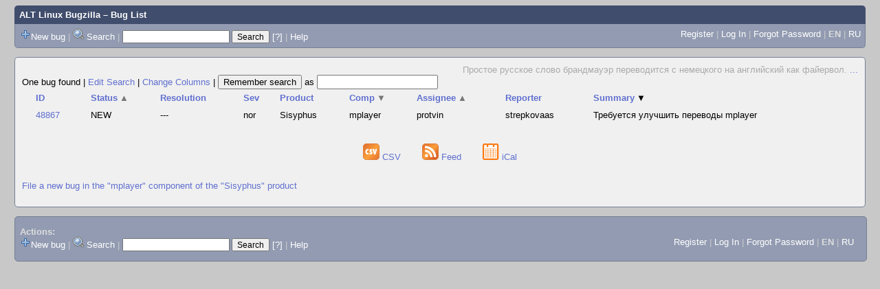

--- FILE ---
content_type: text/html; charset=UTF-8
request_url: https://bugzilla.altlinux.org/buglist.cgi?bug_status=__open__&component=mplayer&product=Sisyphus&query_format=advanced&order=short_desc%20DESC%2Ccomponent%20DESC%2Cbug_status%2Cpriority%2Cassigned_to%2Cbug_id&query_based_on=
body_size: 20106
content:
<!DOCTYPE html>
<html lang="en">
  <head><meta property="og:type" content="website">
<meta property="og:title" content="Bug List">
    <title>Bug List</title>

      <meta http-equiv="Content-Type" content="text/html; charset=UTF-8">

    <meta name="viewport" content="width=device-width, initial-scale=1">

<link href="data/assets/bd08274a1840942c71f498ae60fdabf9.css" rel="stylesheet" type="text/css">



    
<script type="text/javascript" src="data/assets/a7c2f3a028f17a9aa60f56dc9d6e732d.js"></script>

    <script type="text/javascript">
    <!--
        YAHOO.namespace('bugzilla');
        YAHOO.util.Event.addListener = function (el, sType, fn, obj, overrideContext) {
               if ( ("onpagehide" in window || YAHOO.env.ua.gecko) && sType === "unload") { sType = "pagehide"; };
               var capture = ((sType == "focusin" || sType == "focusout") && !YAHOO.env.ua.ie) ? true : false;
               return this._addListener(el, this._getType(sType), fn, obj, overrideContext, capture);
         };
        if ( "onpagehide" in window || YAHOO.env.ua.gecko) {
            YAHOO.util.Event._simpleRemove(window, "unload", 
                                           YAHOO.util.Event._unload);
        }
        
        function unhide_language_selector() { 
            YAHOO.util.Dom.removeClass(
                'lang_links_container', 'bz_default_hidden'
            ); 
        } 
        YAHOO.util.Event.onDOMReady(unhide_language_selector);

        
        var BUGZILLA = {
            param: {
                cookiepath: '\/',
                maxusermatches: 1000
            },
            constant: {
                COMMENT_COLS: 80
            },
            string: {
                

                attach_desc_required:
                    "You must enter a Description for this attachment.",
                component_required:
                    "You must select a Component for this bug.",
                description_required:
                    "You must enter a Description for this bug.",
                short_desc_required:
                    "You must enter a Summary for this bug.",
                version_required:
                    "You must select a Version for this bug."
            }
        };


    if (history && history.replaceState) {
      history.replaceState(null, "Bug List",
                           "buglist.cgi?bug_status=__open__&component=mplayer&order=short_desc%20DESC%2Ccomponent%20DESC%2Cbug_status%2Cpriority%2Cassigned_to%2Cbug_id&product=Sisyphus&query_format=advanced");
      document.title = "Bug List";
    }
    // -->
    </script>

          <script src="js/util.js" type="text/javascript"></script>
          <script src="js/field.js" type="text/javascript"></script>
          <script src="js/TUI.js" type="text/javascript"></script>

    
       <link rel="alternate" 
             type="application/atom+xml" title="Atom feed" 
             href="buglist.cgi?bug_status=__open__&amp;component=mplayer&amp;product=Sisyphus&amp;query_format=advanced&amp;title=Bug List&amp;ctype=atom">

    
    <link rel="search" type="application/opensearchdescription+xml"
                       title="ALT Linux Bugzilla" href="./search_plugin.cgi">
    <link rel="shortcut icon" href="images/favicon.svg">
    <link rel="bookmark icon" href="images/favicon.svg" type="image/x-icon">
  </head>

  <body 
        class="bugzilla-altlinux-org yui-skin-sam">

  <div id="header"><div id="banner">
  </div>

    <div id="titles">
      <span id="title"><a href="https://bugzilla.altlinux.org/">ALT Linux Bugzilla</a> &ndash; Bug List</span>


    </div>

    <div id="common_links"><ul class="links">
  <span style="float:left">
  <li><img src="skins/standard/add-16x16.png"><a href="enter_bug.cgi">New bug</a></li>
  <li><span class="separator">| </span><img src="skins/standard/search-16x16.png"> <a href="query.cgi">Search</a></li>

  <li class="form">
    <span class="separator">| </span>
    <form action="buglist.cgi" method="get"
        onsubmit="if (this.quicksearch.value == '')
                  { alert('Please enter one or more search terms first.');
                    return false; } return true;">
    <input type="hidden" id="no_redirect_top" name="no_redirect" value="0">
    <script type="text/javascript">
      if (history && history.replaceState) {
        var no_redirect = document.getElementById("no_redirect_top");
        no_redirect.value = 1;
      }
    </script>
    <input class="txt" type="text" id="quicksearch_top"
           name="quicksearch" aria-labelledby="find_top"
           title="Quick Search" value="">
    <input class="btn" type="submit" value="Search" 
           id="find_top"></form>
  <a href="page.cgi?id=quicksearch.html" title="Quicksearch Help">[?]</a></li>


<li>
        <span class="separator">| </span>
        <a href="page.cgi?id=quicksearch.html" target="_blank">Help</a>
      </li>
  </span>

  <span style="float:right">
      <li id="new_account_container_top">
        <li><a href="createaccount.cgi">Register</a></li>
        <span class="separator">| </span>
      </li>

    <li id="mini_login_container_top">
  <a id="login_link_top" href="buglist.cgi?bug_status=__open__&amp;component=mplayer&amp;product=Sisyphus&amp;query_format=advanced&amp;order=short_desc%20DESC%2Ccomponent%20DESC%2Cbug_status%2Cpriority%2Cassigned_to%2Cbug_id&amp;query_based_on=&amp;GoAheadAndLogIn=1"
     onclick="return show_mini_login_form('_top')">Log In</a>

  <form action="buglist.cgi?bug_status=__open__&amp;component=mplayer&amp;product=Sisyphus&amp;query_format=advanced&amp;order=short_desc%20DESC%2Ccomponent%20DESC%2Cbug_status%2Cpriority%2Cassigned_to%2Cbug_id&amp;query_based_on=" method="POST"
        class="mini_login bz_default_hidden"
        id="mini_login_top">
    <input id="Bugzilla_login_top" required
           name="Bugzilla_login" class="bz_login"
        type="email" placeholder="Email Address">
    <input class="bz_password" name="Bugzilla_password" type="password"
           id="Bugzilla_password_top" required
           placeholder="Password">
    <input type="hidden" name="Bugzilla_login_token"
           value="">
    <input type="submit" name="GoAheadAndLogIn" value="Log in"
            id="log_in_top">
    <a href="#" onclick="return hide_mini_login_form('_top')">[x]</a>
  </form>
  <span class="separator">| </span>
</li>


  <li id="forgot_container_top">
    <a id="forgot_link_top" href="buglist.cgi?bug_status=__open__&amp;component=mplayer&amp;product=Sisyphus&amp;query_format=advanced&amp;order=short_desc%20DESC%2Ccomponent%20DESC%2Cbug_status%2Cpriority%2Cassigned_to%2Cbug_id&amp;query_based_on=&amp;GoAheadAndLogIn=1#forgot"
       onclick="return show_forgot_form('_top')">Forgot Password</a>
    <form action="token.cgi" method="post" id="forgot_form_top"
          class="mini_forgot bz_default_hidden">
      <label for="login_top">Login:</label>
      <input name="loginname" size="20" id="login_top" required
          type="email" placeholder="Your Email Address">
      <input id="forgot_button_top" value="Reset Password" type="submit">
      <input type="hidden" name="a" value="reqpw">
      <input type="hidden" id="token_top" name="token"
             value="1769907811-qwdXcNRzjnQW3HlgYwbzxNCbaw8_GNkwLQLdtcYPMEc">
      <a href="#" onclick="return hide_forgot_form('_top')">[x]</a>
    </form>
    <span class="separator">| </span>
  </li>
    <li>
      <span class="lang_current">EN</span>
    </li>
    <li><span class="separator"> | </span>
      <a href="#" onclick="set_language('ru');">RU</a>
    </li>
  </span>
  <div style="clear:both"></div>
</ul>
    </div>
  </div>

  <div id="bugzilla-body">

<!--
<div class="bz_query_head">
  <span class="bz_query_timestamp">Sun Feb  1 2026 04:03:30 MSK<br>
  </span>

</div>
-->

  <div id="quip">
    <span class="bz_quip">Простое русское слово брандмауэр переводится с немецкого на английский как файервол.&nbsp;<a href="quips.cgi">...</a>
    </span>
  </div>


<!--
<a id="search_description_controller" class="bz_default_hidden"
   href="javascript:TUI_toggle_class('search_description')">Hide Search Description</a>

<script type="text/javascript">
  TUI_alternates['search_description'] = 'Show Search Description';
  YAHOO.util.Dom.removeClass('search_description_controller', 
                             'bz_default_hidden');
</script>

<ul class="search_description">
  <li>
    <strong>Product:</strong>
      Sisyphus
  </li>
  <li>
    <strong>Status:</strong>
      UNCONFIRMED,
      NEW,
      ASSIGNED,
      REOPENED
  </li>
  <li>
    <strong>Component:</strong>
      mplayer
  </li>
</ul>
-->





<div class="status-line"><span class="bz_result_count">
      One bug found
  </span>
|

<a href='query.cgi?bug_status=__open__&amp;component=mplayer&amp;product=Sisyphus&amp;query_format=advanced'>Edit Search</a>
|
<a href='colchange.cgi?bug_status=__open__&amp;component=mplayer&amp;product=Sisyphus&amp;query_format=advanced&amp;query_based_on='>Change Columns</a>
|
    <form method="get" action="buglist.cgi" style="display:inline">
        <input type="submit" id="remember" value="Remember search"> as
        <input type="hidden" name="newquery"
                value="bug_status=__open__&amp;component=mplayer&amp;product=Sisyphus&amp;query_format=advanced&amp;order=short_desc%20DESC%2Ccomponent%20DESC%2Cbug_status%2Cpriority%2Cassigned_to%2Cbug_id">
        <input type="hidden" name="cmdtype" value="doit">
        <input type="hidden" name="remtype" value="asnamed">
        <input type="hidden" name="token" value="1769907811-kx1DH2u9sDD6hrGLjp_e896rL6WXlpNAlNOTefNMUqg">
        <input type="text" id="save_newqueryname" name="newqueryname" size="20"
                title="New query name" value="">
    </form>
</div>









<script type="text/javascript">
  // navigation
  function go(id) {
    document.location = "show_bug.cgi?id=" + id;
  }
</script>









  <table class="bz_buglist">
    <tr class="bz_buglist_header bz_first_buglist_header">
      <th colspan="1" class="first-child">
        <a href="buglist.cgi?bug_status=__open__&amp;component=mplayer&amp;product=Sisyphus&amp;query_format=advanced&amp;order=bug_id%20DESC&amp;query_based_on=">ID</a>
      </th>

<th colspan="1">
    <a href="buglist.cgi?bug_status=__open__&amp;component=mplayer&amp;product=Sisyphus&amp;query_format=advanced&amp;order=bug_status%20DESC%2Cshort_desc%20DESC%2Ccomponent%20DESC%2Cpriority%2Cassigned_to%2Cbug_id&amp;query_based_on=">Status<span class="bz_sort_order_secondary">&#x25B2;</span></a>
  </th><th colspan="1">
    <a href="buglist.cgi?bug_status=__open__&amp;component=mplayer&amp;product=Sisyphus&amp;query_format=advanced&amp;order=resolution%2Cshort_desc%20DESC%2Ccomponent%20DESC%2Cbug_status%2Cpriority%2Cassigned_to%2Cbug_id&amp;query_based_on=">Resolution</a>
  </th><th colspan="1">
    <a href="buglist.cgi?bug_status=__open__&amp;component=mplayer&amp;product=Sisyphus&amp;query_format=advanced&amp;order=bug_severity%2Cshort_desc%20DESC%2Ccomponent%20DESC%2Cbug_status%2Cpriority%2Cassigned_to%2Cbug_id&amp;query_based_on=">Sev</a>
  </th><th colspan="1">
    <a href="buglist.cgi?bug_status=__open__&amp;component=mplayer&amp;product=Sisyphus&amp;query_format=advanced&amp;order=product%2Cshort_desc%20DESC%2Ccomponent%20DESC%2Cbug_status%2Cpriority%2Cassigned_to%2Cbug_id&amp;query_based_on=">Product</a>
  </th><th colspan="1">
    <a href="buglist.cgi?bug_status=__open__&amp;component=mplayer&amp;product=Sisyphus&amp;query_format=advanced&amp;order=component%2Cshort_desc%20DESC%2Cbug_status%2Cpriority%2Cassigned_to%2Cbug_id&amp;query_based_on=">Comp<span class="bz_sort_order_secondary">&#x25BC;</span></a>
  </th><th colspan="1">
    <a href="buglist.cgi?bug_status=__open__&amp;component=mplayer&amp;product=Sisyphus&amp;query_format=advanced&amp;order=assigned_to%20DESC%2Cshort_desc%20DESC%2Ccomponent%20DESC%2Cbug_status%2Cpriority%2Cbug_id&amp;query_based_on=">Assignee<span class="bz_sort_order_secondary">&#x25B2;</span></a>
  </th><th colspan="1">
    <a href="buglist.cgi?bug_status=__open__&amp;component=mplayer&amp;product=Sisyphus&amp;query_format=advanced&amp;order=reporter%2Cshort_desc%20DESC%2Ccomponent%20DESC%2Cbug_status%2Cpriority%2Cassigned_to%2Cbug_id&amp;query_based_on=">Reporter</a>
  </th><th colspan="1">
    <a href="buglist.cgi?bug_status=__open__&amp;component=mplayer&amp;product=Sisyphus&amp;query_format=advanced&amp;order=short_desc%2Ccomponent%20DESC%2Cbug_status%2Cpriority%2Cassigned_to%2Cbug_id&amp;query_based_on=">Summary<span class="bz_sort_order_primary">&#x25BC;</span></a>
  </th>


    </tr>


  <tr id="b48867" class="bz_bugitem
             bz_normal             bz_P5             bz_NEW                                                    bz_row_odd clickable_row">

    <td class="first-child bz_id_column">
      <a href="show_bug.cgi?id=48867">48867</a>
      <span class="bz_default_hidden"></span>
    </td>

    <td class="bz_bug_status_column nowrap">
        <span title="NEW">NEW
        </span>
    </td>
    <td class="bz_resolution_column nowrap">
        <span title="---">---
        </span>
    </td>
    <td class="bz_bug_severity_column nowrap">
        <span title="normal">nor
        </span>
    </td>
    <td class="bz_product_column nowrap">
        <span title="Sisyphus">Sisyphus
        </span>
    </td>
    <td class="bz_component_column nowrap">
        <span title="mplayer">mplayer
        </span>
    </td>
    <td class="bz_assigned_to_column nowrap">
        <span title="protvin">protvin
        </span>
    </td>
    <td class="bz_reporter_column nowrap">
        <span title="strepkovaas">strepkovaas
        </span>
    </td>
    <td class="bz_short_desc_column">
        <a href="show_bug.cgi?id=48867">Требуется улучшить переводы mplayer        </a>
    </td>

  </tr>


</table>














  <div class="buglist_menu">
      <div class="bz_query_buttons">
        <!--
        <form method="post" action="show_bug.cgi">
          <input type="hidden" name="id" value="48867">
          <input type="hidden" name="format" value="multiple">
          <input type="submit" id="long_format" value="Long Format">
        </form>

        -->

        <form method="post" action="show_bug.cgi">
          <input type="hidden" name="ctype" value="xml">
            <input type="hidden" name="id" value="48867">
          <input type="hidden" name="excludefield" value="attachmentdata">
          <!--
          <button type="submit" id="xml">
            <img src="images/xml.png" width="24" height="24" alt="XML" title="XML Format">
          </button>
          -->
        </form>
      </div>
      <div class="bz_query_links">
        
      </div>

      <br>
  </div>

  <div id=altlinks>
    <ul>
      <li>
        <a href="buglist.cgi?bug_status=__open__&amp;component=mplayer&amp;product=Sisyphus&amp;query_format=advanced&amp;ctype=csv&amp;human=1">
          <img title="CSV Format" alt="CSV" src="images/csv.png" height="24" width="24"> CSV
        </a>
      </li>
      <li>
        <a href="buglist.cgi?bug_status=__open__&amp;component=mplayer&amp;product=Sisyphus&amp;query_format=advanced&amp;
                 title=Bug%20List&amp;ctype=atom">
        <img title="Feed Format" alt="Feed" src="images/rss.png" height="24" width="24"> Feed
        </a>
      </li>
      <li>
        <a href="buglist.cgi?bug_status=__open__&amp;component=mplayer&amp;product=Sisyphus&amp;query_format=advanced&amp;ctype=ics">
          <img title="iCal Format" alt="iCal" src="images/ical.png" height="24" width="24"> iCal
        </a>
      </li>
    </ul>
  </div>


  <p class="bz_query_single_product"><a href="enter_bug.cgi?product=Sisyphus&amp;component=mplayer">File
    a new bug
     in the
       "mplayer" component of the
     "Sisyphus" product</a>
  </p>




</div>

    <div id="footer">
      <div class="intro"></div>
<ul id="useful-links">
  <li id="links-actions">
    <div class="label">Actions: </div><ul class="links">
  <span style="float:left">
  <li><img src="skins/standard/add-16x16.png"><a href="enter_bug.cgi">New bug</a></li>
  <li><span class="separator">| </span><img src="skins/standard/search-16x16.png"> <a href="query.cgi">Search</a></li>

  <li class="form">
    <span class="separator">| </span>
    <form action="buglist.cgi" method="get"
        onsubmit="if (this.quicksearch.value == '')
                  { alert('Please enter one or more search terms first.');
                    return false; } return true;">
    <input type="hidden" id="no_redirect_bottom" name="no_redirect" value="0">
    <script type="text/javascript">
      if (history && history.replaceState) {
        var no_redirect = document.getElementById("no_redirect_bottom");
        no_redirect.value = 1;
      }
    </script>
    <input class="txt" type="text" id="quicksearch_bottom"
           name="quicksearch" aria-labelledby="find_bottom"
           title="Quick Search" value="">
    <input class="btn" type="submit" value="Search" 
           id="find_bottom"></form>
  <a href="page.cgi?id=quicksearch.html" title="Quicksearch Help">[?]</a></li>


<li>
        <span class="separator">| </span>
        <a href="page.cgi?id=quicksearch.html" target="_blank">Help</a>
      </li>
  </span>

  <span style="float:right">
      <li id="new_account_container_bottom">
        <li><a href="createaccount.cgi">Register</a></li>
        <span class="separator">| </span>
      </li>

    <li id="mini_login_container_bottom">
  <a id="login_link_bottom" href="buglist.cgi?bug_status=__open__&amp;component=mplayer&amp;product=Sisyphus&amp;query_format=advanced&amp;order=short_desc%20DESC%2Ccomponent%20DESC%2Cbug_status%2Cpriority%2Cassigned_to%2Cbug_id&amp;query_based_on=&amp;GoAheadAndLogIn=1"
     onclick="return show_mini_login_form('_bottom')">Log In</a>

  <form action="buglist.cgi?bug_status=__open__&amp;component=mplayer&amp;product=Sisyphus&amp;query_format=advanced&amp;order=short_desc%20DESC%2Ccomponent%20DESC%2Cbug_status%2Cpriority%2Cassigned_to%2Cbug_id&amp;query_based_on=" method="POST"
        class="mini_login bz_default_hidden"
        id="mini_login_bottom">
    <input id="Bugzilla_login_bottom" required
           name="Bugzilla_login" class="bz_login"
        type="email" placeholder="Email Address">
    <input class="bz_password" name="Bugzilla_password" type="password"
           id="Bugzilla_password_bottom" required
           placeholder="Password">
    <input type="hidden" name="Bugzilla_login_token"
           value="">
    <input type="submit" name="GoAheadAndLogIn" value="Log in"
            id="log_in_bottom">
    <a href="#" onclick="return hide_mini_login_form('_bottom')">[x]</a>
  </form>
  <span class="separator">| </span>
</li>


  <li id="forgot_container_bottom">
    <a id="forgot_link_bottom" href="buglist.cgi?bug_status=__open__&amp;component=mplayer&amp;product=Sisyphus&amp;query_format=advanced&amp;order=short_desc%20DESC%2Ccomponent%20DESC%2Cbug_status%2Cpriority%2Cassigned_to%2Cbug_id&amp;query_based_on=&amp;GoAheadAndLogIn=1#forgot"
       onclick="return show_forgot_form('_bottom')">Forgot Password</a>
    <form action="token.cgi" method="post" id="forgot_form_bottom"
          class="mini_forgot bz_default_hidden">
      <label for="login_bottom">Login:</label>
      <input name="loginname" size="20" id="login_bottom" required
          type="email" placeholder="Your Email Address">
      <input id="forgot_button_bottom" value="Reset Password" type="submit">
      <input type="hidden" name="a" value="reqpw">
      <input type="hidden" id="token_bottom" name="token"
             value="1769907811-qwdXcNRzjnQW3HlgYwbzxNCbaw8_GNkwLQLdtcYPMEc">
      <a href="#" onclick="return hide_forgot_form('_bottom')">[x]</a>
    </form>
    <span class="separator">| </span>
  </li>
    <li>
      <span class="lang_current">EN</span>
    </li>
    <li><span class="separator"> | </span>
      <a href="#" onclick="set_language('ru');">RU</a>
    </li>
  </span>
  <div style="clear:both"></div>
</ul>
  </li>

  




  
</ul>

      <div class="outro"></div>
    </div>

  </body>
</html>

--- FILE ---
content_type: text/javascript
request_url: https://bugzilla.altlinux.org/data/assets/a7c2f3a028f17a9aa60f56dc9d6e732d.js
body_size: 196863
content:
;/* js/yui/yahoo-dom-event/yahoo-dom-event.js */
if(typeof YAHOO=="undefined"||!YAHOO){var YAHOO={};}YAHOO.namespace=function(){var b=arguments,g=null,e,c,f;for(e=0;e<b.length;e=e+1){f=(""+b[e]).split(".");g=YAHOO;for(c=(f[0]=="YAHOO")?1:0;c<f.length;c=c+1){g[f[c]]=g[f[c]]||{};g=g[f[c]];}}return g;};YAHOO.log=function(d,a,c){var b=YAHOO.widget.Logger;if(b&&b.log){return b.log(d,a,c);}else{return false;}};YAHOO.register=function(a,f,e){var k=YAHOO.env.modules,c,j,h,g,d;if(!k[a]){k[a]={versions:[],builds:[]};}c=k[a];j=e.version;h=e.build;g=YAHOO.env.listeners;c.name=a;c.version=j;c.build=h;c.versions.push(j);c.builds.push(h);c.mainClass=f;for(d=0;d<g.length;d=d+1){g[d](c);}if(f){f.VERSION=j;f.BUILD=h;}else{YAHOO.log("mainClass is undefined for module "+a,"warn");}};YAHOO.env=YAHOO.env||{modules:[],listeners:[]};YAHOO.env.getVersion=function(a){return YAHOO.env.modules[a]||null;};YAHOO.env.parseUA=function(d){var e=function(i){var j=0;return parseFloat(i.replace(/\./g,function(){return(j++==1)?"":".";}));},h=navigator,g={ie:0,opera:0,gecko:0,webkit:0,chrome:0,mobile:null,air:0,ipad:0,iphone:0,ipod:0,ios:null,android:0,webos:0,caja:h&&h.cajaVersion,secure:false,os:null},c=d||(navigator&&navigator.userAgent),f=window&&window.location,b=f&&f.href,a;g.secure=b&&(b.toLowerCase().indexOf("https")===0);if(c){if((/windows|win32/i).test(c)){g.os="windows";}else{if((/macintosh/i).test(c)){g.os="macintosh";}else{if((/rhino/i).test(c)){g.os="rhino";}}}if((/KHTML/).test(c)){g.webkit=1;}a=c.match(/AppleWebKit\/([^\s]*)/);if(a&&a[1]){g.webkit=e(a[1]);if(/ Mobile\//.test(c)){g.mobile="Apple";a=c.match(/OS ([^\s]*)/);if(a&&a[1]){a=e(a[1].replace("_","."));}g.ios=a;g.ipad=g.ipod=g.iphone=0;a=c.match(/iPad|iPod|iPhone/);if(a&&a[0]){g[a[0].toLowerCase()]=g.ios;}}else{a=c.match(/NokiaN[^\/]*|Android \d\.\d|webOS\/\d\.\d/);if(a){g.mobile=a[0];}if(/webOS/.test(c)){g.mobile="WebOS";a=c.match(/webOS\/([^\s]*);/);if(a&&a[1]){g.webos=e(a[1]);}}if(/ Android/.test(c)){g.mobile="Android";a=c.match(/Android ([^\s]*);/);if(a&&a[1]){g.android=e(a[1]);}}}a=c.match(/Chrome\/([^\s]*)/);if(a&&a[1]){g.chrome=e(a[1]);}else{a=c.match(/AdobeAIR\/([^\s]*)/);if(a){g.air=a[0];}}}if(!g.webkit){a=c.match(/Opera[\s\/]([^\s]*)/);if(a&&a[1]){g.opera=e(a[1]);a=c.match(/Version\/([^\s]*)/);if(a&&a[1]){g.opera=e(a[1]);}a=c.match(/Opera Mini[^;]*/);if(a){g.mobile=a[0];}}else{a=c.match(/MSIE\s([^;]*)/);if(a&&a[1]){g.ie=e(a[1]);}else{a=c.match(/Gecko\/([^\s]*)/);if(a){g.gecko=1;a=c.match(/rv:([^\s\)]*)/);if(a&&a[1]){g.gecko=e(a[1]);}}}}}}return g;};YAHOO.env.ua=YAHOO.env.parseUA();(function(){YAHOO.namespace("util","widget","example");if("undefined"!==typeof YAHOO_config){var b=YAHOO_config.listener,a=YAHOO.env.listeners,d=true,c;if(b){for(c=0;c<a.length;c++){if(a[c]==b){d=false;break;}}if(d){a.push(b);}}}})();YAHOO.lang=YAHOO.lang||{};(function(){var f=YAHOO.lang,a=Object.prototype,c="[object Array]",h="[object Function]",i="[object Object]",b=[],g={"&":"&amp;","<":"&lt;",">":"&gt;",'"':"&quot;","'":"&#x27;","/":"&#x2F;","`":"&#x60;"},d=["toString","valueOf"],e={isArray:function(j){return a.toString.apply(j)===c;},isBoolean:function(j){return typeof j==="boolean";},isFunction:function(j){return(typeof j==="function")||a.toString.apply(j)===h;},isNull:function(j){return j===null;},isNumber:function(j){return typeof j==="number"&&isFinite(j);},isObject:function(j){return(j&&(typeof j==="object"||f.isFunction(j)))||false;},isString:function(j){return typeof j==="string";},isUndefined:function(j){return typeof j==="undefined";},_IEEnumFix:(YAHOO.env.ua.ie)?function(l,k){var j,n,m;for(j=0;j<d.length;j=j+1){n=d[j];m=k[n];if(f.isFunction(m)&&m!=a[n]){l[n]=m;}}}:function(){},escapeHTML:function(j){return j.replace(/[&<>"'\/`]/g,function(k){return g[k];});},extend:function(m,n,l){if(!n||!m){throw new Error("extend failed, please check that "+"all dependencies are included.");}var k=function(){},j;k.prototype=n.prototype;m.prototype=new k();m.prototype.constructor=m;m.superclass=n.prototype;if(n.prototype.constructor==a.constructor){n.prototype.constructor=n;}if(l){for(j in l){if(f.hasOwnProperty(l,j)){m.prototype[j]=l[j];}}f._IEEnumFix(m.prototype,l);}},augmentObject:function(n,m){if(!m||!n){throw new Error("Absorb failed, verify dependencies.");}var j=arguments,l,o,k=j[2];if(k&&k!==true){for(l=2;l<j.length;l=l+1){n[j[l]]=m[j[l]];}}else{for(o in m){if(k||!(o in n)){n[o]=m[o];}}f._IEEnumFix(n,m);}return n;},augmentProto:function(m,l){if(!l||!m){throw new Error("Augment failed, verify dependencies.");}var j=[m.prototype,l.prototype],k;for(k=2;k<arguments.length;k=k+1){j.push(arguments[k]);}f.augmentObject.apply(this,j);return m;},dump:function(j,p){var l,n,r=[],t="{...}",k="f(){...}",q=", ",m=" => ";if(!f.isObject(j)){return j+"";}else{if(j instanceof Date||("nodeType" in j&&"tagName" in j)){return j;}else{if(f.isFunction(j)){return k;}}}p=(f.isNumber(p))?p:3;if(f.isArray(j)){r.push("[");for(l=0,n=j.length;l<n;l=l+1){if(f.isObject(j[l])){r.push((p>0)?f.dump(j[l],p-1):t);}else{r.push(j[l]);}r.push(q);}if(r.length>1){r.pop();}r.push("]");}else{r.push("{");for(l in j){if(f.hasOwnProperty(j,l)){r.push(l+m);if(f.isObject(j[l])){r.push((p>0)?f.dump(j[l],p-1):t);}else{r.push(j[l]);}r.push(q);}}if(r.length>1){r.pop();}r.push("}");}return r.join("");},substitute:function(x,y,E,l){var D,C,B,G,t,u,F=[],p,z=x.length,A="dump",r=" ",q="{",m="}",n,w;for(;;){D=x.lastIndexOf(q,z);if(D<0){break;}C=x.indexOf(m,D);if(D+1>C){break;}p=x.substring(D+1,C);G=p;u=null;B=G.indexOf(r);if(B>-1){u=G.substring(B+1);G=G.substring(0,B);}t=y[G];if(E){t=E(G,t,u);}if(f.isObject(t)){if(f.isArray(t)){t=f.dump(t,parseInt(u,10));}else{u=u||"";n=u.indexOf(A);if(n>-1){u=u.substring(4);}w=t.toString();if(w===i||n>-1){t=f.dump(t,parseInt(u,10));}else{t=w;}}}else{if(!f.isString(t)&&!f.isNumber(t)){t="~-"+F.length+"-~";F[F.length]=p;}}x=x.substring(0,D)+t+x.substring(C+1);if(l===false){z=D-1;}}for(D=F.length-1;D>=0;D=D-1){x=x.replace(new RegExp("~-"+D+"-~"),"{"+F[D]+"}","g");}return x;},trim:function(j){try{return j.replace(/^\s+|\s+$/g,"");}catch(k){return j;
}},merge:function(){var n={},k=arguments,j=k.length,m;for(m=0;m<j;m=m+1){f.augmentObject(n,k[m],true);}return n;},later:function(t,k,u,n,p){t=t||0;k=k||{};var l=u,s=n,q,j;if(f.isString(u)){l=k[u];}if(!l){throw new TypeError("method undefined");}if(!f.isUndefined(n)&&!f.isArray(s)){s=[n];}q=function(){l.apply(k,s||b);};j=(p)?setInterval(q,t):setTimeout(q,t);return{interval:p,cancel:function(){if(this.interval){clearInterval(j);}else{clearTimeout(j);}}};},isValue:function(j){return(f.isObject(j)||f.isString(j)||f.isNumber(j)||f.isBoolean(j));}};f.hasOwnProperty=(a.hasOwnProperty)?function(j,k){return j&&j.hasOwnProperty&&j.hasOwnProperty(k);}:function(j,k){return !f.isUndefined(j[k])&&j.constructor.prototype[k]!==j[k];};e.augmentObject(f,e,true);YAHOO.util.Lang=f;f.augment=f.augmentProto;YAHOO.augment=f.augmentProto;YAHOO.extend=f.extend;})();YAHOO.register("yahoo",YAHOO,{version:"2.9.0",build:"2800"});(function(){YAHOO.env._id_counter=YAHOO.env._id_counter||0;var e=YAHOO.util,k=YAHOO.lang,L=YAHOO.env.ua,a=YAHOO.lang.trim,B={},F={},m=/^t(?:able|d|h)$/i,w=/color$/i,j=window.document,v=j.documentElement,C="ownerDocument",M="defaultView",U="documentElement",S="compatMode",z="offsetLeft",o="offsetTop",T="offsetParent",x="parentNode",K="nodeType",c="tagName",n="scrollLeft",H="scrollTop",p="getBoundingClientRect",V="getComputedStyle",y="currentStyle",l="CSS1Compat",A="BackCompat",E="class",f="className",i="",b=" ",R="(?:^|\\s)",J="(?= |$)",t="g",O="position",D="fixed",u="relative",I="left",N="top",Q="medium",P="borderLeftWidth",q="borderTopWidth",d=L.opera,h=L.webkit,g=L.gecko,s=L.ie;e.Dom={CUSTOM_ATTRIBUTES:(!v.hasAttribute)?{"for":"htmlFor","class":f}:{"htmlFor":"for","className":E},DOT_ATTRIBUTES:{checked:true},get:function(aa){var ac,X,ab,Z,W,G,Y=null;if(aa){if(typeof aa=="string"||typeof aa=="number"){ac=aa+"";aa=j.getElementById(aa);G=(aa)?aa.attributes:null;if(aa&&G&&G.id&&G.id.value===ac){return aa;}else{if(aa&&j.all){aa=null;X=j.all[ac];if(X&&X.length){for(Z=0,W=X.length;Z<W;++Z){if(X[Z].id===ac){return X[Z];}}}}}}else{if(e.Element&&aa instanceof e.Element){aa=aa.get("element");}else{if(!aa.nodeType&&"length" in aa){ab=[];for(Z=0,W=aa.length;Z<W;++Z){ab[ab.length]=e.Dom.get(aa[Z]);}aa=ab;}}}Y=aa;}return Y;},getComputedStyle:function(G,W){if(window[V]){return G[C][M][V](G,null)[W];}else{if(G[y]){return e.Dom.IE_ComputedStyle.get(G,W);}}},getStyle:function(G,W){return e.Dom.batch(G,e.Dom._getStyle,W);},_getStyle:function(){if(window[V]){return function(G,Y){Y=(Y==="float")?Y="cssFloat":e.Dom._toCamel(Y);var X=G.style[Y],W;if(!X){W=G[C][M][V](G,null);if(W){X=W[Y];}}return X;};}else{if(v[y]){return function(G,Y){var X;switch(Y){case"opacity":X=100;try{X=G.filters["DXImageTransform.Microsoft.Alpha"].opacity;}catch(Z){try{X=G.filters("alpha").opacity;}catch(W){}}return X/100;case"float":Y="styleFloat";default:Y=e.Dom._toCamel(Y);X=G[y]?G[y][Y]:null;return(G.style[Y]||X);}};}}}(),setStyle:function(G,W,X){e.Dom.batch(G,e.Dom._setStyle,{prop:W,val:X});},_setStyle:function(){if(!window.getComputedStyle&&j.documentElement.currentStyle){return function(W,G){var X=e.Dom._toCamel(G.prop),Y=G.val;if(W){switch(X){case"opacity":if(Y===""||Y===null||Y===1){W.style.removeAttribute("filter");}else{if(k.isString(W.style.filter)){W.style.filter="alpha(opacity="+Y*100+")";if(!W[y]||!W[y].hasLayout){W.style.zoom=1;}}}break;case"float":X="styleFloat";default:W.style[X]=Y;}}else{}};}else{return function(W,G){var X=e.Dom._toCamel(G.prop),Y=G.val;if(W){if(X=="float"){X="cssFloat";}W.style[X]=Y;}else{}};}}(),getXY:function(G){return e.Dom.batch(G,e.Dom._getXY);},_canPosition:function(G){return(e.Dom._getStyle(G,"display")!=="none"&&e.Dom._inDoc(G));},_getXY:function(W){var X,G,Z,ab,Y,aa,ac=Math.round,ad=false;if(e.Dom._canPosition(W)){Z=W[p]();ab=W[C];X=e.Dom.getDocumentScrollLeft(ab);G=e.Dom.getDocumentScrollTop(ab);ad=[Z[I],Z[N]];if(Y||aa){ad[0]-=aa;ad[1]-=Y;}if((G||X)){ad[0]+=X;ad[1]+=G;}ad[0]=ac(ad[0]);ad[1]=ac(ad[1]);}else{}return ad;},getX:function(G){var W=function(X){return e.Dom.getXY(X)[0];};return e.Dom.batch(G,W,e.Dom,true);},getY:function(G){var W=function(X){return e.Dom.getXY(X)[1];};return e.Dom.batch(G,W,e.Dom,true);},setXY:function(G,X,W){e.Dom.batch(G,e.Dom._setXY,{pos:X,noRetry:W});},_setXY:function(G,Z){var aa=e.Dom._getStyle(G,O),Y=e.Dom.setStyle,ad=Z.pos,W=Z.noRetry,ab=[parseInt(e.Dom.getComputedStyle(G,I),10),parseInt(e.Dom.getComputedStyle(G,N),10)],ac,X;ac=e.Dom._getXY(G);if(!ad||ac===false){return false;}if(aa=="static"){aa=u;Y(G,O,aa);}if(isNaN(ab[0])){ab[0]=(aa==u)?0:G[z];}if(isNaN(ab[1])){ab[1]=(aa==u)?0:G[o];}if(ad[0]!==null){Y(G,I,ad[0]-ac[0]+ab[0]+"px");}if(ad[1]!==null){Y(G,N,ad[1]-ac[1]+ab[1]+"px");}if(!W){X=e.Dom._getXY(G);if((ad[0]!==null&&X[0]!=ad[0])||(ad[1]!==null&&X[1]!=ad[1])){e.Dom._setXY(G,{pos:ad,noRetry:true});}}},setX:function(W,G){e.Dom.setXY(W,[G,null]);},setY:function(G,W){e.Dom.setXY(G,[null,W]);},getRegion:function(G){var W=function(X){var Y=false;if(e.Dom._canPosition(X)){Y=e.Region.getRegion(X);}else{}return Y;};return e.Dom.batch(G,W,e.Dom,true);},getClientWidth:function(){return e.Dom.getViewportWidth();},getClientHeight:function(){return e.Dom.getViewportHeight();},getElementsByClassName:function(ab,af,ac,ae,X,ad){af=af||"*";ac=(ac)?e.Dom.get(ac):null||j;if(!ac){return[];}var W=[],G=ac.getElementsByTagName(af),Z=e.Dom.hasClass;for(var Y=0,aa=G.length;Y<aa;++Y){if(Z(G[Y],ab)){W[W.length]=G[Y];}}if(ae){e.Dom.batch(W,ae,X,ad);}return W;},hasClass:function(W,G){return e.Dom.batch(W,e.Dom._hasClass,G);},_hasClass:function(X,W){var G=false,Y;if(X&&W){Y=e.Dom._getAttribute(X,f)||i;if(Y){Y=Y.replace(/\s+/g,b);}if(W.exec){G=W.test(Y);}else{G=W&&(b+Y+b).indexOf(b+W+b)>-1;}}else{}return G;},addClass:function(W,G){return e.Dom.batch(W,e.Dom._addClass,G);},_addClass:function(X,W){var G=false,Y;if(X&&W){Y=e.Dom._getAttribute(X,f)||i;if(!e.Dom._hasClass(X,W)){e.Dom.setAttribute(X,f,a(Y+b+W));G=true;}}else{}return G;},removeClass:function(W,G){return e.Dom.batch(W,e.Dom._removeClass,G);},_removeClass:function(Y,X){var W=false,aa,Z,G;if(Y&&X){aa=e.Dom._getAttribute(Y,f)||i;e.Dom.setAttribute(Y,f,aa.replace(e.Dom._getClassRegex(X),i));Z=e.Dom._getAttribute(Y,f);if(aa!==Z){e.Dom.setAttribute(Y,f,a(Z));W=true;if(e.Dom._getAttribute(Y,f)===""){G=(Y.hasAttribute&&Y.hasAttribute(E))?E:f;Y.removeAttribute(G);}}}else{}return W;},replaceClass:function(X,W,G){return e.Dom.batch(X,e.Dom._replaceClass,{from:W,to:G});},_replaceClass:function(Y,X){var W,ab,aa,G=false,Z;if(Y&&X){ab=X.from;aa=X.to;if(!aa){G=false;}else{if(!ab){G=e.Dom._addClass(Y,X.to);}else{if(ab!==aa){Z=e.Dom._getAttribute(Y,f)||i;W=(b+Z.replace(e.Dom._getClassRegex(ab),b+aa).replace(/\s+/g,b)).split(e.Dom._getClassRegex(aa));W.splice(1,0,b+aa);e.Dom.setAttribute(Y,f,a(W.join(i)));G=true;}}}}else{}return G;},generateId:function(G,X){X=X||"yui-gen";var W=function(Y){if(Y&&Y.id){return Y.id;}var Z=X+YAHOO.env._id_counter++;
if(Y){if(Y[C]&&Y[C].getElementById(Z)){return e.Dom.generateId(Y,Z+X);}Y.id=Z;}return Z;};return e.Dom.batch(G,W,e.Dom,true)||W.apply(e.Dom,arguments);},isAncestor:function(W,X){W=e.Dom.get(W);X=e.Dom.get(X);var G=false;if((W&&X)&&(W[K]&&X[K])){if(W.contains&&W!==X){G=W.contains(X);}else{if(W.compareDocumentPosition){G=!!(W.compareDocumentPosition(X)&16);}}}else{}return G;},inDocument:function(G,W){return e.Dom._inDoc(e.Dom.get(G),W);},_inDoc:function(W,X){var G=false;if(W&&W[c]){X=X||W[C];G=e.Dom.isAncestor(X[U],W);}else{}return G;},getElementsBy:function(W,af,ab,ad,X,ac,ae){af=af||"*";ab=(ab)?e.Dom.get(ab):null||j;var aa=(ae)?null:[],G;if(ab){G=ab.getElementsByTagName(af);for(var Y=0,Z=G.length;Y<Z;++Y){if(W(G[Y])){if(ae){aa=G[Y];break;}else{aa[aa.length]=G[Y];}}}if(ad){e.Dom.batch(aa,ad,X,ac);}}return aa;},getElementBy:function(X,G,W){return e.Dom.getElementsBy(X,G,W,null,null,null,true);},batch:function(X,ab,aa,Z){var Y=[],W=(Z)?aa:null;X=(X&&(X[c]||X.item))?X:e.Dom.get(X);if(X&&ab){if(X[c]||X.length===undefined){return ab.call(W,X,aa);}for(var G=0;G<X.length;++G){Y[Y.length]=ab.call(W||X[G],X[G],aa);}}else{return false;}return Y;},getDocumentHeight:function(){var W=(j[S]!=l||h)?j.body.scrollHeight:v.scrollHeight,G=Math.max(W,e.Dom.getViewportHeight());return G;},getDocumentWidth:function(){var W=(j[S]!=l||h)?j.body.scrollWidth:v.scrollWidth,G=Math.max(W,e.Dom.getViewportWidth());return G;},getViewportHeight:function(){var G=self.innerHeight,W=j[S];if((W||s)&&!d){G=(W==l)?v.clientHeight:j.body.clientHeight;}return G;},getViewportWidth:function(){var G=self.innerWidth,W=j[S];if(W||s){G=(W==l)?v.clientWidth:j.body.clientWidth;}return G;},getAncestorBy:function(G,W){while((G=G[x])){if(e.Dom._testElement(G,W)){return G;}}return null;},getAncestorByClassName:function(W,G){W=e.Dom.get(W);if(!W){return null;}var X=function(Y){return e.Dom.hasClass(Y,G);};return e.Dom.getAncestorBy(W,X);},getAncestorByTagName:function(W,G){W=e.Dom.get(W);if(!W){return null;}var X=function(Y){return Y[c]&&Y[c].toUpperCase()==G.toUpperCase();};return e.Dom.getAncestorBy(W,X);},getPreviousSiblingBy:function(G,W){while(G){G=G.previousSibling;if(e.Dom._testElement(G,W)){return G;}}return null;},getPreviousSibling:function(G){G=e.Dom.get(G);if(!G){return null;}return e.Dom.getPreviousSiblingBy(G);},getNextSiblingBy:function(G,W){while(G){G=G.nextSibling;if(e.Dom._testElement(G,W)){return G;}}return null;},getNextSibling:function(G){G=e.Dom.get(G);if(!G){return null;}return e.Dom.getNextSiblingBy(G);},getFirstChildBy:function(G,X){var W=(e.Dom._testElement(G.firstChild,X))?G.firstChild:null;return W||e.Dom.getNextSiblingBy(G.firstChild,X);},getFirstChild:function(G,W){G=e.Dom.get(G);if(!G){return null;}return e.Dom.getFirstChildBy(G);},getLastChildBy:function(G,X){if(!G){return null;}var W=(e.Dom._testElement(G.lastChild,X))?G.lastChild:null;return W||e.Dom.getPreviousSiblingBy(G.lastChild,X);},getLastChild:function(G){G=e.Dom.get(G);return e.Dom.getLastChildBy(G);},getChildrenBy:function(W,Y){var X=e.Dom.getFirstChildBy(W,Y),G=X?[X]:[];e.Dom.getNextSiblingBy(X,function(Z){if(!Y||Y(Z)){G[G.length]=Z;}return false;});return G;},getChildren:function(G){G=e.Dom.get(G);if(!G){}return e.Dom.getChildrenBy(G);},getDocumentScrollLeft:function(G){G=G||j;return Math.max(G[U].scrollLeft,G.body.scrollLeft);},getDocumentScrollTop:function(G){G=G||j;return Math.max(G[U].scrollTop,G.body.scrollTop);},insertBefore:function(W,G){W=e.Dom.get(W);G=e.Dom.get(G);if(!W||!G||!G[x]){return null;}return G[x].insertBefore(W,G);},insertAfter:function(W,G){W=e.Dom.get(W);G=e.Dom.get(G);if(!W||!G||!G[x]){return null;}if(G.nextSibling){return G[x].insertBefore(W,G.nextSibling);}else{return G[x].appendChild(W);}},getClientRegion:function(){var X=e.Dom.getDocumentScrollTop(),W=e.Dom.getDocumentScrollLeft(),Y=e.Dom.getViewportWidth()+W,G=e.Dom.getViewportHeight()+X;return new e.Region(X,Y,G,W);},setAttribute:function(W,G,X){e.Dom.batch(W,e.Dom._setAttribute,{attr:G,val:X});},_setAttribute:function(X,W){var G=e.Dom._toCamel(W.attr),Y=W.val;if(X&&X.setAttribute){if(e.Dom.DOT_ATTRIBUTES[G]&&X.tagName&&X.tagName!="BUTTON"){X[G]=Y;}else{G=e.Dom.CUSTOM_ATTRIBUTES[G]||G;X.setAttribute(G,Y);}}else{}},getAttribute:function(W,G){return e.Dom.batch(W,e.Dom._getAttribute,G);},_getAttribute:function(W,G){var X;G=e.Dom.CUSTOM_ATTRIBUTES[G]||G;if(e.Dom.DOT_ATTRIBUTES[G]){X=W[G];}else{if(W&&"getAttribute" in W){if(/^(?:href|src)$/.test(G)){X=W.getAttribute(G,2);}else{X=W.getAttribute(G);}}else{}}return X;},_toCamel:function(W){var X=B;function G(Y,Z){return Z.toUpperCase();}return X[W]||(X[W]=W.indexOf("-")===-1?W:W.replace(/-([a-z])/gi,G));},_getClassRegex:function(W){var G;if(W!==undefined){if(W.exec){G=W;}else{G=F[W];if(!G){W=W.replace(e.Dom._patterns.CLASS_RE_TOKENS,"\\$1");W=W.replace(/\s+/g,b);G=F[W]=new RegExp(R+W+J,t);}}}return G;},_patterns:{ROOT_TAG:/^body|html$/i,CLASS_RE_TOKENS:/([\.\(\)\^\$\*\+\?\|\[\]\{\}\\])/g},_testElement:function(G,W){return G&&G[K]==1&&(!W||W(G));},_calcBorders:function(X,Y){var W=parseInt(e.Dom[V](X,q),10)||0,G=parseInt(e.Dom[V](X,P),10)||0;if(g){if(m.test(X[c])){W=0;G=0;}}Y[0]+=G;Y[1]+=W;return Y;}};var r=e.Dom[V];if(L.opera){e.Dom[V]=function(W,G){var X=r(W,G);if(w.test(G)){X=e.Dom.Color.toRGB(X);}return X;};}if(L.webkit){e.Dom[V]=function(W,G){var X=r(W,G);if(X==="rgba(0, 0, 0, 0)"){X="transparent";}return X;};}if(L.ie&&L.ie>=8){e.Dom.DOT_ATTRIBUTES.type=true;}})();YAHOO.util.Region=function(d,e,a,c){this.top=d;this.y=d;this[1]=d;this.right=e;this.bottom=a;this.left=c;this.x=c;this[0]=c;this.width=this.right-this.left;this.height=this.bottom-this.top;};YAHOO.util.Region.prototype.contains=function(a){return(a.left>=this.left&&a.right<=this.right&&a.top>=this.top&&a.bottom<=this.bottom);};YAHOO.util.Region.prototype.getArea=function(){return((this.bottom-this.top)*(this.right-this.left));};YAHOO.util.Region.prototype.intersect=function(f){var d=Math.max(this.top,f.top),e=Math.min(this.right,f.right),a=Math.min(this.bottom,f.bottom),c=Math.max(this.left,f.left);
if(a>=d&&e>=c){return new YAHOO.util.Region(d,e,a,c);}else{return null;}};YAHOO.util.Region.prototype.union=function(f){var d=Math.min(this.top,f.top),e=Math.max(this.right,f.right),a=Math.max(this.bottom,f.bottom),c=Math.min(this.left,f.left);return new YAHOO.util.Region(d,e,a,c);};YAHOO.util.Region.prototype.toString=function(){return("Region {"+"top: "+this.top+", right: "+this.right+", bottom: "+this.bottom+", left: "+this.left+", height: "+this.height+", width: "+this.width+"}");};YAHOO.util.Region.getRegion=function(e){var g=YAHOO.util.Dom.getXY(e),d=g[1],f=g[0]+e.offsetWidth,a=g[1]+e.offsetHeight,c=g[0];return new YAHOO.util.Region(d,f,a,c);};YAHOO.util.Point=function(a,b){if(YAHOO.lang.isArray(a)){b=a[1];a=a[0];}YAHOO.util.Point.superclass.constructor.call(this,b,a,b,a);};YAHOO.extend(YAHOO.util.Point,YAHOO.util.Region);(function(){var b=YAHOO.util,a="clientTop",f="clientLeft",j="parentNode",k="right",w="hasLayout",i="px",u="opacity",l="auto",d="borderLeftWidth",g="borderTopWidth",p="borderRightWidth",v="borderBottomWidth",s="visible",q="transparent",n="height",e="width",h="style",t="currentStyle",r=/^width|height$/,o=/^(\d[.\d]*)+(em|ex|px|gd|rem|vw|vh|vm|ch|mm|cm|in|pt|pc|deg|rad|ms|s|hz|khz|%){1}?/i,m={get:function(x,z){var y="",A=x[t][z];if(z===u){y=b.Dom.getStyle(x,u);}else{if(!A||(A.indexOf&&A.indexOf(i)>-1)){y=A;}else{if(b.Dom.IE_COMPUTED[z]){y=b.Dom.IE_COMPUTED[z](x,z);}else{if(o.test(A)){y=b.Dom.IE.ComputedStyle.getPixel(x,z);}else{y=A;}}}}return y;},getOffset:function(z,E){var B=z[t][E],x=E.charAt(0).toUpperCase()+E.substr(1),C="offset"+x,y="pixel"+x,A="",D;if(B==l){D=z[C];if(D===undefined){A=0;}A=D;if(r.test(E)){z[h][E]=D;if(z[C]>D){A=D-(z[C]-D);}z[h][E]=l;}}else{if(!z[h][y]&&!z[h][E]){z[h][E]=B;}A=z[h][y];}return A+i;},getBorderWidth:function(x,z){var y=null;if(!x[t][w]){x[h].zoom=1;}switch(z){case g:y=x[a];break;case v:y=x.offsetHeight-x.clientHeight-x[a];break;case d:y=x[f];break;case p:y=x.offsetWidth-x.clientWidth-x[f];break;}return y+i;},getPixel:function(y,x){var A=null,B=y[t][k],z=y[t][x];y[h][k]=z;A=y[h].pixelRight;y[h][k]=B;return A+i;},getMargin:function(y,x){var z;if(y[t][x]==l){z=0+i;}else{z=b.Dom.IE.ComputedStyle.getPixel(y,x);}return z;},getVisibility:function(y,x){var z;while((z=y[t])&&z[x]=="inherit"){y=y[j];}return(z)?z[x]:s;},getColor:function(y,x){return b.Dom.Color.toRGB(y[t][x])||q;},getBorderColor:function(y,x){var z=y[t],A=z[x]||z.color;return b.Dom.Color.toRGB(b.Dom.Color.toHex(A));}},c={};c.top=c.right=c.bottom=c.left=c[e]=c[n]=m.getOffset;c.color=m.getColor;c[g]=c[p]=c[v]=c[d]=m.getBorderWidth;c.marginTop=c.marginRight=c.marginBottom=c.marginLeft=m.getMargin;c.visibility=m.getVisibility;c.borderColor=c.borderTopColor=c.borderRightColor=c.borderBottomColor=c.borderLeftColor=m.getBorderColor;b.Dom.IE_COMPUTED=c;b.Dom.IE_ComputedStyle=m;})();(function(){var c="toString",a=parseInt,b=RegExp,d=YAHOO.util;d.Dom.Color={KEYWORDS:{black:"000",silver:"c0c0c0",gray:"808080",white:"fff",maroon:"800000",red:"f00",purple:"800080",fuchsia:"f0f",green:"008000",lime:"0f0",olive:"808000",yellow:"ff0",navy:"000080",blue:"00f",teal:"008080",aqua:"0ff"},re_RGB:/^rgb\(([0-9]+)\s*,\s*([0-9]+)\s*,\s*([0-9]+)\)$/i,re_hex:/^#?([0-9A-F]{2})([0-9A-F]{2})([0-9A-F]{2})$/i,re_hex3:/([0-9A-F])/gi,toRGB:function(e){if(!d.Dom.Color.re_RGB.test(e)){e=d.Dom.Color.toHex(e);}if(d.Dom.Color.re_hex.exec(e)){e="rgb("+[a(b.$1,16),a(b.$2,16),a(b.$3,16)].join(", ")+")";}return e;},toHex:function(f){f=d.Dom.Color.KEYWORDS[f]||f;if(d.Dom.Color.re_RGB.exec(f)){f=[Number(b.$1).toString(16),Number(b.$2).toString(16),Number(b.$3).toString(16)];for(var e=0;e<f.length;e++){if(f[e].length<2){f[e]="0"+f[e];}}f=f.join("");}if(f.length<6){f=f.replace(d.Dom.Color.re_hex3,"$1$1");}if(f!=="transparent"&&f.indexOf("#")<0){f="#"+f;}return f.toUpperCase();}};}());YAHOO.register("dom",YAHOO.util.Dom,{version:"2.9.0",build:"2800"});YAHOO.util.CustomEvent=function(d,c,b,a,e){this.type=d;this.scope=c||window;this.silent=b;this.fireOnce=e;this.fired=false;this.firedWith=null;this.signature=a||YAHOO.util.CustomEvent.LIST;this.subscribers=[];if(!this.silent){}var f="_YUICEOnSubscribe";if(d!==f){this.subscribeEvent=new YAHOO.util.CustomEvent(f,this,true);}this.lastError=null;};YAHOO.util.CustomEvent.LIST=0;YAHOO.util.CustomEvent.FLAT=1;YAHOO.util.CustomEvent.prototype={subscribe:function(b,c,d){if(!b){throw new Error("Invalid callback for subscriber to '"+this.type+"'");}if(this.subscribeEvent){this.subscribeEvent.fire(b,c,d);}var a=new YAHOO.util.Subscriber(b,c,d);if(this.fireOnce&&this.fired){this.notify(a,this.firedWith);}else{this.subscribers.push(a);}},unsubscribe:function(d,f){if(!d){return this.unsubscribeAll();}var e=false;for(var b=0,a=this.subscribers.length;b<a;++b){var c=this.subscribers[b];if(c&&c.contains(d,f)){this._delete(b);e=true;}}return e;},fire:function(){this.lastError=null;var h=[],a=this.subscribers.length;var d=[].slice.call(arguments,0),c=true,f,b=false;if(this.fireOnce){if(this.fired){return true;}else{this.firedWith=d;}}this.fired=true;if(!a&&this.silent){return true;}if(!this.silent){}var e=this.subscribers.slice();for(f=0;f<a;++f){var g=e[f];if(!g||!g.fn){b=true;}else{c=this.notify(g,d);if(false===c){if(!this.silent){}break;}}}return(c!==false);},notify:function(g,c){var b,i=null,f=g.getScope(this.scope),a=YAHOO.util.Event.throwErrors;if(!this.silent){}if(this.signature==YAHOO.util.CustomEvent.FLAT){if(c.length>0){i=c[0];}try{b=g.fn.call(f,i,g.obj);}catch(h){this.lastError=h;if(a){throw h;}}}else{try{b=g.fn.call(f,this.type,c,g.obj);}catch(d){this.lastError=d;if(a){throw d;}}}return b;},unsubscribeAll:function(){var a=this.subscribers.length,b;for(b=a-1;b>-1;b--){this._delete(b);}this.subscribers=[];return a;},_delete:function(a){var b=this.subscribers[a];if(b){delete b.fn;delete b.obj;}this.subscribers.splice(a,1);},toString:function(){return"CustomEvent: "+"'"+this.type+"', "+"context: "+this.scope;}};YAHOO.util.Subscriber=function(a,b,c){this.fn=a;this.obj=YAHOO.lang.isUndefined(b)?null:b;this.overrideContext=c;};YAHOO.util.Subscriber.prototype.getScope=function(a){if(this.overrideContext){if(this.overrideContext===true){return this.obj;}else{return this.overrideContext;}}return a;};YAHOO.util.Subscriber.prototype.contains=function(a,b){if(b){return(this.fn==a&&this.obj==b);}else{return(this.fn==a);}};YAHOO.util.Subscriber.prototype.toString=function(){return"Subscriber { obj: "+this.obj+", overrideContext: "+(this.overrideContext||"no")+" }";};if(!YAHOO.util.Event){YAHOO.util.Event=function(){var g=false,h=[],j=[],a=0,e=[],b=0,c={63232:38,63233:40,63234:37,63235:39,63276:33,63277:34,25:9},d=YAHOO.env.ua.ie,f="focusin",i="focusout";return{POLL_RETRYS:500,POLL_INTERVAL:40,EL:0,TYPE:1,FN:2,WFN:3,UNLOAD_OBJ:3,ADJ_SCOPE:4,OBJ:5,OVERRIDE:6,CAPTURE:7,lastError:null,isSafari:YAHOO.env.ua.webkit,webkit:YAHOO.env.ua.webkit,isIE:d,_interval:null,_dri:null,_specialTypes:{focusin:(d?"focusin":"focus"),focusout:(d?"focusout":"blur")},DOMReady:false,throwErrors:false,startInterval:function(){if(!this._interval){this._interval=YAHOO.lang.later(this.POLL_INTERVAL,this,this._tryPreloadAttach,null,true);}},onAvailable:function(q,m,o,p,n){var k=(YAHOO.lang.isString(q))?[q]:q;for(var l=0;l<k.length;l=l+1){e.push({id:k[l],fn:m,obj:o,overrideContext:p,checkReady:n});}a=this.POLL_RETRYS;this.startInterval();},onContentReady:function(n,k,l,m){this.onAvailable(n,k,l,m,true);},onDOMReady:function(){this.DOMReadyEvent.subscribe.apply(this.DOMReadyEvent,arguments);},_addListener:function(m,k,v,p,t,y){if(!v||!v.call){return false;}if(this._isValidCollection(m)){var w=true;for(var q=0,s=m.length;q<s;++q){w=this.on(m[q],k,v,p,t)&&w;}return w;}else{if(YAHOO.lang.isString(m)){var o=this.getEl(m);if(o){m=o;}else{this.onAvailable(m,function(){YAHOO.util.Event._addListener(m,k,v,p,t,y);});return true;}}}if(!m){return false;}if("unload"==k&&p!==this){j[j.length]=[m,k,v,p,t];return true;}var l=m;if(t){if(t===true){l=p;}else{l=t;}}var n=function(z){return v.call(l,YAHOO.util.Event.getEvent(z,m),p);};var x=[m,k,v,n,l,p,t,y];var r=h.length;h[r]=x;try{this._simpleAdd(m,k,n,y);}catch(u){this.lastError=u;this.removeListener(m,k,v);return false;}return true;},_getType:function(k){return this._specialTypes[k]||k;},addListener:function(m,p,l,n,o){var k=((p==f||p==i)&&!YAHOO.env.ua.ie)?true:false;return this._addListener(m,this._getType(p),l,n,o,k);},addFocusListener:function(l,k,m,n){return this.on(l,f,k,m,n);},removeFocusListener:function(l,k){return this.removeListener(l,f,k);},addBlurListener:function(l,k,m,n){return this.on(l,i,k,m,n);},removeBlurListener:function(l,k){return this.removeListener(l,i,k);},removeListener:function(l,k,r){var m,p,u;k=this._getType(k);if(typeof l=="string"){l=this.getEl(l);}else{if(this._isValidCollection(l)){var s=true;for(m=l.length-1;m>-1;m--){s=(this.removeListener(l[m],k,r)&&s);}return s;}}if(!r||!r.call){return this.purgeElement(l,false,k);}if("unload"==k){for(m=j.length-1;m>-1;m--){u=j[m];if(u&&u[0]==l&&u[1]==k&&u[2]==r){j.splice(m,1);return true;}}return false;}var n=null;var o=arguments[3];if("undefined"===typeof o){o=this._getCacheIndex(h,l,k,r);}if(o>=0){n=h[o];}if(!l||!n){return false;}var t=n[this.CAPTURE]===true?true:false;try{this._simpleRemove(l,k,n[this.WFN],t);}catch(q){this.lastError=q;return false;}delete h[o][this.WFN];delete h[o][this.FN];h.splice(o,1);return true;},getTarget:function(m,l){var k=m.target||m.srcElement;return this.resolveTextNode(k);},resolveTextNode:function(l){try{if(l&&3==l.nodeType){return l.parentNode;}}catch(k){return null;}return l;},getPageX:function(l){var k=l.pageX;if(!k&&0!==k){k=l.clientX||0;if(this.isIE){k+=this._getScrollLeft();}}return k;},getPageY:function(k){var l=k.pageY;if(!l&&0!==l){l=k.clientY||0;if(this.isIE){l+=this._getScrollTop();}}return l;},getXY:function(k){return[this.getPageX(k),this.getPageY(k)];},getRelatedTarget:function(l){var k=l.relatedTarget;
if(!k){if(l.type=="mouseout"){k=l.toElement;}else{if(l.type=="mouseover"){k=l.fromElement;}}}return this.resolveTextNode(k);},getTime:function(m){if(!m.time){var l=new Date().getTime();try{m.time=l;}catch(k){this.lastError=k;return l;}}return m.time;},stopEvent:function(k){this.stopPropagation(k);this.preventDefault(k);},stopPropagation:function(k){if(k.stopPropagation){k.stopPropagation();}else{k.cancelBubble=true;}},preventDefault:function(k){if(k.preventDefault){k.preventDefault();}else{k.returnValue=false;}},getEvent:function(m,k){var l=m||window.event;if(!l){var n=this.getEvent.caller;while(n){l=n.arguments[0];if(l&&Event==l.constructor){break;}n=n.caller;}}return l;},getCharCode:function(l){var k=l.keyCode||l.charCode||0;if(YAHOO.env.ua.webkit&&(k in c)){k=c[k];}return k;},_getCacheIndex:function(n,q,r,p){for(var o=0,m=n.length;o<m;o=o+1){var k=n[o];if(k&&k[this.FN]==p&&k[this.EL]==q&&k[this.TYPE]==r){return o;}}return -1;},generateId:function(k){var l=k.id;if(!l){l="yuievtautoid-"+b;++b;k.id=l;}return l;},_isValidCollection:function(l){try{return(l&&typeof l!=="string"&&l.length&&!l.tagName&&!l.alert&&typeof l[0]!=="undefined");}catch(k){return false;}},elCache:{},getEl:function(k){return(typeof k==="string")?document.getElementById(k):k;},clearCache:function(){},DOMReadyEvent:new YAHOO.util.CustomEvent("DOMReady",YAHOO,0,0,1),_load:function(l){if(!g){g=true;var k=YAHOO.util.Event;k._ready();k._tryPreloadAttach();}},_ready:function(l){var k=YAHOO.util.Event;if(!k.DOMReady){k.DOMReady=true;k.DOMReadyEvent.fire();k._simpleRemove(document,"DOMContentLoaded",k._ready);}},_tryPreloadAttach:function(){if(e.length===0){a=0;if(this._interval){this._interval.cancel();this._interval=null;}return;}if(this.locked){return;}if(this.isIE){if(!this.DOMReady){this.startInterval();return;}}this.locked=true;var q=!g;if(!q){q=(a>0&&e.length>0);}var p=[];var r=function(t,u){var s=t;if(u.overrideContext){if(u.overrideContext===true){s=u.obj;}else{s=u.overrideContext;}}u.fn.call(s,u.obj);};var l,k,o,n,m=[];for(l=0,k=e.length;l<k;l=l+1){o=e[l];if(o){n=this.getEl(o.id);if(n){if(o.checkReady){if(g||n.nextSibling||!q){m.push(o);e[l]=null;}}else{r(n,o);e[l]=null;}}else{p.push(o);}}}for(l=0,k=m.length;l<k;l=l+1){o=m[l];r(this.getEl(o.id),o);}a--;if(q){for(l=e.length-1;l>-1;l--){o=e[l];if(!o||!o.id){e.splice(l,1);}}this.startInterval();}else{if(this._interval){this._interval.cancel();this._interval=null;}}this.locked=false;},purgeElement:function(p,q,s){var n=(YAHOO.lang.isString(p))?this.getEl(p):p;var r=this.getListeners(n,s),o,k;if(r){for(o=r.length-1;o>-1;o--){var m=r[o];this.removeListener(n,m.type,m.fn);}}if(q&&n&&n.childNodes){for(o=0,k=n.childNodes.length;o<k;++o){this.purgeElement(n.childNodes[o],q,s);}}},getListeners:function(n,k){var q=[],m;if(!k){m=[h,j];}else{if(k==="unload"){m=[j];}else{k=this._getType(k);m=[h];}}var s=(YAHOO.lang.isString(n))?this.getEl(n):n;for(var p=0;p<m.length;p=p+1){var u=m[p];if(u){for(var r=0,t=u.length;r<t;++r){var o=u[r];if(o&&o[this.EL]===s&&(!k||k===o[this.TYPE])){q.push({type:o[this.TYPE],fn:o[this.FN],obj:o[this.OBJ],adjust:o[this.OVERRIDE],scope:o[this.ADJ_SCOPE],index:r});}}}}return(q.length)?q:null;},_unload:function(s){var m=YAHOO.util.Event,p,o,n,r,q,t=j.slice(),k;for(p=0,r=j.length;p<r;++p){n=t[p];if(n){try{k=window;if(n[m.ADJ_SCOPE]){if(n[m.ADJ_SCOPE]===true){k=n[m.UNLOAD_OBJ];}else{k=n[m.ADJ_SCOPE];}}n[m.FN].call(k,m.getEvent(s,n[m.EL]),n[m.UNLOAD_OBJ]);}catch(w){}t[p]=null;}}n=null;k=null;j=null;if(h){for(o=h.length-1;o>-1;o--){n=h[o];if(n){try{m.removeListener(n[m.EL],n[m.TYPE],n[m.FN],o);}catch(v){}}}n=null;}try{m._simpleRemove(window,"unload",m._unload);m._simpleRemove(window,"load",m._load);}catch(u){}},_getScrollLeft:function(){return this._getScroll()[1];},_getScrollTop:function(){return this._getScroll()[0];},_getScroll:function(){var k=document.documentElement,l=document.body;if(k&&(k.scrollTop||k.scrollLeft)){return[k.scrollTop,k.scrollLeft];}else{if(l){return[l.scrollTop,l.scrollLeft];}else{return[0,0];}}},regCE:function(){},_simpleAdd:function(){if(window.addEventListener){return function(m,n,l,k){m.addEventListener(n,l,(k));};}else{if(window.attachEvent){return function(m,n,l,k){m.attachEvent("on"+n,l);};}else{return function(){};}}}(),_simpleRemove:function(){if(window.removeEventListener){return function(m,n,l,k){m.removeEventListener(n,l,(k));};}else{if(window.detachEvent){return function(l,m,k){l.detachEvent("on"+m,k);};}else{return function(){};}}}()};}();(function(){var a=YAHOO.util.Event;a.on=a.addListener;a.onFocus=a.addFocusListener;a.onBlur=a.addBlurListener;
if(a.isIE){if(self!==self.top){document.onreadystatechange=function(){if(document.readyState=="complete"){document.onreadystatechange=null;a._ready();}};}else{YAHOO.util.Event.onDOMReady(YAHOO.util.Event._tryPreloadAttach,YAHOO.util.Event,true);var b=document.createElement("p");a._dri=setInterval(function(){try{b.doScroll("left");clearInterval(a._dri);a._dri=null;a._ready();b=null;}catch(c){}},a.POLL_INTERVAL);}}else{if(a.webkit&&a.webkit<525){a._dri=setInterval(function(){var c=document.readyState;if("loaded"==c||"complete"==c){clearInterval(a._dri);a._dri=null;a._ready();}},a.POLL_INTERVAL);}else{a._simpleAdd(document,"DOMContentLoaded",a._ready);}}a._simpleAdd(window,"load",a._load);a._simpleAdd(window,"unload",a._unload);a._tryPreloadAttach();})();}YAHOO.util.EventProvider=function(){};YAHOO.util.EventProvider.prototype={__yui_events:null,__yui_subscribers:null,subscribe:function(a,c,f,e){this.__yui_events=this.__yui_events||{};var d=this.__yui_events[a];if(d){d.subscribe(c,f,e);}else{this.__yui_subscribers=this.__yui_subscribers||{};var b=this.__yui_subscribers;if(!b[a]){b[a]=[];}b[a].push({fn:c,obj:f,overrideContext:e});}},unsubscribe:function(c,e,g){this.__yui_events=this.__yui_events||{};var a=this.__yui_events;if(c){var f=a[c];if(f){return f.unsubscribe(e,g);}}else{var b=true;for(var d in a){if(YAHOO.lang.hasOwnProperty(a,d)){b=b&&a[d].unsubscribe(e,g);
}}return b;}return false;},unsubscribeAll:function(a){return this.unsubscribe(a);},createEvent:function(b,g){this.__yui_events=this.__yui_events||{};var e=g||{},d=this.__yui_events,f;if(d[b]){}else{f=new YAHOO.util.CustomEvent(b,e.scope||this,e.silent,YAHOO.util.CustomEvent.FLAT,e.fireOnce);d[b]=f;if(e.onSubscribeCallback){f.subscribeEvent.subscribe(e.onSubscribeCallback);}this.__yui_subscribers=this.__yui_subscribers||{};var a=this.__yui_subscribers[b];if(a){for(var c=0;c<a.length;++c){f.subscribe(a[c].fn,a[c].obj,a[c].overrideContext);}}}return d[b];},fireEvent:function(b){this.__yui_events=this.__yui_events||{};var d=this.__yui_events[b];if(!d){return null;}var a=[];for(var c=1;c<arguments.length;++c){a.push(arguments[c]);}return d.fire.apply(d,a);},hasEvent:function(a){if(this.__yui_events){if(this.__yui_events[a]){return true;}}return false;}};(function(){var a=YAHOO.util.Event,c=YAHOO.lang;YAHOO.util.KeyListener=function(d,i,e,f){if(!d){}else{if(!i){}else{if(!e){}}}if(!f){f=YAHOO.util.KeyListener.KEYDOWN;}var g=new YAHOO.util.CustomEvent("keyPressed");this.enabledEvent=new YAHOO.util.CustomEvent("enabled");this.disabledEvent=new YAHOO.util.CustomEvent("disabled");if(c.isString(d)){d=document.getElementById(d);}if(c.isFunction(e)){g.subscribe(e);}else{g.subscribe(e.fn,e.scope,e.correctScope);}function h(o,n){if(!i.shift){i.shift=false;}if(!i.alt){i.alt=false;}if(!i.ctrl){i.ctrl=false;}if(o.shiftKey==i.shift&&o.altKey==i.alt&&o.ctrlKey==i.ctrl){var j,m=i.keys,l;if(YAHOO.lang.isArray(m)){for(var k=0;k<m.length;k++){j=m[k];l=a.getCharCode(o);if(j==l){g.fire(l,o);break;}}}else{l=a.getCharCode(o);if(m==l){g.fire(l,o);}}}}this.enable=function(){if(!this.enabled){a.on(d,f,h);this.enabledEvent.fire(i);}this.enabled=true;};this.disable=function(){if(this.enabled){a.removeListener(d,f,h);this.disabledEvent.fire(i);}this.enabled=false;};this.toString=function(){return"KeyListener ["+i.keys+"] "+d.tagName+(d.id?"["+d.id+"]":"");};};var b=YAHOO.util.KeyListener;b.KEYDOWN="keydown";b.KEYUP="keyup";b.KEY={ALT:18,BACK_SPACE:8,CAPS_LOCK:20,CONTROL:17,DELETE:46,DOWN:40,END:35,ENTER:13,ESCAPE:27,HOME:36,LEFT:37,META:224,NUM_LOCK:144,PAGE_DOWN:34,PAGE_UP:33,PAUSE:19,PRINTSCREEN:44,RIGHT:39,SCROLL_LOCK:145,SHIFT:16,SPACE:32,TAB:9,UP:38};})();YAHOO.register("event",YAHOO.util.Event,{version:"2.9.0",build:"2800"});YAHOO.register("yahoo-dom-event", YAHOO, {version: "2.9.0", build: "2800"});
;/* js/yui/cookie/cookie-min.js */
YAHOO.namespace("util");YAHOO.util.Cookie={_createCookieString:function(B,D,C,A){var F=YAHOO.lang,E=encodeURIComponent(B)+"="+(C?encodeURIComponent(D):D);if(F.isObject(A)){if(A.expires instanceof Date){E+="; expires="+A.expires.toUTCString();}if(F.isString(A.path)&&A.path!==""){E+="; path="+A.path;}if(F.isString(A.domain)&&A.domain!==""){E+="; domain="+A.domain;}if(A.secure===true){E+="; secure";}}return E;},_createCookieHashString:function(B){var D=YAHOO.lang;if(!D.isObject(B)){throw new TypeError("Cookie._createCookieHashString(): Argument must be an object.");}var C=[];for(var A in B){if(D.hasOwnProperty(B,A)&&!D.isFunction(B[A])&&!D.isUndefined(B[A])){C.push(encodeURIComponent(A)+"="+encodeURIComponent(String(B[A])));}}return C.join("&");},_parseCookieHash:function(E){var D=E.split("&"),F=null,C={};if(E.length>0){for(var B=0,A=D.length;B<A;B++){F=D[B].split("=");C[decodeURIComponent(F[0])]=decodeURIComponent(F[1]);}}return C;},_parseCookieString:function(J,A){var K={};if(YAHOO.lang.isString(J)&&J.length>0){var B=(A===false?function(L){return L;}:decodeURIComponent);var H=J.split(/;\s/g),I=null,C=null,E=null;for(var D=0,F=H.length;D<F;D++){E=H[D].match(/([^=]+)=/i);if(E instanceof Array){try{I=decodeURIComponent(E[1]);C=B(H[D].substring(E[1].length+1));}catch(G){}}else{I=decodeURIComponent(H[D]);C="";}K[I]=C;}}return K;},exists:function(A){if(!YAHOO.lang.isString(A)||A===""){throw new TypeError("Cookie.exists(): Cookie name must be a non-empty string.");}var B=this._parseCookieString(document.cookie,true);return B.hasOwnProperty(A);},get:function(B,A){var E=YAHOO.lang,C;if(E.isFunction(A)){C=A;A={};}else{if(E.isObject(A)){C=A.converter;}else{A={};}}var D=this._parseCookieString(document.cookie,!A.raw);if(!E.isString(B)||B===""){throw new TypeError("Cookie.get(): Cookie name must be a non-empty string.");}if(E.isUndefined(D[B])){return null;}if(!E.isFunction(C)){return D[B];}else{return C(D[B]);}},getSub:function(A,C,B){var E=YAHOO.lang,D=this.getSubs(A);if(D!==null){if(!E.isString(C)||C===""){throw new TypeError("Cookie.getSub(): Subcookie name must be a non-empty string.");}if(E.isUndefined(D[C])){return null;}if(!E.isFunction(B)){return D[C];}else{return B(D[C]);}}else{return null;}},getSubs:function(B){var A=YAHOO.lang.isString;if(!A(B)||B===""){throw new TypeError("Cookie.getSubs(): Cookie name must be a non-empty string.");}var C=this._parseCookieString(document.cookie,false);if(A(C[B])){return this._parseCookieHash(C[B]);}return null;},remove:function(B,A){if(!YAHOO.lang.isString(B)||B===""){throw new TypeError("Cookie.remove(): Cookie name must be a non-empty string.");}A=YAHOO.lang.merge(A||{},{expires:new Date(0)});return this.set(B,"",A);},removeSub:function(B,E,A){var F=YAHOO.lang;A=A||{};if(!F.isString(B)||B===""){throw new TypeError("Cookie.removeSub(): Cookie name must be a non-empty string.");}if(!F.isString(E)||E===""){throw new TypeError("Cookie.removeSub(): Subcookie name must be a non-empty string.");}var D=this.getSubs(B);if(F.isObject(D)&&F.hasOwnProperty(D,E)){delete D[E];if(!A.removeIfEmpty){return this.setSubs(B,D,A);}else{for(var C in D){if(F.hasOwnProperty(D,C)&&!F.isFunction(D[C])&&!F.isUndefined(D[C])){return this.setSubs(B,D,A);}}return this.remove(B,A);}}else{return"";}},set:function(B,C,A){var E=YAHOO.lang;A=A||{};if(!E.isString(B)){throw new TypeError("Cookie.set(): Cookie name must be a string.");}if(E.isUndefined(C)){throw new TypeError("Cookie.set(): Value cannot be undefined.");}var D=this._createCookieString(B,C,!A.raw,A);document.cookie=D;return D;},setSub:function(B,D,C,A){var F=YAHOO.lang;if(!F.isString(B)||B===""){throw new TypeError("Cookie.setSub(): Cookie name must be a non-empty string.");}if(!F.isString(D)||D===""){throw new TypeError("Cookie.setSub(): Subcookie name must be a non-empty string.");}if(F.isUndefined(C)){throw new TypeError("Cookie.setSub(): Subcookie value cannot be undefined.");}var E=this.getSubs(B);if(!F.isObject(E)){E={};}E[D]=C;return this.setSubs(B,E,A);},setSubs:function(B,C,A){var E=YAHOO.lang;if(!E.isString(B)){throw new TypeError("Cookie.setSubs(): Cookie name must be a string.");}if(!E.isObject(C)){throw new TypeError("Cookie.setSubs(): Cookie value must be an object.");}var D=this._createCookieString(B,this._createCookieHashString(C),false,A);document.cookie=D;return D;}};YAHOO.register("cookie",YAHOO.util.Cookie,{version:"2.9.0",build:"2800"});
;/* js/yui/datasource/datasource-min.js */
(function(){var lang=YAHOO.lang,util=YAHOO.util,Ev=util.Event;util.DataSourceBase=function(oLiveData,oConfigs){if(oLiveData===null||oLiveData===undefined){return;}this.liveData=oLiveData;this._oQueue={interval:null,conn:null,requests:[]};this.responseSchema={};if(oConfigs&&(oConfigs.constructor==Object)){for(var sConfig in oConfigs){if(sConfig){this[sConfig]=oConfigs[sConfig];}}}var maxCacheEntries=this.maxCacheEntries;if(!lang.isNumber(maxCacheEntries)||(maxCacheEntries<0)){maxCacheEntries=0;}this._aIntervals=[];this.createEvent("cacheRequestEvent");this.createEvent("cacheResponseEvent");this.createEvent("requestEvent");this.createEvent("responseEvent");this.createEvent("responseParseEvent");this.createEvent("responseCacheEvent");this.createEvent("dataErrorEvent");this.createEvent("cacheFlushEvent");var DS=util.DataSourceBase;this._sName="DataSource instance"+DS._nIndex;DS._nIndex++;};var DS=util.DataSourceBase;lang.augmentObject(DS,{TYPE_UNKNOWN:-1,TYPE_JSARRAY:0,TYPE_JSFUNCTION:1,TYPE_XHR:2,TYPE_JSON:3,TYPE_XML:4,TYPE_TEXT:5,TYPE_HTMLTABLE:6,TYPE_SCRIPTNODE:7,TYPE_LOCAL:8,ERROR_DATAINVALID:"Invalid data",ERROR_DATANULL:"Null data",_nIndex:0,_nTransactionId:0,_cloneObject:function(o){if(!lang.isValue(o)){return o;}var copy={};if(Object.prototype.toString.apply(o)==="[object RegExp]"){copy=o;}else{if(lang.isFunction(o)){copy=o;}else{if(lang.isArray(o)){var array=[];for(var i=0,len=o.length;i<len;i++){array[i]=DS._cloneObject(o[i]);}copy=array;}else{if(lang.isObject(o)){for(var x in o){if(lang.hasOwnProperty(o,x)){if(lang.isValue(o[x])&&lang.isObject(o[x])||lang.isArray(o[x])){copy[x]=DS._cloneObject(o[x]);}else{copy[x]=o[x];}}}}else{copy=o;}}}}return copy;},_getLocationValue:function(field,context){var locator=field.locator||field.key||field,xmldoc=context.ownerDocument||context,result,res,value=null;try{if(!lang.isUndefined(xmldoc.evaluate)){result=xmldoc.evaluate(locator,context,xmldoc.createNSResolver(!context.ownerDocument?context.documentElement:context.ownerDocument.documentElement),0,null);while(res=result.iterateNext()){value=res.textContent;}}else{xmldoc.setProperty("SelectionLanguage","XPath");result=context.selectNodes(locator)[0];value=result.value||result.text||null;}return value;}catch(e){}},issueCallback:function(callback,params,error,scope){if(lang.isFunction(callback)){callback.apply(scope,params);}else{if(lang.isObject(callback)){scope=callback.scope||scope||window;var callbackFunc=callback.success;if(error){callbackFunc=callback.failure;}if(callbackFunc){callbackFunc.apply(scope,params.concat([callback.argument]));}}}},parseString:function(oData){if(!lang.isValue(oData)){return null;}var string=oData+"";if(lang.isString(string)){return string;}else{return null;}},parseNumber:function(oData){if(!lang.isValue(oData)||(oData==="")){return null;}var number=oData*1;if(lang.isNumber(number)){return number;}else{return null;}},convertNumber:function(oData){return DS.parseNumber(oData);},parseDate:function(oData){var date=null;if(lang.isValue(oData)&&!(oData instanceof Date)){date=new Date(oData);}else{return oData;}if(date instanceof Date){return date;}else{return null;}},convertDate:function(oData){return DS.parseDate(oData);}});DS.Parser={string:DS.parseString,number:DS.parseNumber,date:DS.parseDate};DS.prototype={_sName:null,_aCache:null,_oQueue:null,_aIntervals:null,maxCacheEntries:0,liveData:null,dataType:DS.TYPE_UNKNOWN,responseType:DS.TYPE_UNKNOWN,responseSchema:null,useXPath:false,cloneBeforeCaching:false,toString:function(){return this._sName;},getCachedResponse:function(oRequest,oCallback,oCaller){var aCache=this._aCache;if(this.maxCacheEntries>0){if(!aCache){this._aCache=[];}else{var nCacheLength=aCache.length;if(nCacheLength>0){var oResponse=null;this.fireEvent("cacheRequestEvent",{request:oRequest,callback:oCallback,caller:oCaller});for(var i=nCacheLength-1;i>=0;i--){var oCacheElem=aCache[i];if(this.isCacheHit(oRequest,oCacheElem.request)){oResponse=oCacheElem.response;this.fireEvent("cacheResponseEvent",{request:oRequest,response:oResponse,callback:oCallback,caller:oCaller});if(i<nCacheLength-1){aCache.splice(i,1);this.addToCache(oRequest,oResponse);}oResponse.cached=true;break;}}return oResponse;}}}else{if(aCache){this._aCache=null;}}return null;},isCacheHit:function(oRequest,oCachedRequest){return(oRequest===oCachedRequest);},addToCache:function(oRequest,oResponse){var aCache=this._aCache;if(!aCache){return;}while(aCache.length>=this.maxCacheEntries){aCache.shift();}oResponse=(this.cloneBeforeCaching)?DS._cloneObject(oResponse):oResponse;var oCacheElem={request:oRequest,response:oResponse};aCache[aCache.length]=oCacheElem;this.fireEvent("responseCacheEvent",{request:oRequest,response:oResponse});},flushCache:function(){if(this._aCache){this._aCache=[];this.fireEvent("cacheFlushEvent");}},setInterval:function(nMsec,oRequest,oCallback,oCaller){if(lang.isNumber(nMsec)&&(nMsec>=0)){var oSelf=this;var nId=setInterval(function(){oSelf.makeConnection(oRequest,oCallback,oCaller);},nMsec);this._aIntervals.push(nId);return nId;}else{}},clearInterval:function(nId){var tracker=this._aIntervals||[];for(var i=tracker.length-1;i>-1;i--){if(tracker[i]===nId){tracker.splice(i,1);clearInterval(nId);}}},clearAllIntervals:function(){var tracker=this._aIntervals||[];for(var i=tracker.length-1;i>-1;i--){clearInterval(tracker[i]);}tracker=[];},sendRequest:function(oRequest,oCallback,oCaller){var oCachedResponse=this.getCachedResponse(oRequest,oCallback,oCaller);if(oCachedResponse){DS.issueCallback(oCallback,[oRequest,oCachedResponse],false,oCaller);return null;}return this.makeConnection(oRequest,oCallback,oCaller);},makeConnection:function(oRequest,oCallback,oCaller){var tId=DS._nTransactionId++;this.fireEvent("requestEvent",{tId:tId,request:oRequest,callback:oCallback,caller:oCaller});var oRawResponse=this.liveData;this.handleResponse(oRequest,oRawResponse,oCallback,oCaller,tId);return tId;},handleResponse:function(oRequest,oRawResponse,oCallback,oCaller,tId){this.fireEvent("responseEvent",{tId:tId,request:oRequest,response:oRawResponse,callback:oCallback,caller:oCaller});
var xhr=(this.dataType==DS.TYPE_XHR)?true:false;var oParsedResponse=null;var oFullResponse=oRawResponse;if(this.responseType===DS.TYPE_UNKNOWN){var ctype=(oRawResponse&&oRawResponse.getResponseHeader)?oRawResponse.getResponseHeader["Content-Type"]:null;if(ctype){if(ctype.indexOf("text/xml")>-1){this.responseType=DS.TYPE_XML;}else{if(ctype.indexOf("application/json")>-1){this.responseType=DS.TYPE_JSON;}else{if(ctype.indexOf("text/plain")>-1){this.responseType=DS.TYPE_TEXT;}}}}else{if(YAHOO.lang.isArray(oRawResponse)){this.responseType=DS.TYPE_JSARRAY;}else{if(oRawResponse&&oRawResponse.nodeType&&(oRawResponse.nodeType===9||oRawResponse.nodeType===1||oRawResponse.nodeType===11)){this.responseType=DS.TYPE_XML;}else{if(oRawResponse&&oRawResponse.nodeName&&(oRawResponse.nodeName.toLowerCase()=="table")){this.responseType=DS.TYPE_HTMLTABLE;}else{if(YAHOO.lang.isObject(oRawResponse)){this.responseType=DS.TYPE_JSON;}else{if(YAHOO.lang.isString(oRawResponse)){this.responseType=DS.TYPE_TEXT;}}}}}}}switch(this.responseType){case DS.TYPE_JSARRAY:if(xhr&&oRawResponse&&oRawResponse.responseText){oFullResponse=oRawResponse.responseText;}try{if(lang.isString(oFullResponse)){var parseArgs=[oFullResponse].concat(this.parseJSONArgs);if(lang.JSON){oFullResponse=lang.JSON.parse.apply(lang.JSON,parseArgs);}else{if(window.JSON&&JSON.parse){oFullResponse=JSON.parse.apply(JSON,parseArgs);}else{if(oFullResponse.parseJSON){oFullResponse=oFullResponse.parseJSON.apply(oFullResponse,parseArgs.slice(1));}else{while(oFullResponse.length>0&&(oFullResponse.charAt(0)!="{")&&(oFullResponse.charAt(0)!="[")){oFullResponse=oFullResponse.substring(1,oFullResponse.length);}if(oFullResponse.length>0){var arrayEnd=Math.max(oFullResponse.lastIndexOf("]"),oFullResponse.lastIndexOf("}"));oFullResponse=oFullResponse.substring(0,arrayEnd+1);oFullResponse=eval("("+oFullResponse+")");}}}}}}catch(e1){}oFullResponse=this.doBeforeParseData(oRequest,oFullResponse,oCallback);oParsedResponse=this.parseArrayData(oRequest,oFullResponse);break;case DS.TYPE_JSON:if(xhr&&oRawResponse&&oRawResponse.responseText){oFullResponse=oRawResponse.responseText;}try{if(lang.isString(oFullResponse)){var parseArgs=[oFullResponse].concat(this.parseJSONArgs);if(lang.JSON){oFullResponse=lang.JSON.parse.apply(lang.JSON,parseArgs);}else{if(window.JSON&&JSON.parse){oFullResponse=JSON.parse.apply(JSON,parseArgs);}else{if(oFullResponse.parseJSON){oFullResponse=oFullResponse.parseJSON.apply(oFullResponse,parseArgs.slice(1));}else{while(oFullResponse.length>0&&(oFullResponse.charAt(0)!="{")&&(oFullResponse.charAt(0)!="[")){oFullResponse=oFullResponse.substring(1,oFullResponse.length);}if(oFullResponse.length>0){var objEnd=Math.max(oFullResponse.lastIndexOf("]"),oFullResponse.lastIndexOf("}"));oFullResponse=oFullResponse.substring(0,objEnd+1);oFullResponse=eval("("+oFullResponse+")");}}}}}}catch(e){}oFullResponse=this.doBeforeParseData(oRequest,oFullResponse,oCallback);oParsedResponse=this.parseJSONData(oRequest,oFullResponse);break;case DS.TYPE_HTMLTABLE:if(xhr&&oRawResponse.responseText){var el=document.createElement("div");el.innerHTML=oRawResponse.responseText;oFullResponse=el.getElementsByTagName("table")[0];}oFullResponse=this.doBeforeParseData(oRequest,oFullResponse,oCallback);oParsedResponse=this.parseHTMLTableData(oRequest,oFullResponse);break;case DS.TYPE_XML:if(xhr&&oRawResponse.responseXML){oFullResponse=oRawResponse.responseXML;}oFullResponse=this.doBeforeParseData(oRequest,oFullResponse,oCallback);oParsedResponse=this.parseXMLData(oRequest,oFullResponse);break;case DS.TYPE_TEXT:if(xhr&&lang.isString(oRawResponse.responseText)){oFullResponse=oRawResponse.responseText;}oFullResponse=this.doBeforeParseData(oRequest,oFullResponse,oCallback);oParsedResponse=this.parseTextData(oRequest,oFullResponse);break;default:oFullResponse=this.doBeforeParseData(oRequest,oFullResponse,oCallback);oParsedResponse=this.parseData(oRequest,oFullResponse);break;}oParsedResponse=oParsedResponse||{};if(!oParsedResponse.results){oParsedResponse.results=[];}if(!oParsedResponse.meta){oParsedResponse.meta={};}if(!oParsedResponse.error){oParsedResponse=this.doBeforeCallback(oRequest,oFullResponse,oParsedResponse,oCallback);this.fireEvent("responseParseEvent",{request:oRequest,response:oParsedResponse,callback:oCallback,caller:oCaller});this.addToCache(oRequest,oParsedResponse);}else{oParsedResponse.error=true;this.fireEvent("dataErrorEvent",{request:oRequest,response:oRawResponse,callback:oCallback,caller:oCaller,message:DS.ERROR_DATANULL});}oParsedResponse.tId=tId;DS.issueCallback(oCallback,[oRequest,oParsedResponse],oParsedResponse.error,oCaller);},doBeforeParseData:function(oRequest,oFullResponse,oCallback){return oFullResponse;},doBeforeCallback:function(oRequest,oFullResponse,oParsedResponse,oCallback){return oParsedResponse;},parseData:function(oRequest,oFullResponse){if(lang.isValue(oFullResponse)){var oParsedResponse={results:oFullResponse,meta:{}};return oParsedResponse;}return null;},parseArrayData:function(oRequest,oFullResponse){if(lang.isArray(oFullResponse)){var results=[],i,j,rec,field,data;if(lang.isArray(this.responseSchema.fields)){var fields=this.responseSchema.fields;for(i=fields.length-1;i>=0;--i){if(typeof fields[i]!=="object"){fields[i]={key:fields[i]};}}var parsers={},p;for(i=fields.length-1;i>=0;--i){p=(typeof fields[i].parser==="function"?fields[i].parser:DS.Parser[fields[i].parser+""])||fields[i].converter;if(p){parsers[fields[i].key]=p;}}var arrType=lang.isArray(oFullResponse[0]);for(i=oFullResponse.length-1;i>-1;i--){var oResult={};rec=oFullResponse[i];if(typeof rec==="object"){for(j=fields.length-1;j>-1;j--){field=fields[j];data=arrType?rec[j]:rec[field.key];if(parsers[field.key]){data=parsers[field.key].call(this,data);}if(data===undefined){data=null;}oResult[field.key]=data;}}else{if(lang.isString(rec)){for(j=fields.length-1;j>-1;j--){field=fields[j];data=rec;if(parsers[field.key]){data=parsers[field.key].call(this,data);}if(data===undefined){data=null;}oResult[field.key]=data;
}}}results[i]=oResult;}}else{results=oFullResponse;}var oParsedResponse={results:results};return oParsedResponse;}return null;},parseTextData:function(oRequest,oFullResponse){if(lang.isString(oFullResponse)){if(lang.isString(this.responseSchema.recordDelim)&&lang.isString(this.responseSchema.fieldDelim)){var oParsedResponse={results:[]};var recDelim=this.responseSchema.recordDelim;var fieldDelim=this.responseSchema.fieldDelim;if(oFullResponse.length>0){var newLength=oFullResponse.length-recDelim.length;if(oFullResponse.substr(newLength)==recDelim){oFullResponse=oFullResponse.substr(0,newLength);}if(oFullResponse.length>0){var recordsarray=oFullResponse.split(recDelim);for(var i=0,len=recordsarray.length,recIdx=0;i<len;++i){var bError=false,sRecord=recordsarray[i];if(lang.isString(sRecord)&&(sRecord.length>0)){var fielddataarray=recordsarray[i].split(fieldDelim);var oResult={};if(lang.isArray(this.responseSchema.fields)){var fields=this.responseSchema.fields;for(var j=fields.length-1;j>-1;j--){try{var data=fielddataarray[j];if(lang.isString(data)){if(data.charAt(0)=='"'){data=data.substr(1);}if(data.charAt(data.length-1)=='"'){data=data.substr(0,data.length-1);}var field=fields[j];var key=(lang.isValue(field.key))?field.key:field;if(!field.parser&&field.converter){field.parser=field.converter;}var parser=(typeof field.parser==="function")?field.parser:DS.Parser[field.parser+""];if(parser){data=parser.call(this,data);}if(data===undefined){data=null;}oResult[key]=data;}else{bError=true;}}catch(e){bError=true;}}}else{oResult=fielddataarray;}if(!bError){oParsedResponse.results[recIdx++]=oResult;}}}}}return oParsedResponse;}}return null;},parseXMLResult:function(result){var oResult={},schema=this.responseSchema;try{for(var m=schema.fields.length-1;m>=0;m--){var field=schema.fields[m];var key=(lang.isValue(field.key))?field.key:field;var data=null;if(this.useXPath){data=YAHOO.util.DataSource._getLocationValue(field,result);}else{var xmlAttr=result.attributes.getNamedItem(key);if(xmlAttr){data=xmlAttr.value;}else{var xmlNode=result.getElementsByTagName(key);if(xmlNode&&xmlNode.item(0)){var item=xmlNode.item(0);data=(item)?((item.text)?item.text:(item.textContent)?item.textContent:null):null;if(!data){var datapieces=[];for(var j=0,len=item.childNodes.length;j<len;j++){if(item.childNodes[j].nodeValue){datapieces[datapieces.length]=item.childNodes[j].nodeValue;}}if(datapieces.length>0){data=datapieces.join("");}}}}}if(data===null){data="";}if(!field.parser&&field.converter){field.parser=field.converter;}var parser=(typeof field.parser==="function")?field.parser:DS.Parser[field.parser+""];if(parser){data=parser.call(this,data);}if(data===undefined){data=null;}oResult[key]=data;}}catch(e){}return oResult;},parseXMLData:function(oRequest,oFullResponse){var bError=false,schema=this.responseSchema,oParsedResponse={meta:{}},xmlList=null,metaNode=schema.metaNode,metaLocators=schema.metaFields||{},i,k,loc,v;try{if(this.useXPath){for(k in metaLocators){oParsedResponse.meta[k]=YAHOO.util.DataSource._getLocationValue(metaLocators[k],oFullResponse);}}else{metaNode=metaNode?oFullResponse.getElementsByTagName(metaNode)[0]:oFullResponse;if(metaNode){for(k in metaLocators){if(lang.hasOwnProperty(metaLocators,k)){loc=metaLocators[k];v=metaNode.getElementsByTagName(loc)[0];if(v){v=v.firstChild.nodeValue;}else{v=metaNode.attributes.getNamedItem(loc);if(v){v=v.value;}}if(lang.isValue(v)){oParsedResponse.meta[k]=v;}}}}}xmlList=(schema.resultNode)?oFullResponse.getElementsByTagName(schema.resultNode):null;}catch(e){}if(!xmlList||!lang.isArray(schema.fields)){bError=true;}else{oParsedResponse.results=[];for(i=xmlList.length-1;i>=0;--i){var oResult=this.parseXMLResult(xmlList.item(i));oParsedResponse.results[i]=oResult;}}if(bError){oParsedResponse.error=true;}else{}return oParsedResponse;},parseJSONData:function(oRequest,oFullResponse){var oParsedResponse={results:[],meta:{}};if(lang.isObject(oFullResponse)&&this.responseSchema.resultsList){var schema=this.responseSchema,fields=schema.fields,resultsList=oFullResponse,results=[],metaFields=schema.metaFields||{},fieldParsers=[],fieldPaths=[],simpleFields=[],bError=false,i,len,j,v,key,parser,path;var buildPath=function(needle){var path=null,keys=[],i=0;if(needle){needle=needle.replace(/\[(['"])(.*?)\1\]/g,function(x,$1,$2){keys[i]=$2;return".@"+(i++);}).replace(/\[(\d+)\]/g,function(x,$1){keys[i]=parseInt($1,10)|0;return".@"+(i++);}).replace(/^\./,"");if(!/[^\w\.\$@]/.test(needle)){path=needle.split(".");for(i=path.length-1;i>=0;--i){if(path[i].charAt(0)==="@"){path[i]=keys[parseInt(path[i].substr(1),10)];}}}else{}}return path;};var walkPath=function(path,origin){var v=origin,i=0,len=path.length;for(;i<len&&v;++i){v=v[path[i]];}return v;};path=buildPath(schema.resultsList);if(path){resultsList=walkPath(path,oFullResponse);if(resultsList===undefined){bError=true;}}else{bError=true;}if(!resultsList){resultsList=[];}if(!lang.isArray(resultsList)){resultsList=[resultsList];}if(!bError){if(schema.fields){var field;for(i=0,len=fields.length;i<len;i++){field=fields[i];key=field.key||field;parser=((typeof field.parser==="function")?field.parser:DS.Parser[field.parser+""])||field.converter;path=buildPath(key);if(parser){fieldParsers[fieldParsers.length]={key:key,parser:parser};}if(path){if(path.length>1){fieldPaths[fieldPaths.length]={key:key,path:path};}else{simpleFields[simpleFields.length]={key:key,path:path[0]};}}else{}}for(i=resultsList.length-1;i>=0;--i){var r=resultsList[i],rec={};if(r){for(j=simpleFields.length-1;j>=0;--j){rec[simpleFields[j].key]=(r[simpleFields[j].path]!==undefined)?r[simpleFields[j].path]:r[j];}for(j=fieldPaths.length-1;j>=0;--j){rec[fieldPaths[j].key]=walkPath(fieldPaths[j].path,r);}for(j=fieldParsers.length-1;j>=0;--j){var p=fieldParsers[j].key;rec[p]=fieldParsers[j].parser.call(this,rec[p]);if(rec[p]===undefined){rec[p]=null;}}}results[i]=rec;}}else{results=resultsList;}for(key in metaFields){if(lang.hasOwnProperty(metaFields,key)){path=buildPath(metaFields[key]);
if(path){v=walkPath(path,oFullResponse);oParsedResponse.meta[key]=v;}}}}else{oParsedResponse.error=true;}oParsedResponse.results=results;}else{oParsedResponse.error=true;}return oParsedResponse;},parseHTMLTableData:function(oRequest,oFullResponse){var bError=false;var elTable=oFullResponse;var fields=this.responseSchema.fields;var oParsedResponse={results:[]};if(lang.isArray(fields)){for(var i=0;i<elTable.tBodies.length;i++){var elTbody=elTable.tBodies[i];for(var j=elTbody.rows.length-1;j>-1;j--){var elRow=elTbody.rows[j];var oResult={};for(var k=fields.length-1;k>-1;k--){var field=fields[k];var key=(lang.isValue(field.key))?field.key:field;var data=elRow.cells[k].innerHTML;if(!field.parser&&field.converter){field.parser=field.converter;}var parser=(typeof field.parser==="function")?field.parser:DS.Parser[field.parser+""];if(parser){data=parser.call(this,data);}if(data===undefined){data=null;}oResult[key]=data;}oParsedResponse.results[j]=oResult;}}}else{bError=true;}if(bError){oParsedResponse.error=true;}else{}return oParsedResponse;}};lang.augmentProto(DS,util.EventProvider);util.LocalDataSource=function(oLiveData,oConfigs){this.dataType=DS.TYPE_LOCAL;if(oLiveData){if(YAHOO.lang.isArray(oLiveData)){this.responseType=DS.TYPE_JSARRAY;}else{if(oLiveData.nodeType&&oLiveData.nodeType==9){this.responseType=DS.TYPE_XML;}else{if(oLiveData.nodeName&&(oLiveData.nodeName.toLowerCase()=="table")){this.responseType=DS.TYPE_HTMLTABLE;oLiveData=oLiveData.cloneNode(true);}else{if(YAHOO.lang.isString(oLiveData)){this.responseType=DS.TYPE_TEXT;}else{if(YAHOO.lang.isObject(oLiveData)){this.responseType=DS.TYPE_JSON;}}}}}}else{oLiveData=[];this.responseType=DS.TYPE_JSARRAY;}util.LocalDataSource.superclass.constructor.call(this,oLiveData,oConfigs);};lang.extend(util.LocalDataSource,DS);lang.augmentObject(util.LocalDataSource,DS);util.FunctionDataSource=function(oLiveData,oConfigs){this.dataType=DS.TYPE_JSFUNCTION;oLiveData=oLiveData||function(){};util.FunctionDataSource.superclass.constructor.call(this,oLiveData,oConfigs);};lang.extend(util.FunctionDataSource,DS,{scope:null,makeConnection:function(oRequest,oCallback,oCaller){var tId=DS._nTransactionId++;this.fireEvent("requestEvent",{tId:tId,request:oRequest,callback:oCallback,caller:oCaller});var oRawResponse=(this.scope)?this.liveData.call(this.scope,oRequest,this,oCallback):this.liveData(oRequest,oCallback);if(this.responseType===DS.TYPE_UNKNOWN){if(YAHOO.lang.isArray(oRawResponse)){this.responseType=DS.TYPE_JSARRAY;}else{if(oRawResponse&&oRawResponse.nodeType&&oRawResponse.nodeType==9){this.responseType=DS.TYPE_XML;}else{if(oRawResponse&&oRawResponse.nodeName&&(oRawResponse.nodeName.toLowerCase()=="table")){this.responseType=DS.TYPE_HTMLTABLE;}else{if(YAHOO.lang.isObject(oRawResponse)){this.responseType=DS.TYPE_JSON;}else{if(YAHOO.lang.isString(oRawResponse)){this.responseType=DS.TYPE_TEXT;}}}}}}this.handleResponse(oRequest,oRawResponse,oCallback,oCaller,tId);return tId;}});lang.augmentObject(util.FunctionDataSource,DS);util.ScriptNodeDataSource=function(oLiveData,oConfigs){this.dataType=DS.TYPE_SCRIPTNODE;oLiveData=oLiveData||"";util.ScriptNodeDataSource.superclass.constructor.call(this,oLiveData,oConfigs);};lang.extend(util.ScriptNodeDataSource,DS,{getUtility:util.Get,asyncMode:"allowAll",scriptCallbackParam:"callback",generateRequestCallback:function(id){return"&"+this.scriptCallbackParam+"=YAHOO.util.ScriptNodeDataSource.callbacks["+id+"]";},doBeforeGetScriptNode:function(sUri){return sUri;},makeConnection:function(oRequest,oCallback,oCaller){var tId=DS._nTransactionId++;this.fireEvent("requestEvent",{tId:tId,request:oRequest,callback:oCallback,caller:oCaller});if(util.ScriptNodeDataSource._nPending===0){util.ScriptNodeDataSource.callbacks=[];util.ScriptNodeDataSource._nId=0;}var id=util.ScriptNodeDataSource._nId;util.ScriptNodeDataSource._nId++;var oSelf=this;util.ScriptNodeDataSource.callbacks[id]=function(oRawResponse){if((oSelf.asyncMode!=="ignoreStaleResponses")||(id===util.ScriptNodeDataSource.callbacks.length-1)){if(oSelf.responseType===DS.TYPE_UNKNOWN){if(YAHOO.lang.isArray(oRawResponse)){oSelf.responseType=DS.TYPE_JSARRAY;}else{if(oRawResponse.nodeType&&oRawResponse.nodeType==9){oSelf.responseType=DS.TYPE_XML;}else{if(oRawResponse.nodeName&&(oRawResponse.nodeName.toLowerCase()=="table")){oSelf.responseType=DS.TYPE_HTMLTABLE;}else{if(YAHOO.lang.isObject(oRawResponse)){oSelf.responseType=DS.TYPE_JSON;}else{if(YAHOO.lang.isString(oRawResponse)){oSelf.responseType=DS.TYPE_TEXT;}}}}}}oSelf.handleResponse(oRequest,oRawResponse,oCallback,oCaller,tId);}else{}delete util.ScriptNodeDataSource.callbacks[id];};util.ScriptNodeDataSource._nPending++;var sUri=this.liveData+oRequest+this.generateRequestCallback(id);sUri=this.doBeforeGetScriptNode(sUri);this.getUtility.script(sUri,{autopurge:true,onsuccess:util.ScriptNodeDataSource._bumpPendingDown,onfail:util.ScriptNodeDataSource._bumpPendingDown});return tId;}});lang.augmentObject(util.ScriptNodeDataSource,DS);lang.augmentObject(util.ScriptNodeDataSource,{_nId:0,_nPending:0,callbacks:[]});util.XHRDataSource=function(oLiveData,oConfigs){this.dataType=DS.TYPE_XHR;this.connMgr=this.connMgr||util.Connect;oLiveData=oLiveData||"";util.XHRDataSource.superclass.constructor.call(this,oLiveData,oConfigs);};lang.extend(util.XHRDataSource,DS,{connMgr:null,connXhrMode:"allowAll",connMethodPost:false,connTimeout:0,makeConnection:function(oRequest,oCallback,oCaller){var oRawResponse=null;var tId=DS._nTransactionId++;this.fireEvent("requestEvent",{tId:tId,request:oRequest,callback:oCallback,caller:oCaller});var oSelf=this;var oConnMgr=this.connMgr;var oQueue=this._oQueue;var _xhrSuccess=function(oResponse){if(oResponse&&(this.connXhrMode=="ignoreStaleResponses")&&(oResponse.tId!=oQueue.conn.tId)){return null;}else{if(!oResponse){this.fireEvent("dataErrorEvent",{request:oRequest,response:null,callback:oCallback,caller:oCaller,message:DS.ERROR_DATANULL});DS.issueCallback(oCallback,[oRequest,{error:true}],true,oCaller);return null;
}else{if(this.responseType===DS.TYPE_UNKNOWN){var ctype=(oResponse.getResponseHeader)?oResponse.getResponseHeader["Content-Type"]:null;if(ctype){if(ctype.indexOf("text/xml")>-1){this.responseType=DS.TYPE_XML;}else{if(ctype.indexOf("application/json")>-1){this.responseType=DS.TYPE_JSON;}else{if(ctype.indexOf("text/plain")>-1){this.responseType=DS.TYPE_TEXT;}}}}}this.handleResponse(oRequest,oResponse,oCallback,oCaller,tId);}}};var _xhrFailure=function(oResponse){this.fireEvent("dataErrorEvent",{request:oRequest,response:oResponse,callback:oCallback,caller:oCaller,message:DS.ERROR_DATAINVALID});if(lang.isString(this.liveData)&&lang.isString(oRequest)&&(this.liveData.lastIndexOf("?")!==this.liveData.length-1)&&(oRequest.indexOf("?")!==0)){}oResponse=oResponse||{};oResponse.error=true;DS.issueCallback(oCallback,[oRequest,oResponse],true,oCaller);return null;};var _xhrCallback={success:_xhrSuccess,failure:_xhrFailure,scope:this};if(lang.isNumber(this.connTimeout)){_xhrCallback.timeout=this.connTimeout;}if(this.connXhrMode=="cancelStaleRequests"){if(oQueue.conn){if(oConnMgr.abort){oConnMgr.abort(oQueue.conn);oQueue.conn=null;}else{}}}if(oConnMgr&&oConnMgr.asyncRequest){var sLiveData=this.liveData;var isPost=this.connMethodPost;var sMethod=(isPost)?"POST":"GET";var sUri=(isPost||!lang.isValue(oRequest))?sLiveData:sLiveData+oRequest;var sRequest=(isPost)?oRequest:null;if(this.connXhrMode!="queueRequests"){oQueue.conn=oConnMgr.asyncRequest(sMethod,sUri,_xhrCallback,sRequest);}else{if(oQueue.conn){var allRequests=oQueue.requests;allRequests.push({request:oRequest,callback:_xhrCallback});if(!oQueue.interval){oQueue.interval=setInterval(function(){if(oConnMgr.isCallInProgress(oQueue.conn)){return;}else{if(allRequests.length>0){sUri=(isPost||!lang.isValue(allRequests[0].request))?sLiveData:sLiveData+allRequests[0].request;sRequest=(isPost)?allRequests[0].request:null;oQueue.conn=oConnMgr.asyncRequest(sMethod,sUri,allRequests[0].callback,sRequest);allRequests.shift();}else{clearInterval(oQueue.interval);oQueue.interval=null;}}},50);}}else{oQueue.conn=oConnMgr.asyncRequest(sMethod,sUri,_xhrCallback,sRequest);}}}else{DS.issueCallback(oCallback,[oRequest,{error:true}],true,oCaller);}return tId;}});lang.augmentObject(util.XHRDataSource,DS);util.DataSource=function(oLiveData,oConfigs){oConfigs=oConfigs||{};var dataType=oConfigs.dataType;if(dataType){if(dataType==DS.TYPE_LOCAL){return new util.LocalDataSource(oLiveData,oConfigs);}else{if(dataType==DS.TYPE_XHR){return new util.XHRDataSource(oLiveData,oConfigs);}else{if(dataType==DS.TYPE_SCRIPTNODE){return new util.ScriptNodeDataSource(oLiveData,oConfigs);}else{if(dataType==DS.TYPE_JSFUNCTION){return new util.FunctionDataSource(oLiveData,oConfigs);}}}}}if(YAHOO.lang.isString(oLiveData)){return new util.XHRDataSource(oLiveData,oConfigs);}else{if(YAHOO.lang.isFunction(oLiveData)){return new util.FunctionDataSource(oLiveData,oConfigs);}else{return new util.LocalDataSource(oLiveData,oConfigs);}}};lang.augmentObject(util.DataSource,DS);})();YAHOO.util.Number={format:function(e,k){if(e===""||e===null||!isFinite(e)){return"";}e=+e;k=YAHOO.lang.merge(YAHOO.util.Number.format.defaults,(k||{}));var j=e+"",l=Math.abs(e),b=k.decimalPlaces||0,r=k.thousandsSeparator,f=k.negativeFormat||("-"+k.format),q,p,g,h;if(f.indexOf("#")>-1){f=f.replace(/#/,k.format);}if(b<0){q=l-(l%1)+"";g=q.length+b;if(g>0){q=Number("."+q).toFixed(g).slice(2)+new Array(q.length-g+1).join("0");}else{q="0";}}else{var a=l+"";if(b>0||a.indexOf(".")>0){var d=Math.pow(10,b);q=Math.round(l*d)/d+"";var c=q.indexOf("."),m,o;if(c<0){m=b;o=(Math.pow(10,m)+"").substring(1);if(b>0){q=q+"."+o;}}else{m=b-(q.length-c-1);o=(Math.pow(10,m)+"").substring(1);q=q+o;}}else{q=l.toFixed(b)+"";}}p=q.split(/\D/);if(l>=1000){g=p[0].length%3||3;p[0]=p[0].slice(0,g)+p[0].slice(g).replace(/(\d{3})/g,r+"$1");}return YAHOO.util.Number.format._applyFormat((e<0?f:k.format),p.join(k.decimalSeparator),k);}};YAHOO.util.Number.format.defaults={format:"{prefix}{number}{suffix}",negativeFormat:null,decimalSeparator:".",decimalPlaces:null,thousandsSeparator:""};YAHOO.util.Number.format._applyFormat=function(a,b,c){return a.replace(/\{(\w+)\}/g,function(d,e){return e==="number"?b:e in c?c[e]:"";});};(function(){var a=function(c,e,d){if(typeof d==="undefined"){d=10;}for(;parseInt(c,10)<d&&d>1;d/=10){c=e.toString()+c;}return c.toString();};var b={formats:{a:function(e,c){return c.a[e.getDay()];},A:function(e,c){return c.A[e.getDay()];},b:function(e,c){return c.b[e.getMonth()];},B:function(e,c){return c.B[e.getMonth()];},C:function(c){return a(parseInt(c.getFullYear()/100,10),0);},d:["getDate","0"],e:["getDate"," "],g:function(c){return a(parseInt(b.formats.G(c)%100,10),0);},G:function(f){var g=f.getFullYear();var e=parseInt(b.formats.V(f),10);var c=parseInt(b.formats.W(f),10);if(c>e){g++;}else{if(c===0&&e>=52){g--;}}return g;},H:["getHours","0"],I:function(e){var c=e.getHours()%12;return a(c===0?12:c,0);},j:function(h){var g=new Date(""+h.getFullYear()+"/1/1 GMT");var e=new Date(""+h.getFullYear()+"/"+(h.getMonth()+1)+"/"+h.getDate()+" GMT");var c=e-g;var f=parseInt(c/60000/60/24,10)+1;return a(f,0,100);},k:["getHours"," "],l:function(e){var c=e.getHours()%12;return a(c===0?12:c," ");},m:function(c){return a(c.getMonth()+1,0);},M:["getMinutes","0"],p:function(e,c){return c.p[e.getHours()>=12?1:0];},P:function(e,c){return c.P[e.getHours()>=12?1:0];},s:function(e,c){return parseInt(e.getTime()/1000,10);},S:["getSeconds","0"],u:function(c){var e=c.getDay();return e===0?7:e;},U:function(g){var c=parseInt(b.formats.j(g),10);var f=6-g.getDay();var e=parseInt((c+f)/7,10);return a(e,0);},V:function(g){var f=parseInt(b.formats.W(g),10);var c=(new Date(""+g.getFullYear()+"/1/1")).getDay();var e=f+(c>4||c<=1?0:1);if(e===53&&(new Date(""+g.getFullYear()+"/12/31")).getDay()<4){e=1;}else{if(e===0){e=b.formats.V(new Date(""+(g.getFullYear()-1)+"/12/31"));}}return a(e,0);},w:"getDay",W:function(g){var c=parseInt(b.formats.j(g),10);var f=7-b.formats.u(g);var e=parseInt((c+f)/7,10);
return a(e,0,10);},y:function(c){return a(c.getFullYear()%100,0);},Y:"getFullYear",z:function(f){var e=f.getTimezoneOffset();var c=a(parseInt(Math.abs(e/60),10),0);var g=a(Math.abs(e%60),0);return(e>0?"-":"+")+c+g;},Z:function(c){var e=c.toString().replace(/^.*:\d\d( GMT[+-]\d+)? \(?([A-Za-z ]+)\)?\d*$/,"$2").replace(/[a-z ]/g,"");if(e.length>4){e=b.formats.z(c);}return e;},"%":function(c){return"%";}},aggregates:{c:"locale",D:"%m/%d/%y",F:"%Y-%m-%d",h:"%b",n:"\n",r:"locale",R:"%H:%M",t:"\t",T:"%H:%M:%S",x:"locale",X:"locale"},format:function(g,f,d){f=f||{};if(!(g instanceof Date)){return YAHOO.lang.isValue(g)?g:"";}var h=f.format||"%m/%d/%Y";if(h==="YYYY/MM/DD"){h="%Y/%m/%d";}else{if(h==="DD/MM/YYYY"){h="%d/%m/%Y";}else{if(h==="MM/DD/YYYY"){h="%m/%d/%Y";}}}d=d||"en";if(!(d in YAHOO.util.DateLocale)){if(d.replace(/-[a-zA-Z]+$/,"") in YAHOO.util.DateLocale){d=d.replace(/-[a-zA-Z]+$/,"");}else{d="en";}}var j=YAHOO.util.DateLocale[d];var c=function(l,k){var m=b.aggregates[k];return(m==="locale"?j[k]:m);};var e=function(l,k){var m=b.formats[k];if(typeof m==="string"){return g[m]();}else{if(typeof m==="function"){return m.call(g,g,j);}else{if(typeof m==="object"&&typeof m[0]==="string"){return a(g[m[0]](),m[1]);}else{return k;}}}};while(h.match(/%[cDFhnrRtTxX]/)){h=h.replace(/%([cDFhnrRtTxX])/g,c);}var i=h.replace(/%([aAbBCdegGHIjklmMpPsSuUVwWyYzZ%])/g,e);c=e=undefined;return i;}};YAHOO.namespace("YAHOO.util");YAHOO.util.Date=b;YAHOO.util.DateLocale={a:["Sun","Mon","Tue","Wed","Thu","Fri","Sat"],A:["Sunday","Monday","Tuesday","Wednesday","Thursday","Friday","Saturday"],b:["Jan","Feb","Mar","Apr","May","Jun","Jul","Aug","Sep","Oct","Nov","Dec"],B:["January","February","March","April","May","June","July","August","September","October","November","December"],c:"%a %d %b %Y %T %Z",p:["AM","PM"],P:["am","pm"],r:"%I:%M:%S %p",x:"%d/%m/%y",X:"%T"};YAHOO.util.DateLocale["en"]=YAHOO.lang.merge(YAHOO.util.DateLocale,{});YAHOO.util.DateLocale["en-US"]=YAHOO.lang.merge(YAHOO.util.DateLocale["en"],{c:"%a %d %b %Y %I:%M:%S %p %Z",x:"%m/%d/%Y",X:"%I:%M:%S %p"});YAHOO.util.DateLocale["en-GB"]=YAHOO.lang.merge(YAHOO.util.DateLocale["en"],{r:"%l:%M:%S %P %Z"});YAHOO.util.DateLocale["en-AU"]=YAHOO.lang.merge(YAHOO.util.DateLocale["en"]);})();YAHOO.register("datasource",YAHOO.util.DataSource,{version:"2.9.0",build:"2800"});
;/* js/yui/connection/connection-min.js */
YAHOO.util.Connect={_msxml_progid:["Microsoft.XMLHTTP","MSXML2.XMLHTTP.3.0","MSXML2.XMLHTTP"],_http_headers:{},_has_http_headers:false,_use_default_post_header:true,_default_post_header:"application/x-www-form-urlencoded; charset=UTF-8",_default_form_header:"application/x-www-form-urlencoded",_use_default_xhr_header:true,_default_xhr_header:"XMLHttpRequest",_has_default_headers:true,_isFormSubmit:false,_default_headers:{},_poll:{},_timeOut:{},_polling_interval:50,_transaction_id:0,startEvent:new YAHOO.util.CustomEvent("start"),completeEvent:new YAHOO.util.CustomEvent("complete"),successEvent:new YAHOO.util.CustomEvent("success"),failureEvent:new YAHOO.util.CustomEvent("failure"),abortEvent:new YAHOO.util.CustomEvent("abort"),_customEvents:{onStart:["startEvent","start"],onComplete:["completeEvent","complete"],onSuccess:["successEvent","success"],onFailure:["failureEvent","failure"],onUpload:["uploadEvent","upload"],onAbort:["abortEvent","abort"]},setProgId:function(a){this._msxml_progid.unshift(a);},setDefaultPostHeader:function(a){if(typeof a=="string"){this._default_post_header=a;this._use_default_post_header=true;}else{if(typeof a=="boolean"){this._use_default_post_header=a;}}},setDefaultXhrHeader:function(a){if(typeof a=="string"){this._default_xhr_header=a;}else{this._use_default_xhr_header=a;}},setPollingInterval:function(a){if(typeof a=="number"&&isFinite(a)){this._polling_interval=a;}},createXhrObject:function(g){var d,a,b;try{a=new XMLHttpRequest();d={conn:a,tId:g,xhr:true};}catch(c){for(b=0;b<this._msxml_progid.length;++b){try{a=new ActiveXObject(this._msxml_progid[b]);d={conn:a,tId:g,xhr:true};break;}catch(f){}}}finally{return d;}},getConnectionObject:function(a){var c,d=this._transaction_id;try{if(!a){c=this.createXhrObject(d);}else{c={tId:d};if(a==="xdr"){c.conn=this._transport;c.xdr=true;}else{if(a==="upload"){c.upload=true;}}}if(c){this._transaction_id++;}}catch(b){}return c;},asyncRequest:function(h,d,g,a){var b=g&&g.argument?g.argument:null,e=this,f,c;if(this._isFileUpload){c="upload";}else{if(g&&g.xdr){c="xdr";}}f=this.getConnectionObject(c);if(!f){return null;}else{if(g&&g.customevents){this.initCustomEvents(f,g);}if(this._isFormSubmit){if(this._isFileUpload){window.setTimeout(function(){e.uploadFile(f,g,d,a);},10);return f;}if(h.toUpperCase()=="GET"){if(this._sFormData.length!==0){d+=((d.indexOf("?")==-1)?"?":"&")+this._sFormData;}}else{if(h.toUpperCase()=="POST"){a=a?this._sFormData+"&"+a:this._sFormData;}}}if(h.toUpperCase()=="GET"&&(g&&g.cache===false)){d+=((d.indexOf("?")==-1)?"?":"&")+"rnd="+new Date().valueOf().toString();}if(this._use_default_xhr_header){if(!this._default_headers["X-Requested-With"]){this.initHeader("X-Requested-With",this._default_xhr_header,true);}}if((h.toUpperCase()==="POST"&&this._use_default_post_header)&&this._isFormSubmit===false){this.initHeader("Content-Type",this._default_post_header);}if(f.xdr){this.xdr(f,h,d,g,a);return f;}f.conn.open(h,d,true);if(this._has_default_headers||this._has_http_headers){this.setHeader(f);}this.handleReadyState(f,g);f.conn.send(a||"");if(this._isFormSubmit===true){this.resetFormState();}this.startEvent.fire(f,b);if(f.startEvent){f.startEvent.fire(f,b);}return f;}},initCustomEvents:function(a,c){var b;for(b in c.customevents){if(this._customEvents[b][0]){a[this._customEvents[b][0]]=new YAHOO.util.CustomEvent(this._customEvents[b][1],(c.scope)?c.scope:null);a[this._customEvents[b][0]].subscribe(c.customevents[b]);}}},handleReadyState:function(c,d){var b=this,a=(d&&d.argument)?d.argument:null;if(d&&d.timeout){this._timeOut[c.tId]=window.setTimeout(function(){b.abort(c,d,true);},d.timeout);}this._poll[c.tId]=window.setInterval(function(){if(c.conn&&c.conn.readyState===4){window.clearInterval(b._poll[c.tId]);delete b._poll[c.tId];if(d&&d.timeout){window.clearTimeout(b._timeOut[c.tId]);delete b._timeOut[c.tId];}b.completeEvent.fire(c,a);if(c.completeEvent){c.completeEvent.fire(c,a);}b.handleTransactionResponse(c,d);}},this._polling_interval);},handleTransactionResponse:function(b,j,d){var f,a,h=(j&&j.argument)?j.argument:null,c=(b.r&&b.r.statusText==="xdr:success")?true:false,i=(b.r&&b.r.statusText==="xdr:failure")?true:false,k=d;try{if((b.conn.status!==undefined&&b.conn.status!==0)||c){f=b.conn.status;}else{if(i&&!k){f=0;}else{f=13030;}}}catch(g){f=13030;}if((f>=200&&f<300)||f===1223||c){a=b.xdr?b.r:this.createResponseObject(b,h);if(j&&j.success){if(!j.scope){j.success(a);}else{j.success.apply(j.scope,[a]);}}this.successEvent.fire(a);if(b.successEvent){b.successEvent.fire(a);}}else{switch(f){case 12002:case 12029:case 12030:case 12031:case 12152:case 13030:a=this.createExceptionObject(b.tId,h,(d?d:false));if(j&&j.failure){if(!j.scope){j.failure(a);}else{j.failure.apply(j.scope,[a]);}}break;default:a=(b.xdr)?b.response:this.createResponseObject(b,h);if(j&&j.failure){if(!j.scope){j.failure(a);}else{j.failure.apply(j.scope,[a]);}}}this.failureEvent.fire(a);if(b.failureEvent){b.failureEvent.fire(a);}}this.releaseObject(b);a=null;},createResponseObject:function(a,h){var d={},k={},f,c,g,b;try{c=a.conn.getAllResponseHeaders();g=c.split("\n");for(f=0;f<g.length;f++){b=g[f].indexOf(":");if(b!=-1){k[g[f].substring(0,b)]=YAHOO.lang.trim(g[f].substring(b+2));}}}catch(j){}d.tId=a.tId;d.status=(a.conn.status==1223)?204:a.conn.status;d.statusText=(a.conn.status==1223)?"No Content":a.conn.statusText;d.getResponseHeader=k;d.getAllResponseHeaders=c;d.responseText=a.conn.responseText;d.responseXML=a.conn.responseXML;if(h){d.argument=h;}return d;},createExceptionObject:function(h,d,a){var f=0,g="communication failure",c=-1,b="transaction aborted",e={};e.tId=h;if(a){e.status=c;e.statusText=b;}else{e.status=f;e.statusText=g;}if(d){e.argument=d;}return e;},initHeader:function(a,d,c){var b=(c)?this._default_headers:this._http_headers;b[a]=d;if(c){this._has_default_headers=true;}else{this._has_http_headers=true;}},setHeader:function(a){var b;if(this._has_default_headers){for(b in this._default_headers){if(YAHOO.lang.hasOwnProperty(this._default_headers,b)){a.conn.setRequestHeader(b,this._default_headers[b]);
}}}if(this._has_http_headers){for(b in this._http_headers){if(YAHOO.lang.hasOwnProperty(this._http_headers,b)){a.conn.setRequestHeader(b,this._http_headers[b]);}}this._http_headers={};this._has_http_headers=false;}},resetDefaultHeaders:function(){this._default_headers={};this._has_default_headers=false;},abort:function(e,g,a){var d,b=(g&&g.argument)?g.argument:null;e=e||{};if(e.conn){if(e.xhr){if(this.isCallInProgress(e)){e.conn.abort();window.clearInterval(this._poll[e.tId]);delete this._poll[e.tId];if(a){window.clearTimeout(this._timeOut[e.tId]);delete this._timeOut[e.tId];}d=true;}}else{if(e.xdr){e.conn.abort(e.tId);d=true;}}}else{if(e.upload){var c="yuiIO"+e.tId;var f=document.getElementById(c);if(f){YAHOO.util.Event.removeListener(f,"load");document.body.removeChild(f);if(a){window.clearTimeout(this._timeOut[e.tId]);delete this._timeOut[e.tId];}d=true;}}else{d=false;}}if(d===true){this.abortEvent.fire(e,b);if(e.abortEvent){e.abortEvent.fire(e,b);}this.handleTransactionResponse(e,g,true);}return d;},isCallInProgress:function(a){a=a||{};if(a.xhr&&a.conn){return a.conn.readyState!==4&&a.conn.readyState!==0;}else{if(a.xdr&&a.conn){return a.conn.isCallInProgress(a.tId);}else{if(a.upload===true){return document.getElementById("yuiIO"+a.tId)?true:false;}else{return false;}}}},releaseObject:function(a){if(a&&a.conn){a.conn=null;a=null;}}};(function(){var g=YAHOO.util.Connect,h={};function d(i){var j='<object id="YUIConnectionSwf" type="application/x-shockwave-flash" data="'+i+'" width="0" height="0">'+'<param name="movie" value="'+i+'">'+'<param name="allowScriptAccess" value="always">'+"</object>",k=document.createElement("div");document.body.appendChild(k);k.innerHTML=j;}function b(l,i,j,n,k){h[parseInt(l.tId)]={"o":l,"c":n};if(k){n.method=i;n.data=k;}l.conn.send(j,n,l.tId);}function e(i){d(i);g._transport=document.getElementById("YUIConnectionSwf");}function c(){g.xdrReadyEvent.fire();}function a(j,i){if(j){g.startEvent.fire(j,i.argument);if(j.startEvent){j.startEvent.fire(j,i.argument);}}}function f(j){var k=h[j.tId].o,i=h[j.tId].c;if(j.statusText==="xdr:start"){a(k,i);return;}j.responseText=decodeURI(j.responseText);k.r=j;if(i.argument){k.r.argument=i.argument;}this.handleTransactionResponse(k,i,j.statusText==="xdr:abort"?true:false);delete h[j.tId];}g.xdr=b;g.swf=d;g.transport=e;g.xdrReadyEvent=new YAHOO.util.CustomEvent("xdrReady");g.xdrReady=c;g.handleXdrResponse=f;})();(function(){var e=YAHOO.util.Connect,g=YAHOO.util.Event,a=document.documentMode?document.documentMode:false;e._isFileUpload=false;e._formNode=null;e._sFormData=null;e._submitElementValue=null;e.uploadEvent=new YAHOO.util.CustomEvent("upload");e._hasSubmitListener=function(){if(g){g.addListener(document,"click",function(k){var j=g.getTarget(k),i=j.nodeName.toLowerCase();if((i==="input"||i==="button")&&(j.type&&j.type.toLowerCase()=="submit")){e._submitElementValue=encodeURIComponent(j.name)+"="+encodeURIComponent(j.value);}});return true;}return false;}();function h(w,r,m){var v,l,u,s,z,t=false,p=[],y=0,o,q,n,x,k;this.resetFormState();if(typeof w=="string"){v=(document.getElementById(w)||document.forms[w]);}else{if(typeof w=="object"){v=w;}else{return;}}if(r){this.createFrame(m?m:null);this._isFormSubmit=true;this._isFileUpload=true;this._formNode=v;return;}for(o=0,q=v.elements.length;o<q;++o){l=v.elements[o];z=l.disabled;u=l.name;if(!z&&u){u=encodeURIComponent(u)+"=";s=encodeURIComponent(l.value);switch(l.type){case"select-one":if(l.selectedIndex>-1){k=l.options[l.selectedIndex];p[y++]=u+encodeURIComponent((k.attributes.value&&k.attributes.value.specified)?k.value:k.text);}break;case"select-multiple":if(l.selectedIndex>-1){for(n=l.selectedIndex,x=l.options.length;n<x;++n){k=l.options[n];if(k.selected){p[y++]=u+encodeURIComponent((k.attributes.value&&k.attributes.value.specified)?k.value:k.text);}}}break;case"radio":case"checkbox":if(l.checked){p[y++]=u+s;}break;case"file":case undefined:case"reset":case"button":break;case"submit":if(t===false){if(this._hasSubmitListener&&this._submitElementValue){p[y++]=this._submitElementValue;}t=true;}break;default:p[y++]=u+s;}}}this._isFormSubmit=true;this._sFormData=p.join("&");this.initHeader("Content-Type",this._default_form_header);return this._sFormData;}function d(){this._isFormSubmit=false;this._isFileUpload=false;this._formNode=null;this._sFormData="";}function c(i){var j="yuiIO"+this._transaction_id,l=(a===9)?true:false,k;if(YAHOO.env.ua.ie&&!l){k=document.createElement('<iframe id="'+j+'" name="'+j+'" />');if(typeof i=="boolean"){k.src="javascript:false";}}else{k=document.createElement("iframe");k.id=j;k.name=j;}k.style.position="absolute";k.style.top="-1000px";k.style.left="-1000px";document.body.appendChild(k);}function f(j){var m=[],k=j.split("&"),l,n;for(l=0;l<k.length;l++){n=k[l].indexOf("=");if(n!=-1){m[l]=document.createElement("input");m[l].type="hidden";m[l].name=decodeURIComponent(k[l].substring(0,n));m[l].value=decodeURIComponent(k[l].substring(n+1));this._formNode.appendChild(m[l]);}}return m;}function b(m,y,n,l){var t="yuiIO"+m.tId,u="multipart/form-data",w=document.getElementById(t),p=(a>=8)?true:false,z=this,v=(y&&y.argument)?y.argument:null,x,s,k,r,j,q;j={action:this._formNode.getAttribute("action"),method:this._formNode.getAttribute("method"),target:this._formNode.getAttribute("target")};this._formNode.setAttribute("action",n);this._formNode.setAttribute("method","POST");this._formNode.setAttribute("target",t);if(YAHOO.env.ua.ie&&!p){this._formNode.setAttribute("encoding",u);}else{this._formNode.setAttribute("enctype",u);}if(l){x=this.appendPostData(l);}this._formNode.submit();this.startEvent.fire(m,v);if(m.startEvent){m.startEvent.fire(m,v);}if(y&&y.timeout){this._timeOut[m.tId]=window.setTimeout(function(){z.abort(m,y,true);},y.timeout);}if(x&&x.length>0){for(s=0;s<x.length;s++){this._formNode.removeChild(x[s]);}}for(k in j){if(YAHOO.lang.hasOwnProperty(j,k)){if(j[k]){this._formNode.setAttribute(k,j[k]);}else{this._formNode.removeAttribute(k);}}}this.resetFormState();
q=function(){var i,A,B;if(y&&y.timeout){window.clearTimeout(z._timeOut[m.tId]);delete z._timeOut[m.tId];}z.completeEvent.fire(m,v);if(m.completeEvent){m.completeEvent.fire(m,v);}r={tId:m.tId,argument:v};try{i=w.contentWindow.document.getElementsByTagName("body")[0];A=w.contentWindow.document.getElementsByTagName("pre")[0];if(i){if(A){B=A.textContent?A.textContent:A.innerText;}else{B=i.textContent?i.textContent:i.innerText;}}r.responseText=B;r.responseXML=w.contentWindow.document.XMLDocument?w.contentWindow.document.XMLDocument:w.contentWindow.document;}catch(o){}if(y&&y.upload){if(!y.scope){y.upload(r);}else{y.upload.apply(y.scope,[r]);}}z.uploadEvent.fire(r);if(m.uploadEvent){m.uploadEvent.fire(r);}g.removeListener(w,"load",q);setTimeout(function(){document.body.removeChild(w);z.releaseObject(m);},100);};g.addListener(w,"load",q);}e.setForm=h;e.resetFormState=d;e.createFrame=c;e.appendPostData=f;e.uploadFile=b;})();YAHOO.register("connection",YAHOO.util.Connect,{version:"2.9.0",build:"2800"});
;/* js/yui/json/json-min.js */
(function(){var l=YAHOO.lang,isFunction=l.isFunction,isObject=l.isObject,isArray=l.isArray,_toStr=Object.prototype.toString,Native=(YAHOO.env.ua.caja?window:this).JSON,_UNICODE_EXCEPTIONS=/[\u0000\u00ad\u0600-\u0604\u070f\u17b4\u17b5\u200c-\u200f\u2028-\u202f\u2060-\u206f\ufeff\ufff0-\uffff]/g,_ESCAPES=/\\(?:["\\\/bfnrt]|u[0-9a-fA-F]{4})/g,_VALUES=/"[^"\\\n\r]*"|true|false|null|-?\d+(?:\.\d*)?(?:[eE][+\-]?\d+)?/g,_BRACKETS=/(?:^|:|,)(?:\s*\[)+/g,_UNSAFE=/[^\],:{}\s]/,_SPECIAL_CHARS=/[\\\"\x00-\x1f\x7f-\x9f\u00ad\u0600-\u0604\u070f\u17b4\u17b5\u200c-\u200f\u2028-\u202f\u2060-\u206f\ufeff\ufff0-\uffff]/g,_CHARS={"\b":"\\b","\t":"\\t","\n":"\\n","\f":"\\f","\r":"\\r",'"':'\\"',"\\":"\\\\"},UNDEFINED="undefined",OBJECT="object",NULL="null",STRING="string",NUMBER="number",BOOLEAN="boolean",DATE="date",_allowable={"undefined":UNDEFINED,"string":STRING,"[object String]":STRING,"number":NUMBER,"[object Number]":NUMBER,"boolean":BOOLEAN,"[object Boolean]":BOOLEAN,"[object Date]":DATE,"[object RegExp]":OBJECT},EMPTY="",OPEN_O="{",CLOSE_O="}",OPEN_A="[",CLOSE_A="]",COMMA=",",COMMA_CR=",\n",CR="\n",COLON=":",COLON_SP=": ",QUOTE='"';Native=_toStr.call(Native)==="[object JSON]"&&Native;function _char(c){if(!_CHARS[c]){_CHARS[c]="\\u"+("0000"+(+(c.charCodeAt(0))).toString(16)).slice(-4);}return _CHARS[c];}function _revive(data,reviver){var walk=function(o,key){var k,v,value=o[key];if(value&&typeof value==="object"){for(k in value){if(l.hasOwnProperty(value,k)){v=walk(value,k);if(v===undefined){delete value[k];}else{value[k]=v;}}}}return reviver.call(o,key,value);};return typeof reviver==="function"?walk({"":data},""):data;}function _prepare(s){return s.replace(_UNICODE_EXCEPTIONS,_char);}function _isSafe(str){return l.isString(str)&&!_UNSAFE.test(str.replace(_ESCAPES,"@").replace(_VALUES,"]").replace(_BRACKETS,""));}function _parse(s,reviver){s=_prepare(s);if(_isSafe(s)){return _revive(eval("("+s+")"),reviver);}throw new SyntaxError("JSON.parse");}function _type(o){var t=typeof o;return _allowable[t]||_allowable[_toStr.call(o)]||(t===OBJECT?(o?OBJECT:NULL):UNDEFINED);}function _string(s){return QUOTE+s.replace(_SPECIAL_CHARS,_char)+QUOTE;}function _indent(s,space){return s.replace(/^/gm,space);}function _stringify(o,w,space){if(o===undefined){return undefined;}var replacer=isFunction(w)?w:null,format=_toStr.call(space).match(/String|Number/)||[],_date=YAHOO.lang.JSON.dateToString,stack=[],tmp,i,len;if(replacer||!isArray(w)){w=undefined;}if(w){tmp={};for(i=0,len=w.length;i<len;++i){tmp[w[i]]=true;}w=tmp;}space=format[0]==="Number"?new Array(Math.min(Math.max(0,space),10)+1).join(" "):(space||EMPTY).slice(0,10);function _serialize(h,key){var value=h[key],t=_type(value),a=[],colon=space?COLON_SP:COLON,arr,i,keys,k,v;if(isObject(value)&&isFunction(value.toJSON)){value=value.toJSON(key);}else{if(t===DATE){value=_date(value);}}if(isFunction(replacer)){value=replacer.call(h,key,value);}if(value!==h[key]){t=_type(value);}switch(t){case DATE:case OBJECT:break;case STRING:return _string(value);case NUMBER:return isFinite(value)?value+EMPTY:NULL;case BOOLEAN:return value+EMPTY;case NULL:return NULL;default:return undefined;}for(i=stack.length-1;i>=0;--i){if(stack[i]===value){throw new Error("JSON.stringify. Cyclical reference");}}arr=isArray(value);stack.push(value);if(arr){for(i=value.length-1;i>=0;--i){a[i]=_serialize(value,i)||NULL;}}else{keys=w||value;i=0;for(k in keys){if(l.hasOwnProperty(keys,k)){v=_serialize(value,k);if(v){a[i++]=_string(k)+colon+v;}}}}stack.pop();if(space&&a.length){return arr?OPEN_A+CR+_indent(a.join(COMMA_CR),space)+CR+CLOSE_A:OPEN_O+CR+_indent(a.join(COMMA_CR),space)+CR+CLOSE_O;}else{return arr?OPEN_A+a.join(COMMA)+CLOSE_A:OPEN_O+a.join(COMMA)+CLOSE_O;}}return _serialize({"":o},"");}YAHOO.lang.JSON={useNativeParse:!!Native,useNativeStringify:!!Native,isSafe:function(s){return _isSafe(_prepare(s));},parse:function(s,reviver){if(typeof s!=="string"){s+="";}return Native&&YAHOO.lang.JSON.useNativeParse?Native.parse(s,reviver):_parse(s,reviver);},stringify:function(o,w,space){return Native&&YAHOO.lang.JSON.useNativeStringify?Native.stringify(o,w,space):_stringify(o,w,space);},dateToString:function(d){function _zeroPad(v){return v<10?"0"+v:v;}return d.getUTCFullYear()+"-"+_zeroPad(d.getUTCMonth()+1)+"-"+_zeroPad(d.getUTCDate())+"T"+_zeroPad(d.getUTCHours())+COLON+_zeroPad(d.getUTCMinutes())+COLON+_zeroPad(d.getUTCSeconds())+"Z";},stringToDate:function(str){var m=str.match(/^(\d{4})-(\d{2})-(\d{2})T(\d{2}):(\d{2}):(\d{2})(?:\.(\d{3}))?Z$/);if(m){var d=new Date();d.setUTCFullYear(m[1],m[2]-1,m[3]);d.setUTCHours(m[4],m[5],m[6],(m[7]||0));return d;}return str;}};YAHOO.lang.JSON.isValid=YAHOO.lang.JSON.isSafe;})();YAHOO.register("json",YAHOO.lang.JSON,{version:"2.9.0",build:"2800"});
;/* js/yui/autocomplete/autocomplete-min.js */
YAHOO.widget.DS_JSArray=YAHOO.util.LocalDataSource;YAHOO.widget.DS_JSFunction=YAHOO.util.FunctionDataSource;YAHOO.widget.DS_XHR=function(b,a,d){var c=new YAHOO.util.XHRDataSource(b,d);c._aDeprecatedSchema=a;return c;};YAHOO.widget.DS_ScriptNode=function(b,a,d){var c=new YAHOO.util.ScriptNodeDataSource(b,d);c._aDeprecatedSchema=a;return c;};YAHOO.widget.DS_XHR.TYPE_JSON=YAHOO.util.DataSourceBase.TYPE_JSON;YAHOO.widget.DS_XHR.TYPE_XML=YAHOO.util.DataSourceBase.TYPE_XML;YAHOO.widget.DS_XHR.TYPE_FLAT=YAHOO.util.DataSourceBase.TYPE_TEXT;YAHOO.widget.AutoComplete=function(g,b,j,c){if(g&&b&&j){if(j&&YAHOO.lang.isFunction(j.sendRequest)){this.dataSource=j;}else{return;}this.key=0;var d=j.responseSchema;if(j._aDeprecatedSchema){var k=j._aDeprecatedSchema;if(YAHOO.lang.isArray(k)){if((j.responseType===YAHOO.util.DataSourceBase.TYPE_JSON)||(j.responseType===YAHOO.util.DataSourceBase.TYPE_UNKNOWN)){d.resultsList=k[0];this.key=k[1];d.fields=(k.length<3)?null:k.slice(1);}else{if(j.responseType===YAHOO.util.DataSourceBase.TYPE_XML){d.resultNode=k[0];this.key=k[1];d.fields=k.slice(1);}else{if(j.responseType===YAHOO.util.DataSourceBase.TYPE_TEXT){d.recordDelim=k[0];d.fieldDelim=k[1];}}}j.responseSchema=d;}}if(YAHOO.util.Dom.inDocument(g)){if(YAHOO.lang.isString(g)){this._sName="instance"+YAHOO.widget.AutoComplete._nIndex+" "+g;this._elTextbox=document.getElementById(g);}else{this._sName=(g.id)?"instance"+YAHOO.widget.AutoComplete._nIndex+" "+g.id:"instance"+YAHOO.widget.AutoComplete._nIndex;this._elTextbox=g;}YAHOO.util.Dom.addClass(this._elTextbox,"yui-ac-input");}else{return;}if(YAHOO.util.Dom.inDocument(b)){if(YAHOO.lang.isString(b)){this._elContainer=document.getElementById(b);}else{this._elContainer=b;}if(this._elContainer.style.display=="none"){}var e=this._elContainer.parentNode;var a=e.tagName.toLowerCase();if(a=="div"){YAHOO.util.Dom.addClass(e,"yui-ac");}else{}}else{return;}if(this.dataSource.dataType===YAHOO.util.DataSourceBase.TYPE_LOCAL){this.applyLocalFilter=true;}if(c&&(c.constructor==Object)){for(var i in c){if(i){this[i]=c[i];}}}this._initContainerEl();this._initProps();this._initListEl();this._initContainerHelperEls();var h=this;var f=this._elTextbox;YAHOO.util.Event.addListener(f,"keyup",h._onTextboxKeyUp,h);YAHOO.util.Event.addListener(f,"keydown",h._onTextboxKeyDown,h);YAHOO.util.Event.addListener(f,"focus",h._onTextboxFocus,h);YAHOO.util.Event.addListener(f,"blur",h._onTextboxBlur,h);YAHOO.util.Event.addListener(b,"mouseover",h._onContainerMouseover,h);YAHOO.util.Event.addListener(b,"mouseout",h._onContainerMouseout,h);YAHOO.util.Event.addListener(b,"click",h._onContainerClick,h);YAHOO.util.Event.addListener(b,"scroll",h._onContainerScroll,h);YAHOO.util.Event.addListener(b,"resize",h._onContainerResize,h);YAHOO.util.Event.addListener(f,"keypress",h._onTextboxKeyPress,h);YAHOO.util.Event.addListener(window,"unload",h._onWindowUnload,h);this.textboxFocusEvent=new YAHOO.util.CustomEvent("textboxFocus",this);this.textboxKeyEvent=new YAHOO.util.CustomEvent("textboxKey",this);this.dataRequestEvent=new YAHOO.util.CustomEvent("dataRequest",this);this.dataRequestCancelEvent=new YAHOO.util.CustomEvent("dataRequestCancel",this);this.dataReturnEvent=new YAHOO.util.CustomEvent("dataReturn",this);this.dataErrorEvent=new YAHOO.util.CustomEvent("dataError",this);this.containerPopulateEvent=new YAHOO.util.CustomEvent("containerPopulate",this);this.containerExpandEvent=new YAHOO.util.CustomEvent("containerExpand",this);this.typeAheadEvent=new YAHOO.util.CustomEvent("typeAhead",this);this.itemMouseOverEvent=new YAHOO.util.CustomEvent("itemMouseOver",this);this.itemMouseOutEvent=new YAHOO.util.CustomEvent("itemMouseOut",this);this.itemArrowToEvent=new YAHOO.util.CustomEvent("itemArrowTo",this);this.itemArrowFromEvent=new YAHOO.util.CustomEvent("itemArrowFrom",this);this.itemSelectEvent=new YAHOO.util.CustomEvent("itemSelect",this);this.unmatchedItemSelectEvent=new YAHOO.util.CustomEvent("unmatchedItemSelect",this);this.selectionEnforceEvent=new YAHOO.util.CustomEvent("selectionEnforce",this);this.containerCollapseEvent=new YAHOO.util.CustomEvent("containerCollapse",this);this.textboxBlurEvent=new YAHOO.util.CustomEvent("textboxBlur",this);this.textboxChangeEvent=new YAHOO.util.CustomEvent("textboxChange",this);f.setAttribute("autocomplete","off");YAHOO.widget.AutoComplete._nIndex++;}else{}};YAHOO.widget.AutoComplete.prototype.dataSource=null;YAHOO.widget.AutoComplete.prototype.applyLocalFilter=null;YAHOO.widget.AutoComplete.prototype.queryMatchCase=false;YAHOO.widget.AutoComplete.prototype.queryMatchContains=false;YAHOO.widget.AutoComplete.prototype.queryMatchSubset=false;YAHOO.widget.AutoComplete.prototype.minQueryLength=1;YAHOO.widget.AutoComplete.prototype.maxResultsDisplayed=10;YAHOO.widget.AutoComplete.prototype.queryDelay=0.2;YAHOO.widget.AutoComplete.prototype.typeAheadDelay=0.5;YAHOO.widget.AutoComplete.prototype.queryInterval=500;YAHOO.widget.AutoComplete.prototype.highlightClassName="yui-ac-highlight";YAHOO.widget.AutoComplete.prototype.prehighlightClassName=null;YAHOO.widget.AutoComplete.prototype.delimChar=null;YAHOO.widget.AutoComplete.prototype.autoHighlight=true;YAHOO.widget.AutoComplete.prototype.typeAhead=false;YAHOO.widget.AutoComplete.prototype.animHoriz=false;YAHOO.widget.AutoComplete.prototype.animVert=true;YAHOO.widget.AutoComplete.prototype.animSpeed=0.3;YAHOO.widget.AutoComplete.prototype.forceSelection=false;YAHOO.widget.AutoComplete.prototype.allowBrowserAutocomplete=true;YAHOO.widget.AutoComplete.prototype.alwaysShowContainer=false;YAHOO.widget.AutoComplete.prototype.useIFrame=false;YAHOO.widget.AutoComplete.prototype.useShadow=false;YAHOO.widget.AutoComplete.prototype.suppressInputUpdate=false;YAHOO.widget.AutoComplete.prototype.resultTypeList=true;YAHOO.widget.AutoComplete.prototype.queryQuestionMark=true;YAHOO.widget.AutoComplete.prototype.autoSnapContainer=true;YAHOO.widget.AutoComplete.prototype.toString=function(){return"AutoComplete "+this._sName;};YAHOO.widget.AutoComplete.prototype.getInputEl=function(){return this._elTextbox;
};YAHOO.widget.AutoComplete.prototype.getContainerEl=function(){return this._elContainer;};YAHOO.widget.AutoComplete.prototype.isFocused=function(){return this._bFocused;};YAHOO.widget.AutoComplete.prototype.isContainerOpen=function(){return this._bContainerOpen;};YAHOO.widget.AutoComplete.prototype.getListEl=function(){return this._elList;};YAHOO.widget.AutoComplete.prototype.getListItemMatch=function(a){if(a._sResultMatch){return a._sResultMatch;}else{return null;}};YAHOO.widget.AutoComplete.prototype.getListItemData=function(a){if(a._oResultData){return a._oResultData;}else{return null;}};YAHOO.widget.AutoComplete.prototype.getListItemIndex=function(a){if(YAHOO.lang.isNumber(a._nItemIndex)){return a._nItemIndex;}else{return null;}};YAHOO.widget.AutoComplete.prototype.setHeader=function(b){if(this._elHeader){var a=this._elHeader;if(b){a.innerHTML=b;a.style.display="";}else{a.innerHTML="";a.style.display="none";}}};YAHOO.widget.AutoComplete.prototype.setFooter=function(b){if(this._elFooter){var a=this._elFooter;if(b){a.innerHTML=b;a.style.display="";}else{a.innerHTML="";a.style.display="none";}}};YAHOO.widget.AutoComplete.prototype.setBody=function(a){if(this._elBody){var b=this._elBody;YAHOO.util.Event.purgeElement(b,true);if(a){b.innerHTML=a;b.style.display="";}else{b.innerHTML="";b.style.display="none";}this._elList=null;}};YAHOO.widget.AutoComplete.prototype.generateRequest=function(b){var a=this.dataSource.dataType;if(a===YAHOO.util.DataSourceBase.TYPE_XHR){if(!this.dataSource.connMethodPost){b=(this.queryQuestionMark?"?":"")+(this.dataSource.scriptQueryParam||"query")+"="+b+(this.dataSource.scriptQueryAppend?("&"+this.dataSource.scriptQueryAppend):"");}else{b=(this.dataSource.scriptQueryParam||"query")+"="+b+(this.dataSource.scriptQueryAppend?("&"+this.dataSource.scriptQueryAppend):"");}}else{if(a===YAHOO.util.DataSourceBase.TYPE_SCRIPTNODE){b="&"+(this.dataSource.scriptQueryParam||"query")+"="+b+(this.dataSource.scriptQueryAppend?("&"+this.dataSource.scriptQueryAppend):"");}}return b;};YAHOO.widget.AutoComplete.prototype.sendQuery=function(b){this._bFocused=true;var a=(this.delimChar)?this._elTextbox.value+b:b;this._sendQuery(a);};YAHOO.widget.AutoComplete.prototype.snapContainer=function(){var a=this._elTextbox,b=YAHOO.util.Dom.getXY(a);b[1]+=YAHOO.util.Dom.get(a).offsetHeight+2;YAHOO.util.Dom.setXY(this._elContainer,b);};YAHOO.widget.AutoComplete.prototype.expandContainer=function(){this._toggleContainer(true);};YAHOO.widget.AutoComplete.prototype.collapseContainer=function(){this._toggleContainer(false);};YAHOO.widget.AutoComplete.prototype.clearList=function(){var b=this._elList.childNodes,a=b.length-1;for(;a>-1;a--){b[a].style.display="none";}};YAHOO.widget.AutoComplete.prototype.getSubsetMatches=function(e){var d,c,a;for(var b=e.length;b>=this.minQueryLength;b--){a=this.generateRequest(e.substr(0,b));this.dataRequestEvent.fire(this,d,a);c=this.dataSource.getCachedResponse(a);if(c){return this.filterResults.apply(this.dataSource,[e,c,c,{scope:this}]);}}return null;};YAHOO.widget.AutoComplete.prototype.preparseRawResponse=function(c,b,a){var d=((this.responseStripAfter!=="")&&(b.indexOf))?b.indexOf(this.responseStripAfter):-1;if(d!=-1){b=b.substring(0,d);}return b;};YAHOO.widget.AutoComplete.prototype.filterResults=function(l,n,r,m){if(m&&m.argument&&YAHOO.lang.isValue(m.argument.query)){l=m.argument.query;}if(l&&l!==""){r=YAHOO.widget.AutoComplete._cloneObject(r);var j=m.scope,q=this,c=r.results,o=[],b=j.maxResultsDisplayed,k=(q.queryMatchCase||j.queryMatchCase),a=(q.queryMatchContains||j.queryMatchContains);for(var d=0,h=c.length;d<h;d++){var f=c[d];var e=null;if(YAHOO.lang.isString(f)){e=f;}else{if(YAHOO.lang.isArray(f)){e=f[0];}else{if(this.responseSchema.fields){var p=this.responseSchema.fields[0].key||this.responseSchema.fields[0];e=f[p];}else{if(this.key){e=f[this.key];}}}}if(YAHOO.lang.isString(e)){var g=(k)?e.indexOf(decodeURIComponent(l)):e.toLowerCase().indexOf(decodeURIComponent(l).toLowerCase());if((!a&&(g===0))||(a&&(g>-1))){o.push(f);}}if(h>b&&o.length===b){break;}}r.results=o;}else{}return r;};YAHOO.widget.AutoComplete.prototype.handleResponse=function(c,a,b){if((this instanceof YAHOO.widget.AutoComplete)&&this._sName){this._populateList(c,a,b);}};YAHOO.widget.AutoComplete.prototype.doBeforeLoadData=function(c,a,b){return true;};YAHOO.widget.AutoComplete.prototype.formatResult=function(b,d,a){var c=(a)?a:"";return c;};YAHOO.widget.AutoComplete.prototype.formatEscapedResult=function(c,d,b){var a=(b)?b:"";return YAHOO.lang.escapeHTML(a);};YAHOO.widget.AutoComplete.prototype.doBeforeExpandContainer=function(d,a,c,b){return true;};YAHOO.widget.AutoComplete.prototype.destroy=function(){var b=this.toString();var a=this._elTextbox;var d=this._elContainer;this.textboxFocusEvent.unsubscribeAll();this.textboxKeyEvent.unsubscribeAll();this.dataRequestEvent.unsubscribeAll();this.dataReturnEvent.unsubscribeAll();this.dataErrorEvent.unsubscribeAll();this.containerPopulateEvent.unsubscribeAll();this.containerExpandEvent.unsubscribeAll();this.typeAheadEvent.unsubscribeAll();this.itemMouseOverEvent.unsubscribeAll();this.itemMouseOutEvent.unsubscribeAll();this.itemArrowToEvent.unsubscribeAll();this.itemArrowFromEvent.unsubscribeAll();this.itemSelectEvent.unsubscribeAll();this.unmatchedItemSelectEvent.unsubscribeAll();this.selectionEnforceEvent.unsubscribeAll();this.containerCollapseEvent.unsubscribeAll();this.textboxBlurEvent.unsubscribeAll();this.textboxChangeEvent.unsubscribeAll();YAHOO.util.Event.purgeElement(a,true);YAHOO.util.Event.purgeElement(d,true);d.innerHTML="";for(var c in this){if(YAHOO.lang.hasOwnProperty(this,c)){this[c]=null;}}};YAHOO.widget.AutoComplete.prototype.textboxFocusEvent=null;YAHOO.widget.AutoComplete.prototype.textboxKeyEvent=null;YAHOO.widget.AutoComplete.prototype.dataRequestEvent=null;YAHOO.widget.AutoComplete.prototype.dataRequestCancelEvent=null;YAHOO.widget.AutoComplete.prototype.dataReturnEvent=null;YAHOO.widget.AutoComplete.prototype.dataErrorEvent=null;
YAHOO.widget.AutoComplete.prototype.containerPopulateEvent=null;YAHOO.widget.AutoComplete.prototype.containerExpandEvent=null;YAHOO.widget.AutoComplete.prototype.typeAheadEvent=null;YAHOO.widget.AutoComplete.prototype.itemMouseOverEvent=null;YAHOO.widget.AutoComplete.prototype.itemMouseOutEvent=null;YAHOO.widget.AutoComplete.prototype.itemArrowToEvent=null;YAHOO.widget.AutoComplete.prototype.itemArrowFromEvent=null;YAHOO.widget.AutoComplete.prototype.itemSelectEvent=null;YAHOO.widget.AutoComplete.prototype.unmatchedItemSelectEvent=null;YAHOO.widget.AutoComplete.prototype.selectionEnforceEvent=null;YAHOO.widget.AutoComplete.prototype.containerCollapseEvent=null;YAHOO.widget.AutoComplete.prototype.textboxBlurEvent=null;YAHOO.widget.AutoComplete.prototype.textboxChangeEvent=null;YAHOO.widget.AutoComplete._nIndex=0;YAHOO.widget.AutoComplete.prototype._sName=null;YAHOO.widget.AutoComplete.prototype._elTextbox=null;YAHOO.widget.AutoComplete.prototype._elContainer=null;YAHOO.widget.AutoComplete.prototype._elContent=null;YAHOO.widget.AutoComplete.prototype._elHeader=null;YAHOO.widget.AutoComplete.prototype._elBody=null;YAHOO.widget.AutoComplete.prototype._elFooter=null;YAHOO.widget.AutoComplete.prototype._elShadow=null;YAHOO.widget.AutoComplete.prototype._elIFrame=null;YAHOO.widget.AutoComplete.prototype._bFocused=false;YAHOO.widget.AutoComplete.prototype._oAnim=null;YAHOO.widget.AutoComplete.prototype._bContainerOpen=false;YAHOO.widget.AutoComplete.prototype._bOverContainer=false;YAHOO.widget.AutoComplete.prototype._elList=null;YAHOO.widget.AutoComplete.prototype._nDisplayedItems=0;YAHOO.widget.AutoComplete.prototype._sCurQuery=null;YAHOO.widget.AutoComplete.prototype._sPastSelections="";YAHOO.widget.AutoComplete.prototype._sInitInputValue=null;YAHOO.widget.AutoComplete.prototype._elCurListItem=null;YAHOO.widget.AutoComplete.prototype._elCurPrehighlightItem=null;YAHOO.widget.AutoComplete.prototype._bItemSelected=false;YAHOO.widget.AutoComplete.prototype._nKeyCode=null;YAHOO.widget.AutoComplete.prototype._nDelayID=-1;YAHOO.widget.AutoComplete.prototype._nTypeAheadDelayID=-1;YAHOO.widget.AutoComplete.prototype._iFrameSrc="javascript:false;";YAHOO.widget.AutoComplete.prototype._queryInterval=null;YAHOO.widget.AutoComplete.prototype._sLastTextboxValue=null;YAHOO.widget.AutoComplete.prototype._initProps=function(){var b=this.minQueryLength;if(!YAHOO.lang.isNumber(b)){this.minQueryLength=1;}var e=this.maxResultsDisplayed;if(!YAHOO.lang.isNumber(e)||(e<1)){this.maxResultsDisplayed=10;}var f=this.queryDelay;if(!YAHOO.lang.isNumber(f)||(f<0)){this.queryDelay=0.2;}var c=this.typeAheadDelay;if(!YAHOO.lang.isNumber(c)||(c<0)){this.typeAheadDelay=0.2;}var a=this.delimChar;if(YAHOO.lang.isString(a)&&(a.length>0)){this.delimChar=[a];}else{if(!YAHOO.lang.isArray(a)){this.delimChar=null;}}var d=this.animSpeed;if((this.animHoriz||this.animVert)&&YAHOO.util.Anim){if(!YAHOO.lang.isNumber(d)||(d<0)){this.animSpeed=0.3;}if(!this._oAnim){this._oAnim=new YAHOO.util.Anim(this._elContent,{},this.animSpeed);}else{this._oAnim.duration=this.animSpeed;}}if(this.forceSelection&&a){}};YAHOO.widget.AutoComplete.prototype._initContainerHelperEls=function(){if(this.useShadow&&!this._elShadow){var a=document.createElement("div");a.className="yui-ac-shadow";a.style.width=0;a.style.height=0;this._elShadow=this._elContainer.appendChild(a);}if(this.useIFrame&&!this._elIFrame){var b=document.createElement("iframe");b.src=this._iFrameSrc;b.frameBorder=0;b.scrolling="no";b.style.position="absolute";b.style.width=0;b.style.height=0;b.style.padding=0;b.tabIndex=-1;b.role="presentation";b.title="Presentational iframe shim";this._elIFrame=this._elContainer.appendChild(b);}};YAHOO.widget.AutoComplete.prototype._initContainerEl=function(){YAHOO.util.Dom.addClass(this._elContainer,"yui-ac-container");if(!this._elContent){var c=document.createElement("div");c.className="yui-ac-content";c.style.display="none";this._elContent=this._elContainer.appendChild(c);var b=document.createElement("div");b.className="yui-ac-hd";b.style.display="none";this._elHeader=this._elContent.appendChild(b);var d=document.createElement("div");d.className="yui-ac-bd";this._elBody=this._elContent.appendChild(d);var a=document.createElement("div");a.className="yui-ac-ft";a.style.display="none";this._elFooter=this._elContent.appendChild(a);}else{}};YAHOO.widget.AutoComplete.prototype._initListEl=function(){var c=this.maxResultsDisplayed,a=this._elList||document.createElement("ul"),b;while(a.childNodes.length<c){b=document.createElement("li");b.style.display="none";b._nItemIndex=a.childNodes.length;a.appendChild(b);}if(!this._elList){var d=this._elBody;YAHOO.util.Event.purgeElement(d,true);d.innerHTML="";this._elList=d.appendChild(a);}this._elBody.style.display="";};YAHOO.widget.AutoComplete.prototype._focus=function(){var a=this;setTimeout(function(){try{a._elTextbox.focus();}catch(b){}},0);};YAHOO.widget.AutoComplete.prototype._enableIntervalDetection=function(){var a=this;if(!a._queryInterval&&a.queryInterval){a._queryInterval=setInterval(function(){a._onInterval();},a.queryInterval);}};YAHOO.widget.AutoComplete.prototype.enableIntervalDetection=YAHOO.widget.AutoComplete.prototype._enableIntervalDetection;YAHOO.widget.AutoComplete.prototype._onInterval=function(){var a=this._elTextbox.value;var b=this._sLastTextboxValue;if(a!=b){this._sLastTextboxValue=a;this._sendQuery(a);}};YAHOO.widget.AutoComplete.prototype._clearInterval=function(){if(this._queryInterval){clearInterval(this._queryInterval);this._queryInterval=null;}};YAHOO.widget.AutoComplete.prototype._isIgnoreKey=function(a){if((a==9)||(a==13)||(a==16)||(a==17)||(a>=18&&a<=20)||(a==27)||(a>=33&&a<=35)||(a>=36&&a<=40)||(a>=44&&a<=45)||(a==229)){return true;}return false;};YAHOO.widget.AutoComplete.prototype._sendQuery=function(d){if(this.minQueryLength<0){this._toggleContainer(false);return;}if(this.delimChar){var a=this._extractQuery(d);d=a.query;this._sPastSelections=a.previous;}if((d&&(d.length<this.minQueryLength))||(!d&&this.minQueryLength>0)){if(this._nDelayID!=-1){clearTimeout(this._nDelayID);
}this._toggleContainer(false);return;}d=encodeURIComponent(d);this._nDelayID=-1;if(this.dataSource.queryMatchSubset||this.queryMatchSubset){var c=this.getSubsetMatches(d);if(c){this.handleResponse(d,c,{query:d});return;}}if(this.dataSource.responseStripAfter){this.dataSource.doBeforeParseData=this.preparseRawResponse;}if(this.applyLocalFilter){this.dataSource.doBeforeCallback=this.filterResults;}var b=this.generateRequest(d);if(b!==undefined){this.dataRequestEvent.fire(this,d,b);this.dataSource.sendRequest(b,{success:this.handleResponse,failure:this.handleResponse,scope:this,argument:{query:d}});}else{this.dataRequestCancelEvent.fire(this,d);}};YAHOO.widget.AutoComplete.prototype._populateListItem=function(b,a,c){b.innerHTML=this.formatResult(a,c,b._sResultMatch);};YAHOO.widget.AutoComplete.prototype._populateList=function(n,f,c){if(this._nTypeAheadDelayID!=-1){clearTimeout(this._nTypeAheadDelayID);}n=(c&&c.query)?c.query:n;var h=this.doBeforeLoadData(n,f,c);if(h&&!f.error){this.dataReturnEvent.fire(this,n,f.results);if(this._bFocused){var p=decodeURIComponent(n);this._sCurQuery=p;this._bItemSelected=false;var u=f.results,a=Math.min(u.length,this.maxResultsDisplayed),m=(this.dataSource.responseSchema.fields)?(this.dataSource.responseSchema.fields[0].key||this.dataSource.responseSchema.fields[0]):0;if(a>0){if(!this._elList||(this._elList.childNodes.length<a)){this._initListEl();}this._initContainerHelperEls();var l=this._elList.childNodes;for(var t=a-1;t>=0;t--){var s=l[t],e=u[t];if(this.resultTypeList){var b=[];b[0]=(YAHOO.lang.isString(e))?e:e[m]||e[this.key];var o=this.dataSource.responseSchema.fields;if(YAHOO.lang.isArray(o)&&(o.length>1)){for(var q=1,v=o.length;q<v;q++){b[b.length]=e[o[q].key||o[q]];}}else{if(YAHOO.lang.isArray(e)){b=e;}else{if(YAHOO.lang.isString(e)){b=[e];}else{b[1]=e;}}}e=b;}s._sResultMatch=(YAHOO.lang.isString(e))?e:(YAHOO.lang.isArray(e))?e[0]:(e[m]||"");s._oResultData=e;this._populateListItem(s,e,p);s.style.display="";}if(a<l.length){var g;for(var r=l.length-1;r>=a;r--){g=l[r];g.style.display="none";}}this._nDisplayedItems=a;this.containerPopulateEvent.fire(this,n,u);if(this.autoHighlight){var d=this._elList.firstChild;this._toggleHighlight(d,"to");this.itemArrowToEvent.fire(this,d);this._typeAhead(d,n);}else{this._toggleHighlight(this._elCurListItem,"from");}h=this._doBeforeExpandContainer(this._elTextbox,this._elContainer,n,u);this._toggleContainer(h);}else{this._toggleContainer(false);}return;}}else{this.dataErrorEvent.fire(this,n,f);}};YAHOO.widget.AutoComplete.prototype._doBeforeExpandContainer=function(d,a,c,b){if(this.autoSnapContainer){this.snapContainer();}return this.doBeforeExpandContainer(d,a,c,b);};YAHOO.widget.AutoComplete.prototype._clearSelection=function(){var a=(this.delimChar)?this._extractQuery(this._elTextbox.value):{previous:"",query:this._elTextbox.value};this._elTextbox.value=a.previous;this.selectionEnforceEvent.fire(this,a.query);};YAHOO.widget.AutoComplete.prototype._textMatchesOption=function(){var a=null;for(var b=0;b<this._nDisplayedItems;b++){var c=this._elList.childNodes[b];var d=(""+c._sResultMatch).toLowerCase();if(d==this._sCurQuery.toLowerCase()){a=c;break;}}return(a);};YAHOO.widget.AutoComplete.prototype._typeAhead=function(b,d){if(!this.typeAhead||(this._nKeyCode==8)){return;}var a=this,c=this._elTextbox;if(c.setSelectionRange||c.createTextRange){this._nTypeAheadDelayID=setTimeout(function(){var f=c.value.length;a._updateValue(b);var g=c.value.length;a._selectText(c,f,g);var e=c.value.substr(f,g);a._sCurQuery=b._sResultMatch;a.typeAheadEvent.fire(a,d,e);},(this.typeAheadDelay*1000));}};YAHOO.widget.AutoComplete.prototype._selectText=function(d,a,b){if(d.setSelectionRange){d.setSelectionRange(a,b);}else{if(d.createTextRange){var c=d.createTextRange();c.moveStart("character",a);c.moveEnd("character",b-d.value.length);c.select();}else{d.select();}}};YAHOO.widget.AutoComplete.prototype._extractQuery=function(h){var c=this.delimChar,f=-1,g,e,b=c.length-1,d;for(;b>=0;b--){g=h.lastIndexOf(c[b]);if(g>f){f=g;}}if(c[b]==" "){for(var a=c.length-1;a>=0;a--){if(h[f-1]==c[a]){f--;break;}}}if(f>-1){e=f+1;while(h.charAt(e)==" "){e+=1;}d=h.substring(0,e);h=h.substr(e);}else{d="";}return{previous:d,query:h};};YAHOO.widget.AutoComplete.prototype._toggleContainerHelpers=function(d){var e=this._elContent.offsetWidth+"px";var b=this._elContent.offsetHeight+"px";if(this.useIFrame&&this._elIFrame){var c=this._elIFrame;if(d){c.style.width=e;c.style.height=b;c.style.padding="";}else{c.style.width=0;c.style.height=0;c.style.padding=0;}}if(this.useShadow&&this._elShadow){var a=this._elShadow;if(d){a.style.width=e;a.style.height=b;}else{a.style.width=0;a.style.height=0;}}};YAHOO.widget.AutoComplete.prototype._toggleContainer=function(i){var d=this._elContainer;if(this.alwaysShowContainer&&this._bContainerOpen){return;}if(!i){this._toggleHighlight(this._elCurListItem,"from");this._nDisplayedItems=0;this._sCurQuery=null;if(this._elContent.style.display=="none"){return;}}var a=this._oAnim;if(a&&a.getEl()&&(this.animHoriz||this.animVert)){if(a.isAnimated()){a.stop(true);}var g=this._elContent.cloneNode(true);d.appendChild(g);g.style.top="-9000px";g.style.width="";g.style.height="";g.style.display="";var f=g.offsetWidth;var c=g.offsetHeight;var b=(this.animHoriz)?0:f;var e=(this.animVert)?0:c;a.attributes=(i)?{width:{to:f},height:{to:c}}:{width:{to:b},height:{to:e}};if(i&&!this._bContainerOpen){this._elContent.style.width=b+"px";this._elContent.style.height=e+"px";}else{this._elContent.style.width=f+"px";this._elContent.style.height=c+"px";}d.removeChild(g);g=null;var h=this;var j=function(){a.onComplete.unsubscribeAll();if(i){h._toggleContainerHelpers(true);h._bContainerOpen=i;h.containerExpandEvent.fire(h);}else{h._elContent.style.display="none";h._bContainerOpen=i;h.containerCollapseEvent.fire(h);}};this._toggleContainerHelpers(false);this._elContent.style.display="";a.onComplete.subscribe(j);a.animate();}else{if(i){this._elContent.style.display="";this._toggleContainerHelpers(true);
this._bContainerOpen=i;this.containerExpandEvent.fire(this);}else{this._toggleContainerHelpers(false);this._elContent.style.display="none";this._bContainerOpen=i;this.containerCollapseEvent.fire(this);}}};YAHOO.widget.AutoComplete.prototype._toggleHighlight=function(a,c){if(a){var b=this.highlightClassName;if(this._elCurListItem){YAHOO.util.Dom.removeClass(this._elCurListItem,b);this._elCurListItem=null;}if((c=="to")&&b){YAHOO.util.Dom.addClass(a,b);this._elCurListItem=a;}}};YAHOO.widget.AutoComplete.prototype._togglePrehighlight=function(b,c){var a=this.prehighlightClassName;if(this._elCurPrehighlightItem){YAHOO.util.Dom.removeClass(this._elCurPrehighlightItem,a);}if(b==this._elCurListItem){return;}if((c=="mouseover")&&a){YAHOO.util.Dom.addClass(b,a);this._elCurPrehighlightItem=b;}else{YAHOO.util.Dom.removeClass(b,a);}};YAHOO.widget.AutoComplete.prototype._updateValue=function(c){if(!this.suppressInputUpdate){var f=this._elTextbox;var e=(this.delimChar)?(this.delimChar[0]||this.delimChar):null;var b=c._sResultMatch;var d="";if(e){d=this._sPastSelections;d+=b+e;if(e!=" "){d+=" ";}}else{d=b;}f.value=d;if(f.type=="textarea"){f.scrollTop=f.scrollHeight;}var a=f.value.length;this._selectText(f,a,a);this._elCurListItem=c;}};YAHOO.widget.AutoComplete.prototype._selectItem=function(a){this._bItemSelected=true;this._updateValue(a);this._sPastSelections=this._elTextbox.value;this._clearInterval();this.itemSelectEvent.fire(this,a,a._oResultData);this._toggleContainer(false);};YAHOO.widget.AutoComplete.prototype._jumpSelection=function(){if(this._elCurListItem){this._selectItem(this._elCurListItem);}else{this._toggleContainer(false);}};YAHOO.widget.AutoComplete.prototype._moveSelection=function(g){if(this._bContainerOpen){var h=this._elCurListItem,d=-1;if(h){d=h._nItemIndex;}var e=(g==40)?(d+1):(d-1);if(e<-2||e>=this._nDisplayedItems){return;}if(h){this._toggleHighlight(h,"from");this.itemArrowFromEvent.fire(this,h);}if(e==-1){if(this.delimChar){this._elTextbox.value=this._sPastSelections+this._sCurQuery;}else{this._elTextbox.value=this._sCurQuery;}return;}if(e==-2){this._toggleContainer(false);return;}var f=this._elList.childNodes[e],b=this._elContent,c=YAHOO.util.Dom.getStyle(b,"overflow"),i=YAHOO.util.Dom.getStyle(b,"overflowY"),a=((c=="auto")||(c=="scroll")||(i=="auto")||(i=="scroll"));if(a&&(e>-1)&&(e<this._nDisplayedItems)){if(g==40){if((f.offsetTop+f.offsetHeight)>(b.scrollTop+b.offsetHeight)){b.scrollTop=(f.offsetTop+f.offsetHeight)-b.offsetHeight;}else{if((f.offsetTop+f.offsetHeight)<b.scrollTop){b.scrollTop=f.offsetTop;}}}else{if(f.offsetTop<b.scrollTop){this._elContent.scrollTop=f.offsetTop;}else{if(f.offsetTop>(b.scrollTop+b.offsetHeight)){this._elContent.scrollTop=(f.offsetTop+f.offsetHeight)-b.offsetHeight;}}}}this._toggleHighlight(f,"to");this.itemArrowToEvent.fire(this,f);if(this.typeAhead){this._updateValue(f);this._sCurQuery=f._sResultMatch;}}};YAHOO.widget.AutoComplete.prototype._onContainerMouseover=function(a,c){var d=YAHOO.util.Event.getTarget(a);var b=d.nodeName.toLowerCase();while(d&&(b!="table")){switch(b){case"body":return;case"li":if(c.prehighlightClassName){c._togglePrehighlight(d,"mouseover");}else{c._toggleHighlight(d,"to");}c.itemMouseOverEvent.fire(c,d);break;case"div":if(YAHOO.util.Dom.hasClass(d,"yui-ac-container")){c._bOverContainer=true;return;}break;default:break;}d=d.parentNode;if(d){b=d.nodeName.toLowerCase();}}};YAHOO.widget.AutoComplete.prototype._onContainerMouseout=function(a,c){var d=YAHOO.util.Event.getTarget(a);var b=d.nodeName.toLowerCase();while(d&&(b!="table")){switch(b){case"body":return;case"li":if(c.prehighlightClassName){c._togglePrehighlight(d,"mouseout");}else{c._toggleHighlight(d,"from");}c.itemMouseOutEvent.fire(c,d);break;case"ul":c._toggleHighlight(c._elCurListItem,"to");break;case"div":if(YAHOO.util.Dom.hasClass(d,"yui-ac-container")){c._bOverContainer=false;return;}break;default:break;}d=d.parentNode;if(d){b=d.nodeName.toLowerCase();}}};YAHOO.widget.AutoComplete.prototype._onContainerClick=function(a,c){var d=YAHOO.util.Event.getTarget(a);var b=d.nodeName.toLowerCase();while(d&&(b!="table")){switch(b){case"body":return;case"li":c._toggleHighlight(d,"to");c._selectItem(d);return;default:break;}d=d.parentNode;if(d){b=d.nodeName.toLowerCase();}}};YAHOO.widget.AutoComplete.prototype._onContainerScroll=function(a,b){b._focus();};YAHOO.widget.AutoComplete.prototype._onContainerResize=function(a,b){b._toggleContainerHelpers(b._bContainerOpen);};YAHOO.widget.AutoComplete.prototype._onTextboxKeyDown=function(a,b){var c=a.keyCode;if(b._nTypeAheadDelayID!=-1){clearTimeout(b._nTypeAheadDelayID);}switch(c){case 9:if(!YAHOO.env.ua.opera&&(navigator.userAgent.toLowerCase().indexOf("mac")==-1)||(YAHOO.env.ua.webkit>420)){if(b._elCurListItem){if(b.delimChar&&(b._nKeyCode!=c)){if(b._bContainerOpen){YAHOO.util.Event.stopEvent(a);}}b._selectItem(b._elCurListItem);}else{b._toggleContainer(false);}}break;case 13:if(!YAHOO.env.ua.opera&&(navigator.userAgent.toLowerCase().indexOf("mac")==-1)||(YAHOO.env.ua.webkit>420)){if(b._elCurListItem){if(b._nKeyCode!=c){if(b._bContainerOpen){YAHOO.util.Event.stopEvent(a);}}b._selectItem(b._elCurListItem);}else{b._toggleContainer(false);}}break;case 27:b._toggleContainer(false);return;case 39:b._jumpSelection();break;case 38:if(b._bContainerOpen){YAHOO.util.Event.stopEvent(a);b._moveSelection(c);}break;case 40:if(b._bContainerOpen){YAHOO.util.Event.stopEvent(a);b._moveSelection(c);}break;default:b._bItemSelected=false;b._toggleHighlight(b._elCurListItem,"from");b.textboxKeyEvent.fire(b,c);break;}if(c===18){b._enableIntervalDetection();}b._nKeyCode=c;};YAHOO.widget.AutoComplete.prototype._onTextboxKeyPress=function(a,b){var c=a.keyCode;if(YAHOO.env.ua.opera||(navigator.userAgent.toLowerCase().indexOf("mac")!=-1)&&(YAHOO.env.ua.webkit<420)){switch(c){case 9:if(b._bContainerOpen){if(b.delimChar){YAHOO.util.Event.stopEvent(a);}if(b._elCurListItem){b._selectItem(b._elCurListItem);}else{b._toggleContainer(false);}}break;case 13:if(b._bContainerOpen){YAHOO.util.Event.stopEvent(a);
if(b._elCurListItem){b._selectItem(b._elCurListItem);}else{b._toggleContainer(false);}}break;default:break;}}else{if(c==229){b._enableIntervalDetection();}}};YAHOO.widget.AutoComplete.prototype._onTextboxKeyUp=function(a,c){var b=this.value;c._initProps();var d=a.keyCode;if(c._isIgnoreKey(d)){return;}if(c._nDelayID!=-1){clearTimeout(c._nDelayID);}c._nDelayID=setTimeout(function(){c._sendQuery(b);},(c.queryDelay*1000));};YAHOO.widget.AutoComplete.prototype._onTextboxFocus=function(a,b){if(!b._bFocused){b._elTextbox.setAttribute("autocomplete","off");b._bFocused=true;b._sInitInputValue=b._elTextbox.value;b.textboxFocusEvent.fire(b);}};YAHOO.widget.AutoComplete.prototype._onTextboxBlur=function(a,c){if(!c._bOverContainer||(c._nKeyCode==9)){if(!c._bItemSelected){var b=c._textMatchesOption();if(!c._bContainerOpen||(c._bContainerOpen&&(b===null))){if(c.forceSelection){c._clearSelection();}else{c.unmatchedItemSelectEvent.fire(c,c._sCurQuery);}}else{if(c.forceSelection){c._selectItem(b);}}}c._clearInterval();c._bFocused=false;if(c._sInitInputValue!==c._elTextbox.value){c.textboxChangeEvent.fire(c);}c.textboxBlurEvent.fire(c);c._toggleContainer(false);}else{c._focus();}};YAHOO.widget.AutoComplete.prototype._onWindowUnload=function(a,b){if(b&&b._elTextbox&&b.allowBrowserAutocomplete){b._elTextbox.setAttribute("autocomplete","on");}};YAHOO.widget.AutoComplete.prototype.doBeforeSendQuery=function(a){return this.generateRequest(a);};YAHOO.widget.AutoComplete.prototype.getListItems=function(){var c=[],b=this._elList.childNodes;for(var a=b.length-1;a>=0;a--){c[a]=b[a];}return c;};YAHOO.widget.AutoComplete._cloneObject=function(d){if(!YAHOO.lang.isValue(d)){return d;}var f={};if(YAHOO.lang.isFunction(d)){f=d;}else{if(YAHOO.lang.isArray(d)){var e=[];for(var c=0,b=d.length;c<b;c++){e[c]=YAHOO.widget.AutoComplete._cloneObject(d[c]);}f=e;}else{if(YAHOO.lang.isObject(d)){for(var a in d){if(YAHOO.lang.hasOwnProperty(d,a)){if(YAHOO.lang.isValue(d[a])&&YAHOO.lang.isObject(d[a])||YAHOO.lang.isArray(d[a])){f[a]=YAHOO.widget.AutoComplete._cloneObject(d[a]);}else{f[a]=d[a];}}}}else{f=d;}}}return f;};YAHOO.register("autocomplete",YAHOO.widget.AutoComplete,{version:"2.9.0",build:"2800"});
;/* js/yui/calendar/calendar-min.js */
(function(){YAHOO.util.Config=function(d){if(d){this.init(d);}};var b=YAHOO.lang,c=YAHOO.util.CustomEvent,a=YAHOO.util.Config;a.CONFIG_CHANGED_EVENT="configChanged";a.BOOLEAN_TYPE="boolean";a.prototype={owner:null,queueInProgress:false,config:null,initialConfig:null,eventQueue:null,configChangedEvent:null,init:function(d){this.owner=d;this.configChangedEvent=this.createEvent(a.CONFIG_CHANGED_EVENT);this.configChangedEvent.signature=c.LIST;this.queueInProgress=false;this.config={};this.initialConfig={};this.eventQueue=[];},checkBoolean:function(d){return(typeof d==a.BOOLEAN_TYPE);},checkNumber:function(d){return(!isNaN(d));},fireEvent:function(d,f){var e=this.config[d];if(e&&e.event){e.event.fire(f);}},addProperty:function(e,d){e=e.toLowerCase();this.config[e]=d;d.event=this.createEvent(e,{scope:this.owner});d.event.signature=c.LIST;d.key=e;if(d.handler){d.event.subscribe(d.handler,this.owner);}this.setProperty(e,d.value,true);if(!d.suppressEvent){this.queueProperty(e,d.value);}},getConfig:function(){var d={},f=this.config,g,e;for(g in f){if(b.hasOwnProperty(f,g)){e=f[g];if(e&&e.event){d[g]=e.value;}}}return d;},getProperty:function(d){var e=this.config[d.toLowerCase()];if(e&&e.event){return e.value;}else{return undefined;}},resetProperty:function(d){d=d.toLowerCase();var e=this.config[d];if(e&&e.event){if(d in this.initialConfig){this.setProperty(d,this.initialConfig[d]);return true;}}else{return false;}},setProperty:function(e,g,d){var f;e=e.toLowerCase();if(this.queueInProgress&&!d){this.queueProperty(e,g);return true;}else{f=this.config[e];if(f&&f.event){if(f.validator&&!f.validator(g)){return false;}else{f.value=g;if(!d){this.fireEvent(e,g);this.configChangedEvent.fire([e,g]);}return true;}}else{return false;}}},queueProperty:function(v,r){v=v.toLowerCase();var u=this.config[v],l=false,k,g,h,j,p,t,f,n,o,d,m,w,e;if(u&&u.event){if(!b.isUndefined(r)&&u.validator&&!u.validator(r)){return false;}else{if(!b.isUndefined(r)){u.value=r;}else{r=u.value;}l=false;k=this.eventQueue.length;for(m=0;m<k;m++){g=this.eventQueue[m];if(g){h=g[0];j=g[1];if(h==v){this.eventQueue[m]=null;this.eventQueue.push([v,(!b.isUndefined(r)?r:j)]);l=true;break;}}}if(!l&&!b.isUndefined(r)){this.eventQueue.push([v,r]);}}if(u.supercedes){p=u.supercedes.length;for(w=0;w<p;w++){t=u.supercedes[w];f=this.eventQueue.length;for(e=0;e<f;e++){n=this.eventQueue[e];if(n){o=n[0];d=n[1];if(o==t.toLowerCase()){this.eventQueue.push([o,d]);this.eventQueue[e]=null;break;}}}}}return true;}else{return false;}},refireEvent:function(d){d=d.toLowerCase();var e=this.config[d];if(e&&e.event&&!b.isUndefined(e.value)){if(this.queueInProgress){this.queueProperty(d);}else{this.fireEvent(d,e.value);}}},applyConfig:function(d,g){var f,e;if(g){e={};for(f in d){if(b.hasOwnProperty(d,f)){e[f.toLowerCase()]=d[f];}}this.initialConfig=e;}for(f in d){if(b.hasOwnProperty(d,f)){this.queueProperty(f,d[f]);}}},refresh:function(){var d;for(d in this.config){if(b.hasOwnProperty(this.config,d)){this.refireEvent(d);}}},fireQueue:function(){var e,h,d,g,f;this.queueInProgress=true;for(e=0;e<this.eventQueue.length;e++){h=this.eventQueue[e];if(h){d=h[0];g=h[1];f=this.config[d];f.value=g;this.eventQueue[e]=null;this.fireEvent(d,g);}}this.queueInProgress=false;this.eventQueue=[];},subscribeToConfigEvent:function(d,e,g,h){var f=this.config[d.toLowerCase()];if(f&&f.event){if(!a.alreadySubscribed(f.event,e,g)){f.event.subscribe(e,g,h);}return true;}else{return false;}},unsubscribeFromConfigEvent:function(d,e,g){var f=this.config[d.toLowerCase()];if(f&&f.event){return f.event.unsubscribe(e,g);}else{return false;}},toString:function(){var d="Config";if(this.owner){d+=" ["+this.owner.toString()+"]";}return d;},outputEventQueue:function(){var d="",g,e,f=this.eventQueue.length;for(e=0;e<f;e++){g=this.eventQueue[e];if(g){d+=g[0]+"="+g[1]+", ";}}return d;},destroy:function(){var e=this.config,d,f;for(d in e){if(b.hasOwnProperty(e,d)){f=e[d];f.event.unsubscribeAll();f.event=null;}}this.configChangedEvent.unsubscribeAll();this.configChangedEvent=null;this.owner=null;this.config=null;this.initialConfig=null;this.eventQueue=null;}};a.alreadySubscribed=function(e,h,j){var f=e.subscribers.length,d,g;if(f>0){g=f-1;do{d=e.subscribers[g];if(d&&d.obj==j&&d.fn==h){return true;}}while(g--);}return false;};YAHOO.lang.augmentProto(a,YAHOO.util.EventProvider);}());YAHOO.widget.DateMath={DAY:"D",WEEK:"W",YEAR:"Y",MONTH:"M",ONE_DAY_MS:1000*60*60*24,WEEK_ONE_JAN_DATE:1,add:function(a,e,c){var g=new Date(a.getTime());switch(e){case this.MONTH:var f=a.getMonth()+c;var b=0;if(f<0){while(f<0){f+=12;b-=1;}}else{if(f>11){while(f>11){f-=12;b+=1;}}}g.setMonth(f);g.setFullYear(a.getFullYear()+b);break;case this.DAY:this._addDays(g,c);break;case this.YEAR:g.setFullYear(a.getFullYear()+c);break;case this.WEEK:this._addDays(g,(c*7));break;}return g;},_addDays:function(e,c){if(YAHOO.env.ua.webkit&&YAHOO.env.ua.webkit<420){if(c<0){for(var b=-128;c<b;c-=b){e.setDate(e.getDate()+b);}}else{for(var a=96;c>a;c-=a){e.setDate(e.getDate()+a);}}}e.setDate(e.getDate()+c);},subtract:function(a,c,b){return this.add(a,c,(b*-1));},before:function(c,b){var a=b.getTime();if(c.getTime()<a){return true;}else{return false;}},after:function(c,b){var a=b.getTime();if(c.getTime()>a){return true;}else{return false;}},between:function(b,a,c){if(this.after(b,a)&&this.before(b,c)){return true;}else{return false;}},getJan1:function(a){return this.getDate(a,0,1);},getDayOffset:function(b,d){var c=this.getJan1(d);var a=Math.ceil((b.getTime()-c.getTime())/this.ONE_DAY_MS);return a;},getWeekNumber:function(d,b,g){b=b||0;g=g||this.WEEK_ONE_JAN_DATE;var h=this.clearTime(d),l,m;if(h.getDay()===b){l=h;}else{l=this.getFirstDayOfWeek(h,b);}var i=l.getFullYear();m=new Date(l.getTime()+6*this.ONE_DAY_MS);var f;if(i!==m.getFullYear()&&m.getDate()>=g){f=1;}else{var e=this.clearTime(this.getDate(i,0,g)),a=this.getFirstDayOfWeek(e,b);var j=Math.round((h.getTime()-a.getTime())/this.ONE_DAY_MS);var k=j%7;var c=(j-k)/7;f=c+1;}return f;},getFirstDayOfWeek:function(d,a){a=a||0;
var b=d.getDay(),c=(b-a+7)%7;return this.subtract(d,this.DAY,c);},isYearOverlapWeek:function(a){var c=false;var b=this.add(a,this.DAY,6);if(b.getFullYear()!=a.getFullYear()){c=true;}return c;},isMonthOverlapWeek:function(a){var c=false;var b=this.add(a,this.DAY,6);if(b.getMonth()!=a.getMonth()){c=true;}return c;},findMonthStart:function(a){var b=this.getDate(a.getFullYear(),a.getMonth(),1);return b;},findMonthEnd:function(b){var d=this.findMonthStart(b);var c=this.add(d,this.MONTH,1);var a=this.subtract(c,this.DAY,1);return a;},clearTime:function(a){a.setHours(12,0,0,0);return a;},getDate:function(e,a,c){var b=null;if(YAHOO.lang.isUndefined(c)){c=1;}if(e>=100){b=new Date(e,a,c);}else{b=new Date();b.setFullYear(e);b.setMonth(a);b.setDate(c);b.setHours(0,0,0,0);}return b;}};(function(){var c=YAHOO.util.Dom,a=YAHOO.util.Event,e=YAHOO.lang,d=YAHOO.widget.DateMath;function f(i,g,h){this.init.apply(this,arguments);}f.IMG_ROOT=null;f.DATE="D";f.MONTH_DAY="MD";f.WEEKDAY="WD";f.RANGE="R";f.MONTH="M";f.DISPLAY_DAYS=42;f.STOP_RENDER="S";f.SHORT="short";f.LONG="long";f.MEDIUM="medium";f.ONE_CHAR="1char";f.DEFAULT_CONFIG={YEAR_OFFSET:{key:"year_offset",value:0,supercedes:["pagedate","selected","mindate","maxdate"]},TODAY:{key:"today",value:new Date(),supercedes:["pagedate"]},PAGEDATE:{key:"pagedate",value:null},SELECTED:{key:"selected",value:[]},TITLE:{key:"title",value:""},CLOSE:{key:"close",value:false},IFRAME:{key:"iframe",value:(YAHOO.env.ua.ie&&YAHOO.env.ua.ie<=6)?true:false},MINDATE:{key:"mindate",value:null},MAXDATE:{key:"maxdate",value:null},MULTI_SELECT:{key:"multi_select",value:false},OOM_SELECT:{key:"oom_select",value:false},START_WEEKDAY:{key:"start_weekday",value:0},SHOW_WEEKDAYS:{key:"show_weekdays",value:true},SHOW_WEEK_HEADER:{key:"show_week_header",value:false},SHOW_WEEK_FOOTER:{key:"show_week_footer",value:false},HIDE_BLANK_WEEKS:{key:"hide_blank_weeks",value:false},NAV_ARROW_LEFT:{key:"nav_arrow_left",value:null},NAV_ARROW_RIGHT:{key:"nav_arrow_right",value:null},MONTHS_SHORT:{key:"months_short",value:["Jan","Feb","Mar","Apr","May","Jun","Jul","Aug","Sep","Oct","Nov","Dec"]},MONTHS_LONG:{key:"months_long",value:["January","February","March","April","May","June","July","August","September","October","November","December"]},WEEKDAYS_1CHAR:{key:"weekdays_1char",value:["S","M","T","W","T","F","S"]},WEEKDAYS_SHORT:{key:"weekdays_short",value:["Su","Mo","Tu","We","Th","Fr","Sa"]},WEEKDAYS_MEDIUM:{key:"weekdays_medium",value:["Sun","Mon","Tue","Wed","Thu","Fri","Sat"]},WEEKDAYS_LONG:{key:"weekdays_long",value:["Sunday","Monday","Tuesday","Wednesday","Thursday","Friday","Saturday"]},LOCALE_MONTHS:{key:"locale_months",value:"long"},LOCALE_WEEKDAYS:{key:"locale_weekdays",value:"short"},DATE_DELIMITER:{key:"date_delimiter",value:","},DATE_FIELD_DELIMITER:{key:"date_field_delimiter",value:"/"},DATE_RANGE_DELIMITER:{key:"date_range_delimiter",value:"-"},MY_MONTH_POSITION:{key:"my_month_position",value:1},MY_YEAR_POSITION:{key:"my_year_position",value:2},MD_MONTH_POSITION:{key:"md_month_position",value:1},MD_DAY_POSITION:{key:"md_day_position",value:2},MDY_MONTH_POSITION:{key:"mdy_month_position",value:1},MDY_DAY_POSITION:{key:"mdy_day_position",value:2},MDY_YEAR_POSITION:{key:"mdy_year_position",value:3},MY_LABEL_MONTH_POSITION:{key:"my_label_month_position",value:1},MY_LABEL_YEAR_POSITION:{key:"my_label_year_position",value:2},MY_LABEL_MONTH_SUFFIX:{key:"my_label_month_suffix",value:" "},MY_LABEL_YEAR_SUFFIX:{key:"my_label_year_suffix",value:""},NAV:{key:"navigator",value:null},STRINGS:{key:"strings",value:{previousMonth:"Previous Month",nextMonth:"Next Month",close:"Close"},supercedes:["close","title"]}};f._DEFAULT_CONFIG=f.DEFAULT_CONFIG;var b=f.DEFAULT_CONFIG;f._EVENT_TYPES={BEFORE_SELECT:"beforeSelect",SELECT:"select",BEFORE_DESELECT:"beforeDeselect",DESELECT:"deselect",CHANGE_PAGE:"changePage",BEFORE_RENDER:"beforeRender",RENDER:"render",BEFORE_DESTROY:"beforeDestroy",DESTROY:"destroy",RESET:"reset",CLEAR:"clear",BEFORE_HIDE:"beforeHide",HIDE:"hide",BEFORE_SHOW:"beforeShow",SHOW:"show",BEFORE_HIDE_NAV:"beforeHideNav",HIDE_NAV:"hideNav",BEFORE_SHOW_NAV:"beforeShowNav",SHOW_NAV:"showNav",BEFORE_RENDER_NAV:"beforeRenderNav",RENDER_NAV:"renderNav"};f.STYLES={CSS_ROW_HEADER:"calrowhead",CSS_ROW_FOOTER:"calrowfoot",CSS_CELL:"calcell",CSS_CELL_SELECTOR:"selector",CSS_CELL_SELECTED:"selected",CSS_CELL_SELECTABLE:"selectable",CSS_CELL_RESTRICTED:"restricted",CSS_CELL_TODAY:"today",CSS_CELL_OOM:"oom",CSS_CELL_OOB:"previous",CSS_HEADER:"calheader",CSS_HEADER_TEXT:"calhead",CSS_BODY:"calbody",CSS_WEEKDAY_CELL:"calweekdaycell",CSS_WEEKDAY_ROW:"calweekdayrow",CSS_FOOTER:"calfoot",CSS_CALENDAR:"yui-calendar",CSS_SINGLE:"single",CSS_CONTAINER:"yui-calcontainer",CSS_NAV_LEFT:"calnavleft",CSS_NAV_RIGHT:"calnavright",CSS_NAV:"calnav",CSS_CLOSE:"calclose",CSS_CELL_TOP:"calcelltop",CSS_CELL_LEFT:"calcellleft",CSS_CELL_RIGHT:"calcellright",CSS_CELL_BOTTOM:"calcellbottom",CSS_CELL_HOVER:"calcellhover",CSS_CELL_HIGHLIGHT1:"highlight1",CSS_CELL_HIGHLIGHT2:"highlight2",CSS_CELL_HIGHLIGHT3:"highlight3",CSS_CELL_HIGHLIGHT4:"highlight4",CSS_WITH_TITLE:"withtitle",CSS_FIXED_SIZE:"fixedsize",CSS_LINK_CLOSE:"link-close"};f._STYLES=f.STYLES;f.prototype={Config:null,parent:null,index:-1,cells:null,cellDates:null,id:null,containerId:null,oDomContainer:null,today:null,renderStack:null,_renderStack:null,oNavigator:null,_selectedDates:null,domEventMap:null,_parseArgs:function(h){var g={id:null,container:null,config:null};if(h&&h.length&&h.length>0){switch(h.length){case 1:g.id=null;g.container=h[0];g.config=null;break;case 2:if(e.isObject(h[1])&&!h[1].tagName&&!(h[1] instanceof String)){g.id=null;g.container=h[0];g.config=h[1];}else{g.id=h[0];g.container=h[1];g.config=null;}break;default:g.id=h[0];g.container=h[1];g.config=h[2];break;}}else{}return g;},init:function(j,h,i){var g=this._parseArgs(arguments);j=g.id;h=g.container;i=g.config;this.oDomContainer=c.get(h);this._oDoc=this.oDomContainer.ownerDocument;if(!this.oDomContainer.id){this.oDomContainer.id=c.generateId();
}if(!j){j=this.oDomContainer.id+"_t";}this.id=j;this.containerId=this.oDomContainer.id;this.initEvents();this.cfg=new YAHOO.util.Config(this);this.Options={};this.Locale={};this.initStyles();c.addClass(this.oDomContainer,this.Style.CSS_CONTAINER);c.addClass(this.oDomContainer,this.Style.CSS_SINGLE);this.cellDates=[];this.cells=[];this.renderStack=[];this._renderStack=[];this.setupConfig();if(i){this.cfg.applyConfig(i,true);}this.cfg.fireQueue();this.today=this.cfg.getProperty("today");},configIframe:function(i,h,j){var g=h[0];if(!this.parent){if(c.inDocument(this.oDomContainer)){if(g){var k=c.getStyle(this.oDomContainer,"position");if(k=="absolute"||k=="relative"){if(!c.inDocument(this.iframe)){this.iframe=document.createElement("iframe");this.iframe.src="javascript:false;";c.setStyle(this.iframe,"opacity","0");if(YAHOO.env.ua.ie&&YAHOO.env.ua.ie<=6){c.addClass(this.iframe,this.Style.CSS_FIXED_SIZE);}this.oDomContainer.insertBefore(this.iframe,this.oDomContainer.firstChild);}}}else{if(this.iframe){if(this.iframe.parentNode){this.iframe.parentNode.removeChild(this.iframe);}this.iframe=null;}}}}},configTitle:function(h,g,i){var k=g[0];if(k){this.createTitleBar(k);}else{var j=this.cfg.getProperty(b.CLOSE.key);if(!j){this.removeTitleBar();}else{this.createTitleBar("&#160;");}}},configClose:function(h,g,i){var k=g[0],j=this.cfg.getProperty(b.TITLE.key);if(k){if(!j){this.createTitleBar("&#160;");}this.createCloseButton();}else{this.removeCloseButton();if(!j){this.removeTitleBar();}}},initEvents:function(){var g=f._EVENT_TYPES,i=YAHOO.util.CustomEvent,h=this;h.beforeSelectEvent=new i(g.BEFORE_SELECT);h.selectEvent=new i(g.SELECT);h.beforeDeselectEvent=new i(g.BEFORE_DESELECT);h.deselectEvent=new i(g.DESELECT);h.changePageEvent=new i(g.CHANGE_PAGE);h.beforeRenderEvent=new i(g.BEFORE_RENDER);h.renderEvent=new i(g.RENDER);h.beforeDestroyEvent=new i(g.BEFORE_DESTROY);h.destroyEvent=new i(g.DESTROY);h.resetEvent=new i(g.RESET);h.clearEvent=new i(g.CLEAR);h.beforeShowEvent=new i(g.BEFORE_SHOW);h.showEvent=new i(g.SHOW);h.beforeHideEvent=new i(g.BEFORE_HIDE);h.hideEvent=new i(g.HIDE);h.beforeShowNavEvent=new i(g.BEFORE_SHOW_NAV);h.showNavEvent=new i(g.SHOW_NAV);h.beforeHideNavEvent=new i(g.BEFORE_HIDE_NAV);h.hideNavEvent=new i(g.HIDE_NAV);h.beforeRenderNavEvent=new i(g.BEFORE_RENDER_NAV);h.renderNavEvent=new i(g.RENDER_NAV);h.beforeSelectEvent.subscribe(h.onBeforeSelect,this,true);h.selectEvent.subscribe(h.onSelect,this,true);h.beforeDeselectEvent.subscribe(h.onBeforeDeselect,this,true);h.deselectEvent.subscribe(h.onDeselect,this,true);h.changePageEvent.subscribe(h.onChangePage,this,true);h.renderEvent.subscribe(h.onRender,this,true);h.resetEvent.subscribe(h.onReset,this,true);h.clearEvent.subscribe(h.onClear,this,true);},doPreviousMonthNav:function(h,g){a.preventDefault(h);setTimeout(function(){g.previousMonth();var j=c.getElementsByClassName(g.Style.CSS_NAV_LEFT,"a",g.oDomContainer);if(j&&j[0]){try{j[0].focus();}catch(i){}}},0);},doNextMonthNav:function(h,g){a.preventDefault(h);setTimeout(function(){g.nextMonth();var j=c.getElementsByClassName(g.Style.CSS_NAV_RIGHT,"a",g.oDomContainer);if(j&&j[0]){try{j[0].focus();}catch(i){}}},0);},doSelectCell:function(m,g){var r,o,i,l;var n=a.getTarget(m),h=n.tagName.toLowerCase(),k=false;while(h!="td"&&!c.hasClass(n,g.Style.CSS_CELL_SELECTABLE)){if(!k&&h=="a"&&c.hasClass(n,g.Style.CSS_CELL_SELECTOR)){k=true;}n=n.parentNode;h=n.tagName.toLowerCase();if(n==this.oDomContainer||h=="html"){return;}}if(k){a.preventDefault(m);}r=n;if(c.hasClass(r,g.Style.CSS_CELL_SELECTABLE)){l=g.getIndexFromId(r.id);if(l>-1){o=g.cellDates[l];if(o){i=d.getDate(o[0],o[1]-1,o[2]);var q;if(g.Options.MULTI_SELECT){q=r.getElementsByTagName("a")[0];if(q){q.blur();}var j=g.cellDates[l];var p=g._indexOfSelectedFieldArray(j);if(p>-1){g.deselectCell(l);}else{g.selectCell(l);}}else{q=r.getElementsByTagName("a")[0];if(q){q.blur();}g.selectCell(l);}}}}},doCellMouseOver:function(i,h){var g;if(i){g=a.getTarget(i);}else{g=this;}while(g.tagName&&g.tagName.toLowerCase()!="td"){g=g.parentNode;if(!g.tagName||g.tagName.toLowerCase()=="html"){return;}}if(c.hasClass(g,h.Style.CSS_CELL_SELECTABLE)){c.addClass(g,h.Style.CSS_CELL_HOVER);}},doCellMouseOut:function(i,h){var g;if(i){g=a.getTarget(i);}else{g=this;}while(g.tagName&&g.tagName.toLowerCase()!="td"){g=g.parentNode;if(!g.tagName||g.tagName.toLowerCase()=="html"){return;}}if(c.hasClass(g,h.Style.CSS_CELL_SELECTABLE)){c.removeClass(g,h.Style.CSS_CELL_HOVER);}},setupConfig:function(){var g=this.cfg;g.addProperty(b.TODAY.key,{value:new Date(b.TODAY.value.getTime()),supercedes:b.TODAY.supercedes,handler:this.configToday,suppressEvent:true});g.addProperty(b.PAGEDATE.key,{value:b.PAGEDATE.value||new Date(b.TODAY.value.getTime()),handler:this.configPageDate});g.addProperty(b.SELECTED.key,{value:b.SELECTED.value.concat(),handler:this.configSelected});g.addProperty(b.TITLE.key,{value:b.TITLE.value,handler:this.configTitle});g.addProperty(b.CLOSE.key,{value:b.CLOSE.value,handler:this.configClose});g.addProperty(b.IFRAME.key,{value:b.IFRAME.value,handler:this.configIframe,validator:g.checkBoolean});g.addProperty(b.MINDATE.key,{value:b.MINDATE.value,handler:this.configMinDate});g.addProperty(b.MAXDATE.key,{value:b.MAXDATE.value,handler:this.configMaxDate});g.addProperty(b.MULTI_SELECT.key,{value:b.MULTI_SELECT.value,handler:this.configOptions,validator:g.checkBoolean});g.addProperty(b.OOM_SELECT.key,{value:b.OOM_SELECT.value,handler:this.configOptions,validator:g.checkBoolean});g.addProperty(b.START_WEEKDAY.key,{value:b.START_WEEKDAY.value,handler:this.configOptions,validator:g.checkNumber});g.addProperty(b.SHOW_WEEKDAYS.key,{value:b.SHOW_WEEKDAYS.value,handler:this.configOptions,validator:g.checkBoolean});g.addProperty(b.SHOW_WEEK_HEADER.key,{value:b.SHOW_WEEK_HEADER.value,handler:this.configOptions,validator:g.checkBoolean});g.addProperty(b.SHOW_WEEK_FOOTER.key,{value:b.SHOW_WEEK_FOOTER.value,handler:this.configOptions,validator:g.checkBoolean});g.addProperty(b.HIDE_BLANK_WEEKS.key,{value:b.HIDE_BLANK_WEEKS.value,handler:this.configOptions,validator:g.checkBoolean});
g.addProperty(b.NAV_ARROW_LEFT.key,{value:b.NAV_ARROW_LEFT.value,handler:this.configOptions});g.addProperty(b.NAV_ARROW_RIGHT.key,{value:b.NAV_ARROW_RIGHT.value,handler:this.configOptions});g.addProperty(b.MONTHS_SHORT.key,{value:b.MONTHS_SHORT.value,handler:this.configLocale});g.addProperty(b.MONTHS_LONG.key,{value:b.MONTHS_LONG.value,handler:this.configLocale});g.addProperty(b.WEEKDAYS_1CHAR.key,{value:b.WEEKDAYS_1CHAR.value,handler:this.configLocale});g.addProperty(b.WEEKDAYS_SHORT.key,{value:b.WEEKDAYS_SHORT.value,handler:this.configLocale});g.addProperty(b.WEEKDAYS_MEDIUM.key,{value:b.WEEKDAYS_MEDIUM.value,handler:this.configLocale});g.addProperty(b.WEEKDAYS_LONG.key,{value:b.WEEKDAYS_LONG.value,handler:this.configLocale});var h=function(){g.refireEvent(b.LOCALE_MONTHS.key);g.refireEvent(b.LOCALE_WEEKDAYS.key);};g.subscribeToConfigEvent(b.START_WEEKDAY.key,h,this,true);g.subscribeToConfigEvent(b.MONTHS_SHORT.key,h,this,true);g.subscribeToConfigEvent(b.MONTHS_LONG.key,h,this,true);g.subscribeToConfigEvent(b.WEEKDAYS_1CHAR.key,h,this,true);g.subscribeToConfigEvent(b.WEEKDAYS_SHORT.key,h,this,true);g.subscribeToConfigEvent(b.WEEKDAYS_MEDIUM.key,h,this,true);g.subscribeToConfigEvent(b.WEEKDAYS_LONG.key,h,this,true);g.addProperty(b.LOCALE_MONTHS.key,{value:b.LOCALE_MONTHS.value,handler:this.configLocaleValues});g.addProperty(b.LOCALE_WEEKDAYS.key,{value:b.LOCALE_WEEKDAYS.value,handler:this.configLocaleValues});g.addProperty(b.YEAR_OFFSET.key,{value:b.YEAR_OFFSET.value,supercedes:b.YEAR_OFFSET.supercedes,handler:this.configLocale});g.addProperty(b.DATE_DELIMITER.key,{value:b.DATE_DELIMITER.value,handler:this.configLocale});g.addProperty(b.DATE_FIELD_DELIMITER.key,{value:b.DATE_FIELD_DELIMITER.value,handler:this.configLocale});g.addProperty(b.DATE_RANGE_DELIMITER.key,{value:b.DATE_RANGE_DELIMITER.value,handler:this.configLocale});g.addProperty(b.MY_MONTH_POSITION.key,{value:b.MY_MONTH_POSITION.value,handler:this.configLocale,validator:g.checkNumber});g.addProperty(b.MY_YEAR_POSITION.key,{value:b.MY_YEAR_POSITION.value,handler:this.configLocale,validator:g.checkNumber});g.addProperty(b.MD_MONTH_POSITION.key,{value:b.MD_MONTH_POSITION.value,handler:this.configLocale,validator:g.checkNumber});g.addProperty(b.MD_DAY_POSITION.key,{value:b.MD_DAY_POSITION.value,handler:this.configLocale,validator:g.checkNumber});g.addProperty(b.MDY_MONTH_POSITION.key,{value:b.MDY_MONTH_POSITION.value,handler:this.configLocale,validator:g.checkNumber});g.addProperty(b.MDY_DAY_POSITION.key,{value:b.MDY_DAY_POSITION.value,handler:this.configLocale,validator:g.checkNumber});g.addProperty(b.MDY_YEAR_POSITION.key,{value:b.MDY_YEAR_POSITION.value,handler:this.configLocale,validator:g.checkNumber});g.addProperty(b.MY_LABEL_MONTH_POSITION.key,{value:b.MY_LABEL_MONTH_POSITION.value,handler:this.configLocale,validator:g.checkNumber});g.addProperty(b.MY_LABEL_YEAR_POSITION.key,{value:b.MY_LABEL_YEAR_POSITION.value,handler:this.configLocale,validator:g.checkNumber});g.addProperty(b.MY_LABEL_MONTH_SUFFIX.key,{value:b.MY_LABEL_MONTH_SUFFIX.value,handler:this.configLocale});g.addProperty(b.MY_LABEL_YEAR_SUFFIX.key,{value:b.MY_LABEL_YEAR_SUFFIX.value,handler:this.configLocale});g.addProperty(b.NAV.key,{value:b.NAV.value,handler:this.configNavigator});g.addProperty(b.STRINGS.key,{value:b.STRINGS.value,handler:this.configStrings,validator:function(i){return e.isObject(i);},supercedes:b.STRINGS.supercedes});},configStrings:function(h,g,i){var j=e.merge(b.STRINGS.value,g[0]);this.cfg.setProperty(b.STRINGS.key,j,true);},configPageDate:function(h,g,i){this.cfg.setProperty(b.PAGEDATE.key,this._parsePageDate(g[0]),true);},configMinDate:function(h,g,i){var j=g[0];if(e.isString(j)){j=this._parseDate(j);this.cfg.setProperty(b.MINDATE.key,d.getDate(j[0],(j[1]-1),j[2]));}},configMaxDate:function(h,g,i){var j=g[0];if(e.isString(j)){j=this._parseDate(j);this.cfg.setProperty(b.MAXDATE.key,d.getDate(j[0],(j[1]-1),j[2]));}},configToday:function(i,h,j){var k=h[0];if(e.isString(k)){k=this._parseDate(k);}var g=d.clearTime(k);if(!this.cfg.initialConfig[b.PAGEDATE.key]){this.cfg.setProperty(b.PAGEDATE.key,g);}this.today=g;this.cfg.setProperty(b.TODAY.key,g,true);},configSelected:function(i,g,k){var h=g[0],j=b.SELECTED.key;if(h){if(e.isString(h)){this.cfg.setProperty(j,this._parseDates(h),true);}}if(!this._selectedDates){this._selectedDates=this.cfg.getProperty(j);}},configOptions:function(h,g,i){this.Options[h.toUpperCase()]=g[0];},configLocale:function(h,g,i){this.Locale[h.toUpperCase()]=g[0];this.cfg.refireEvent(b.LOCALE_MONTHS.key);this.cfg.refireEvent(b.LOCALE_WEEKDAYS.key);},configLocaleValues:function(j,i,k){j=j.toLowerCase();var m=i[0],h=this.cfg,n=this.Locale;switch(j){case b.LOCALE_MONTHS.key:switch(m){case f.SHORT:n.LOCALE_MONTHS=h.getProperty(b.MONTHS_SHORT.key).concat();break;case f.LONG:n.LOCALE_MONTHS=h.getProperty(b.MONTHS_LONG.key).concat();break;}break;case b.LOCALE_WEEKDAYS.key:switch(m){case f.ONE_CHAR:n.LOCALE_WEEKDAYS=h.getProperty(b.WEEKDAYS_1CHAR.key).concat();break;case f.SHORT:n.LOCALE_WEEKDAYS=h.getProperty(b.WEEKDAYS_SHORT.key).concat();break;case f.MEDIUM:n.LOCALE_WEEKDAYS=h.getProperty(b.WEEKDAYS_MEDIUM.key).concat();break;case f.LONG:n.LOCALE_WEEKDAYS=h.getProperty(b.WEEKDAYS_LONG.key).concat();break;}var l=h.getProperty(b.START_WEEKDAY.key);if(l>0){for(var g=0;g<l;++g){n.LOCALE_WEEKDAYS.push(n.LOCALE_WEEKDAYS.shift());}}break;}},configNavigator:function(h,g,i){var j=g[0];if(YAHOO.widget.CalendarNavigator&&(j===true||e.isObject(j))){if(!this.oNavigator){this.oNavigator=new YAHOO.widget.CalendarNavigator(this);this.beforeRenderEvent.subscribe(function(){if(!this.pages){this.oNavigator.erase();}},this,true);}}else{if(this.oNavigator){this.oNavigator.destroy();this.oNavigator=null;}}},initStyles:function(){var g=f.STYLES;this.Style={CSS_ROW_HEADER:g.CSS_ROW_HEADER,CSS_ROW_FOOTER:g.CSS_ROW_FOOTER,CSS_CELL:g.CSS_CELL,CSS_CELL_SELECTOR:g.CSS_CELL_SELECTOR,CSS_CELL_SELECTED:g.CSS_CELL_SELECTED,CSS_CELL_SELECTABLE:g.CSS_CELL_SELECTABLE,CSS_CELL_RESTRICTED:g.CSS_CELL_RESTRICTED,CSS_CELL_TODAY:g.CSS_CELL_TODAY,CSS_CELL_OOM:g.CSS_CELL_OOM,CSS_CELL_OOB:g.CSS_CELL_OOB,CSS_HEADER:g.CSS_HEADER,CSS_HEADER_TEXT:g.CSS_HEADER_TEXT,CSS_BODY:g.CSS_BODY,CSS_WEEKDAY_CELL:g.CSS_WEEKDAY_CELL,CSS_WEEKDAY_ROW:g.CSS_WEEKDAY_ROW,CSS_FOOTER:g.CSS_FOOTER,CSS_CALENDAR:g.CSS_CALENDAR,CSS_SINGLE:g.CSS_SINGLE,CSS_CONTAINER:g.CSS_CONTAINER,CSS_NAV_LEFT:g.CSS_NAV_LEFT,CSS_NAV_RIGHT:g.CSS_NAV_RIGHT,CSS_NAV:g.CSS_NAV,CSS_CLOSE:g.CSS_CLOSE,CSS_CELL_TOP:g.CSS_CELL_TOP,CSS_CELL_LEFT:g.CSS_CELL_LEFT,CSS_CELL_RIGHT:g.CSS_CELL_RIGHT,CSS_CELL_BOTTOM:g.CSS_CELL_BOTTOM,CSS_CELL_HOVER:g.CSS_CELL_HOVER,CSS_CELL_HIGHLIGHT1:g.CSS_CELL_HIGHLIGHT1,CSS_CELL_HIGHLIGHT2:g.CSS_CELL_HIGHLIGHT2,CSS_CELL_HIGHLIGHT3:g.CSS_CELL_HIGHLIGHT3,CSS_CELL_HIGHLIGHT4:g.CSS_CELL_HIGHLIGHT4,CSS_WITH_TITLE:g.CSS_WITH_TITLE,CSS_FIXED_SIZE:g.CSS_FIXED_SIZE,CSS_LINK_CLOSE:g.CSS_LINK_CLOSE};
},buildMonthLabel:function(){return this._buildMonthLabel(this.cfg.getProperty(b.PAGEDATE.key));},_buildMonthLabel:function(g){var i=this.Locale.LOCALE_MONTHS[g.getMonth()]+this.Locale.MY_LABEL_MONTH_SUFFIX,h=(g.getFullYear()+this.Locale.YEAR_OFFSET)+this.Locale.MY_LABEL_YEAR_SUFFIX;if(this.Locale.MY_LABEL_MONTH_POSITION==2||this.Locale.MY_LABEL_YEAR_POSITION==1){return h+i;}else{return i+h;}},buildDayLabel:function(g){return g.getDate();},createTitleBar:function(g){var h=c.getElementsByClassName(YAHOO.widget.CalendarGroup.CSS_2UPTITLE,"div",this.oDomContainer)[0]||document.createElement("div");h.className=YAHOO.widget.CalendarGroup.CSS_2UPTITLE;h.innerHTML=g;this.oDomContainer.insertBefore(h,this.oDomContainer.firstChild);c.addClass(this.oDomContainer,this.Style.CSS_WITH_TITLE);return h;},removeTitleBar:function(){var g=c.getElementsByClassName(YAHOO.widget.CalendarGroup.CSS_2UPTITLE,"div",this.oDomContainer)[0]||null;if(g){a.purgeElement(g);this.oDomContainer.removeChild(g);}c.removeClass(this.oDomContainer,this.Style.CSS_WITH_TITLE);},createCloseButton:function(){var k=YAHOO.widget.CalendarGroup.CSS_2UPCLOSE,j=this.Style.CSS_LINK_CLOSE,m="us/my/bn/x_d.gif",l=c.getElementsByClassName(j,"a",this.oDomContainer)[0],g=this.cfg.getProperty(b.STRINGS.key),h=(g&&g.close)?g.close:"";if(!l){l=document.createElement("a");a.addListener(l,"click",function(o,n){n.hide();a.preventDefault(o);},this);}l.href="#";l.className=j;if(f.IMG_ROOT!==null){var i=c.getElementsByClassName(k,"img",l)[0]||document.createElement("img");i.src=f.IMG_ROOT+m;i.className=k;l.appendChild(i);}else{l.innerHTML='<span class="'+k+" "+this.Style.CSS_CLOSE+'">'+h+"</span>";}this.oDomContainer.appendChild(l);return l;},removeCloseButton:function(){var g=c.getElementsByClassName(this.Style.CSS_LINK_CLOSE,"a",this.oDomContainer)[0]||null;if(g){a.purgeElement(g);this.oDomContainer.removeChild(g);}},renderHeader:function(q){var p=7,o="us/tr/callt.gif",g="us/tr/calrt.gif",n=this.cfg,k=n.getProperty(b.PAGEDATE.key),l=n.getProperty(b.STRINGS.key),v=(l&&l.previousMonth)?l.previousMonth:"",h=(l&&l.nextMonth)?l.nextMonth:"",m;if(n.getProperty(b.SHOW_WEEK_HEADER.key)){p+=1;}if(n.getProperty(b.SHOW_WEEK_FOOTER.key)){p+=1;}q[q.length]="<thead>";q[q.length]="<tr>";q[q.length]='<th colspan="'+p+'" class="'+this.Style.CSS_HEADER_TEXT+'">';q[q.length]='<div class="'+this.Style.CSS_HEADER+'">';var x,u=false;if(this.parent){if(this.index===0){x=true;}if(this.index==(this.parent.cfg.getProperty("pages")-1)){u=true;}}else{x=true;u=true;}if(x){m=this._buildMonthLabel(d.subtract(k,d.MONTH,1));var r=n.getProperty(b.NAV_ARROW_LEFT.key);if(r===null&&f.IMG_ROOT!==null){r=f.IMG_ROOT+o;}var i=(r===null)?"":' style="background-image:url('+r+')"';q[q.length]='<a class="'+this.Style.CSS_NAV_LEFT+'"'+i+' href="#">'+v+" ("+m+")"+"</a>";}var w=this.buildMonthLabel();var s=this.parent||this;if(s.cfg.getProperty("navigator")){w='<a class="'+this.Style.CSS_NAV+'" href="#">'+w+"</a>";}q[q.length]=w;if(u){m=this._buildMonthLabel(d.add(k,d.MONTH,1));var t=n.getProperty(b.NAV_ARROW_RIGHT.key);if(t===null&&f.IMG_ROOT!==null){t=f.IMG_ROOT+g;}var j=(t===null)?"":' style="background-image:url('+t+')"';q[q.length]='<a class="'+this.Style.CSS_NAV_RIGHT+'"'+j+' href="#">'+h+" ("+m+")"+"</a>";}q[q.length]="</div>\n</th>\n</tr>";if(n.getProperty(b.SHOW_WEEKDAYS.key)){q=this.buildWeekdays(q);}q[q.length]="</thead>";return q;},buildWeekdays:function(h){h[h.length]='<tr class="'+this.Style.CSS_WEEKDAY_ROW+'">';if(this.cfg.getProperty(b.SHOW_WEEK_HEADER.key)){h[h.length]="<th>&#160;</th>";}for(var g=0;g<this.Locale.LOCALE_WEEKDAYS.length;++g){h[h.length]='<th class="'+this.Style.CSS_WEEKDAY_CELL+'">'+this.Locale.LOCALE_WEEKDAYS[g]+"</th>";}if(this.cfg.getProperty(b.SHOW_WEEK_FOOTER.key)){h[h.length]="<th>&#160;</th>";}h[h.length]="</tr>";return h;},renderBody:function(T,Q){var ao=this.cfg.getProperty(b.START_WEEKDAY.key);this.preMonthDays=T.getDay();if(ao>0){this.preMonthDays-=ao;}if(this.preMonthDays<0){this.preMonthDays+=7;}this.monthDays=d.findMonthEnd(T).getDate();this.postMonthDays=f.DISPLAY_DAYS-this.preMonthDays-this.monthDays;T=d.subtract(T,d.DAY,this.preMonthDays);var F,q,o="w",L="_cell",J="wd",Z="d",v,X,af=this.today,u=this.cfg,ae,D=af.getFullYear(),Y=af.getMonth(),k=af.getDate(),ad=u.getProperty(b.PAGEDATE.key),j=u.getProperty(b.HIDE_BLANK_WEEKS.key),P=u.getProperty(b.SHOW_WEEK_FOOTER.key),I=u.getProperty(b.SHOW_WEEK_HEADER.key),O=u.getProperty(b.OOM_SELECT.key),B=u.getProperty(b.MINDATE.key),H=u.getProperty(b.MAXDATE.key),A=this.Locale.YEAR_OFFSET;if(B){B=d.clearTime(B);}if(H){H=d.clearTime(H);}Q[Q.length]='<tbody class="m'+(ad.getMonth()+1)+" "+this.Style.CSS_BODY+'">';var am=0,w=document.createElement("div"),R=document.createElement("td");w.appendChild(R);var ac=this.parent||this;for(var ah=0;ah<6;ah++){F=d.getWeekNumber(T,ao);q=o+F;if(ah!==0&&j===true&&T.getMonth()!=ad.getMonth()){break;}else{Q[Q.length]='<tr class="'+q+'">';if(I){Q=this.renderRowHeader(F,Q);}for(var an=0;an<7;an++){v=[];this.clearElement(R);R.className=this.Style.CSS_CELL;R.id=this.id+L+am;if(T.getDate()==k&&T.getMonth()==Y&&T.getFullYear()==D){v[v.length]=ac.renderCellStyleToday;}var G=[T.getFullYear(),T.getMonth()+1,T.getDate()];this.cellDates[this.cellDates.length]=G;ae=T.getMonth()!=ad.getMonth();if(ae&&!O){v[v.length]=ac.renderCellNotThisMonth;}else{c.addClass(R,J+T.getDay());c.addClass(R,Z+T.getDate());var S=this.renderStack.concat();for(var ag=0,al=S.length;ag<al;++ag){X=null;var aa=S[ag],ap=aa[0],h,K,n;switch(ap){case f.DATE:h=aa[1][1];K=aa[1][2];n=aa[1][0];if(T.getMonth()+1==h&&T.getDate()==K&&T.getFullYear()==n){X=aa[2];this.renderStack.splice(ag,1);}break;case f.MONTH_DAY:h=aa[1][0];K=aa[1][1];if(T.getMonth()+1==h&&T.getDate()==K){X=aa[2];this.renderStack.splice(ag,1);}break;case f.RANGE:var N=aa[1][0],M=aa[1][1],U=N[1],z=N[2],E=N[0],ak=d.getDate(E,U-1,z),m=M[1],W=M[2],g=M[0],aj=d.getDate(g,m-1,W);if(T.getTime()>=ak.getTime()&&T.getTime()<=aj.getTime()){X=aa[2];if(T.getTime()==aj.getTime()){this.renderStack.splice(ag,1);
}}break;case f.WEEKDAY:var y=aa[1][0];if(T.getDay()+1==y){X=aa[2];}break;case f.MONTH:h=aa[1][0];if(T.getMonth()+1==h){X=aa[2];}break;}if(X){v[v.length]=X;}}}if(this._indexOfSelectedFieldArray(G)>-1){v[v.length]=ac.renderCellStyleSelected;}if(ae){v[v.length]=ac.styleCellNotThisMonth;}if((B&&(T.getTime()<B.getTime()))||(H&&(T.getTime()>H.getTime()))){v[v.length]=ac.renderOutOfBoundsDate;}else{v[v.length]=ac.styleCellDefault;v[v.length]=ac.renderCellDefault;}for(var ab=0;ab<v.length;++ab){if(v[ab].call(ac,T,R)==f.STOP_RENDER){break;}}T.setTime(T.getTime()+d.ONE_DAY_MS);T=d.clearTime(T);if(am>=0&&am<=6){c.addClass(R,this.Style.CSS_CELL_TOP);}if((am%7)===0){c.addClass(R,this.Style.CSS_CELL_LEFT);}if(((am+1)%7)===0){c.addClass(R,this.Style.CSS_CELL_RIGHT);}var V=this.postMonthDays;if(j&&V>=7){var C=Math.floor(V/7);for(var ai=0;ai<C;++ai){V-=7;}}if(am>=((this.preMonthDays+V+this.monthDays)-7)){c.addClass(R,this.Style.CSS_CELL_BOTTOM);}Q[Q.length]=w.innerHTML;am++;}if(P){Q=this.renderRowFooter(F,Q);}Q[Q.length]="</tr>";}}Q[Q.length]="</tbody>";return Q;},renderFooter:function(g){return g;},render:function(){this.beforeRenderEvent.fire();var i=d.findMonthStart(this.cfg.getProperty(b.PAGEDATE.key));this.resetRenderers();this.cellDates.length=0;a.purgeElement(this.oDomContainer,true);var g=[],h;g[g.length]='<table cellSpacing="0" class="'+this.Style.CSS_CALENDAR+" y"+(i.getFullYear()+this.Locale.YEAR_OFFSET)+'" id="'+this.id+'">';g=this.renderHeader(g);g=this.renderBody(i,g);g=this.renderFooter(g);g[g.length]="</table>";this.oDomContainer.innerHTML=g.join("\n");this.applyListeners();h=((this._oDoc)&&this._oDoc.getElementById(this.id))||(this.id);this.cells=c.getElementsByClassName(this.Style.CSS_CELL,"td",h);this.cfg.refireEvent(b.TITLE.key);this.cfg.refireEvent(b.CLOSE.key);this.cfg.refireEvent(b.IFRAME.key);this.renderEvent.fire();},applyListeners:function(){var q=this.oDomContainer,h=this.parent||this,m="a",t="click";var n=c.getElementsByClassName(this.Style.CSS_NAV_LEFT,m,q),j=c.getElementsByClassName(this.Style.CSS_NAV_RIGHT,m,q);if(n&&n.length>0){this.linkLeft=n[0];a.addListener(this.linkLeft,t,this.doPreviousMonthNav,h,true);}if(j&&j.length>0){this.linkRight=j[0];a.addListener(this.linkRight,t,this.doNextMonthNav,h,true);}if(h.cfg.getProperty("navigator")!==null){this.applyNavListeners();}if(this.domEventMap){var k,g;for(var s in this.domEventMap){if(e.hasOwnProperty(this.domEventMap,s)){var o=this.domEventMap[s];if(!(o instanceof Array)){o=[o];}for(var l=0;l<o.length;l++){var r=o[l];g=c.getElementsByClassName(s,r.tag,this.oDomContainer);for(var p=0;p<g.length;p++){k=g[p];a.addListener(k,r.event,r.handler,r.scope,r.correct);}}}}}a.addListener(this.oDomContainer,"click",this.doSelectCell,this);a.addListener(this.oDomContainer,"mouseover",this.doCellMouseOver,this);a.addListener(this.oDomContainer,"mouseout",this.doCellMouseOut,this);},applyNavListeners:function(){var h=this.parent||this,i=this,g=c.getElementsByClassName(this.Style.CSS_NAV,"a",this.oDomContainer);if(g.length>0){a.addListener(g,"click",function(n,m){var l=a.getTarget(n);if(this===l||c.isAncestor(this,l)){a.preventDefault(n);}var j=h.oNavigator;if(j){var k=i.cfg.getProperty("pagedate");j.setYear(k.getFullYear()+i.Locale.YEAR_OFFSET);j.setMonth(k.getMonth());j.show();}});}},getDateByCellId:function(h){var g=this.getDateFieldsByCellId(h);return(g)?d.getDate(g[0],g[1]-1,g[2]):null;},getDateFieldsByCellId:function(g){g=this.getIndexFromId(g);return(g>-1)?this.cellDates[g]:null;},getCellIndex:function(j){var h=-1;if(j){var g=j.getMonth(),p=j.getFullYear(),o=j.getDate(),l=this.cellDates;for(var k=0;k<l.length;++k){var n=l[k];if(n[0]===p&&n[1]===g+1&&n[2]===o){h=k;break;}}}return h;},getIndexFromId:function(i){var h=-1,g=i.lastIndexOf("_cell");if(g>-1){h=parseInt(i.substring(g+5),10);}return h;},renderOutOfBoundsDate:function(h,g){c.addClass(g,this.Style.CSS_CELL_OOB);g.innerHTML=h.getDate();return f.STOP_RENDER;},renderRowHeader:function(h,g){g[g.length]='<th class="'+this.Style.CSS_ROW_HEADER+'">'+h+"</th>";return g;},renderRowFooter:function(h,g){g[g.length]='<th class="'+this.Style.CSS_ROW_FOOTER+'">'+h+"</th>";return g;},renderCellDefault:function(h,g){g.innerHTML='<a href="#" class="'+this.Style.CSS_CELL_SELECTOR+'">'+this.buildDayLabel(h)+"</a>";},styleCellDefault:function(h,g){c.addClass(g,this.Style.CSS_CELL_SELECTABLE);},renderCellStyleHighlight1:function(h,g){c.addClass(g,this.Style.CSS_CELL_HIGHLIGHT1);},renderCellStyleHighlight2:function(h,g){c.addClass(g,this.Style.CSS_CELL_HIGHLIGHT2);},renderCellStyleHighlight3:function(h,g){c.addClass(g,this.Style.CSS_CELL_HIGHLIGHT3);},renderCellStyleHighlight4:function(h,g){c.addClass(g,this.Style.CSS_CELL_HIGHLIGHT4);},renderCellStyleToday:function(h,g){c.addClass(g,this.Style.CSS_CELL_TODAY);},renderCellStyleSelected:function(h,g){c.addClass(g,this.Style.CSS_CELL_SELECTED);},renderCellNotThisMonth:function(h,g){this.styleCellNotThisMonth(h,g);g.innerHTML=h.getDate();return f.STOP_RENDER;},styleCellNotThisMonth:function(h,g){YAHOO.util.Dom.addClass(g,this.Style.CSS_CELL_OOM);},renderBodyCellRestricted:function(h,g){c.addClass(g,this.Style.CSS_CELL);c.addClass(g,this.Style.CSS_CELL_RESTRICTED);g.innerHTML=h.getDate();return f.STOP_RENDER;},addMonths:function(i){var h=b.PAGEDATE.key,j=this.cfg.getProperty(h),g=d.add(j,d.MONTH,i);this.cfg.setProperty(h,g);this.resetRenderers();this.changePageEvent.fire(j,g);},subtractMonths:function(g){this.addMonths(-1*g);},addYears:function(i){var h=b.PAGEDATE.key,j=this.cfg.getProperty(h),g=d.add(j,d.YEAR,i);this.cfg.setProperty(h,g);this.resetRenderers();this.changePageEvent.fire(j,g);},subtractYears:function(g){this.addYears(-1*g);},nextMonth:function(){this.addMonths(1);},previousMonth:function(){this.addMonths(-1);},nextYear:function(){this.addYears(1);},previousYear:function(){this.addYears(-1);},reset:function(){this.cfg.resetProperty(b.SELECTED.key);this.cfg.resetProperty(b.PAGEDATE.key);this.resetEvent.fire();},clear:function(){this.cfg.setProperty(b.SELECTED.key,[]);
this.cfg.setProperty(b.PAGEDATE.key,new Date(this.today.getTime()));this.clearEvent.fire();},select:function(i){var l=this._toFieldArray(i),h=[],k=[],m=b.SELECTED.key;for(var g=0;g<l.length;++g){var j=l[g];if(!this.isDateOOB(this._toDate(j))){if(h.length===0){this.beforeSelectEvent.fire();k=this.cfg.getProperty(m);}h.push(j);if(this._indexOfSelectedFieldArray(j)==-1){k[k.length]=j;}}}if(h.length>0){if(this.parent){this.parent.cfg.setProperty(m,k);}else{this.cfg.setProperty(m,k);}this.selectEvent.fire(h);}return this.getSelectedDates();},selectCell:function(j){var h=this.cells[j],n=this.cellDates[j],m=this._toDate(n),i=c.hasClass(h,this.Style.CSS_CELL_SELECTABLE);if(i){this.beforeSelectEvent.fire();var l=b.SELECTED.key;var k=this.cfg.getProperty(l);var g=n.concat();if(this._indexOfSelectedFieldArray(g)==-1){k[k.length]=g;}if(this.parent){this.parent.cfg.setProperty(l,k);}else{this.cfg.setProperty(l,k);}this.renderCellStyleSelected(m,h);this.selectEvent.fire([g]);this.doCellMouseOut.call(h,null,this);}return this.getSelectedDates();},deselect:function(k){var g=this._toFieldArray(k),j=[],m=[],n=b.SELECTED.key;for(var h=0;h<g.length;++h){var l=g[h];if(!this.isDateOOB(this._toDate(l))){if(j.length===0){this.beforeDeselectEvent.fire();m=this.cfg.getProperty(n);}j.push(l);var i=this._indexOfSelectedFieldArray(l);if(i!=-1){m.splice(i,1);}}}if(j.length>0){if(this.parent){this.parent.cfg.setProperty(n,m);}else{this.cfg.setProperty(n,m);}this.deselectEvent.fire(j);}return this.getSelectedDates();},deselectCell:function(k){var h=this.cells[k],n=this.cellDates[k],i=this._indexOfSelectedFieldArray(n);var j=c.hasClass(h,this.Style.CSS_CELL_SELECTABLE);if(j){this.beforeDeselectEvent.fire();var l=this.cfg.getProperty(b.SELECTED.key),m=this._toDate(n),g=n.concat();if(i>-1){if((this.cfg.getProperty(b.PAGEDATE.key).getMonth()==m.getMonth()&&this.cfg.getProperty(b.PAGEDATE.key).getFullYear()==m.getFullYear())||this.cfg.getProperty(b.OOM_SELECT.key)){c.removeClass(h,this.Style.CSS_CELL_SELECTED);}l.splice(i,1);}if(this.parent){this.parent.cfg.setProperty(b.SELECTED.key,l);}else{this.cfg.setProperty(b.SELECTED.key,l);}this.deselectEvent.fire([g]);}return this.getSelectedDates();},deselectAll:function(){this.beforeDeselectEvent.fire();var j=b.SELECTED.key,g=this.cfg.getProperty(j),h=g.length,i=g.concat();if(this.parent){this.parent.cfg.setProperty(j,[]);}else{this.cfg.setProperty(j,[]);}if(h>0){this.deselectEvent.fire(i);}return this.getSelectedDates();},_toFieldArray:function(h){var g=[];if(h instanceof Date){g=[[h.getFullYear(),h.getMonth()+1,h.getDate()]];}else{if(e.isString(h)){g=this._parseDates(h);}else{if(e.isArray(h)){for(var j=0;j<h.length;++j){var k=h[j];g[g.length]=[k.getFullYear(),k.getMonth()+1,k.getDate()];}}}}return g;},toDate:function(g){return this._toDate(g);},_toDate:function(g){if(g instanceof Date){return g;}else{return d.getDate(g[0],g[1]-1,g[2]);}},_fieldArraysAreEqual:function(i,h){var g=false;if(i[0]==h[0]&&i[1]==h[1]&&i[2]==h[2]){g=true;}return g;},_indexOfSelectedFieldArray:function(k){var j=-1,g=this.cfg.getProperty(b.SELECTED.key);for(var i=0;i<g.length;++i){var h=g[i];if(k[0]==h[0]&&k[1]==h[1]&&k[2]==h[2]){j=i;break;}}return j;},isDateOOM:function(g){return(g.getMonth()!=this.cfg.getProperty(b.PAGEDATE.key).getMonth());},isDateOOB:function(i){var j=this.cfg.getProperty(b.MINDATE.key),k=this.cfg.getProperty(b.MAXDATE.key),h=d;if(j){j=h.clearTime(j);}if(k){k=h.clearTime(k);}var g=new Date(i.getTime());g=h.clearTime(g);return((j&&g.getTime()<j.getTime())||(k&&g.getTime()>k.getTime()));},_parsePageDate:function(g){var j;if(g){if(g instanceof Date){j=d.findMonthStart(g);}else{var k,i,h;h=g.split(this.cfg.getProperty(b.DATE_FIELD_DELIMITER.key));k=parseInt(h[this.cfg.getProperty(b.MY_MONTH_POSITION.key)-1],10)-1;i=parseInt(h[this.cfg.getProperty(b.MY_YEAR_POSITION.key)-1],10)-this.Locale.YEAR_OFFSET;j=d.getDate(i,k,1);}}else{j=d.getDate(this.today.getFullYear(),this.today.getMonth(),1);}return j;},onBeforeSelect:function(){if(this.cfg.getProperty(b.MULTI_SELECT.key)===false){if(this.parent){this.parent.callChildFunction("clearAllBodyCellStyles",this.Style.CSS_CELL_SELECTED);this.parent.deselectAll();}else{this.clearAllBodyCellStyles(this.Style.CSS_CELL_SELECTED);this.deselectAll();}}},onSelect:function(g){},onBeforeDeselect:function(){},onDeselect:function(g){},onChangePage:function(){this.render();},onRender:function(){},onReset:function(){this.render();},onClear:function(){this.render();},validate:function(){return true;},_parseDate:function(j){var k=j.split(this.Locale.DATE_FIELD_DELIMITER),g;if(k.length==2){g=[k[this.Locale.MD_MONTH_POSITION-1],k[this.Locale.MD_DAY_POSITION-1]];g.type=f.MONTH_DAY;}else{g=[k[this.Locale.MDY_YEAR_POSITION-1]-this.Locale.YEAR_OFFSET,k[this.Locale.MDY_MONTH_POSITION-1],k[this.Locale.MDY_DAY_POSITION-1]];g.type=f.DATE;}for(var h=0;h<g.length;h++){g[h]=parseInt(g[h],10);}return g;},_parseDates:function(h){var o=[],n=h.split(this.Locale.DATE_DELIMITER);for(var m=0;m<n.length;++m){var l=n[m];if(l.indexOf(this.Locale.DATE_RANGE_DELIMITER)!=-1){var g=l.split(this.Locale.DATE_RANGE_DELIMITER),k=this._parseDate(g[0]),p=this._parseDate(g[1]),j=this._parseRange(k,p);o=o.concat(j);}else{var i=this._parseDate(l);o.push(i);}}return o;},_parseRange:function(g,k){var h=d.add(d.getDate(g[0],g[1]-1,g[2]),d.DAY,1),j=d.getDate(k[0],k[1]-1,k[2]),i=[];i.push(g);while(h.getTime()<=j.getTime()){i.push([h.getFullYear(),h.getMonth()+1,h.getDate()]);h=d.add(h,d.DAY,1);}return i;},resetRenderers:function(){this.renderStack=this._renderStack.concat();},removeRenderers:function(){this._renderStack=[];this.renderStack=[];},clearElement:function(g){g.innerHTML="&#160;";g.className="";},addRenderer:function(g,h){var k=this._parseDates(g);for(var j=0;j<k.length;++j){var l=k[j];if(l.length==2){if(l[0] instanceof Array){this._addRenderer(f.RANGE,l,h);}else{this._addRenderer(f.MONTH_DAY,l,h);}}else{if(l.length==3){this._addRenderer(f.DATE,l,h);}}}},_addRenderer:function(h,i,g){var j=[h,i,g];
this.renderStack.unshift(j);this._renderStack=this.renderStack.concat();},addMonthRenderer:function(h,g){this._addRenderer(f.MONTH,[h],g);},addWeekdayRenderer:function(h,g){this._addRenderer(f.WEEKDAY,[h],g);},clearAllBodyCellStyles:function(g){for(var h=0;h<this.cells.length;++h){c.removeClass(this.cells[h],g);}},setMonth:function(i){var g=b.PAGEDATE.key,h=this.cfg.getProperty(g);h.setMonth(parseInt(i,10));this.cfg.setProperty(g,h);},setYear:function(h){var g=b.PAGEDATE.key,i=this.cfg.getProperty(g);i.setFullYear(parseInt(h,10)-this.Locale.YEAR_OFFSET);this.cfg.setProperty(g,i);},getSelectedDates:function(){var i=[],h=this.cfg.getProperty(b.SELECTED.key);for(var k=0;k<h.length;++k){var j=h[k];var g=d.getDate(j[0],j[1]-1,j[2]);i.push(g);}i.sort(function(m,l){return m-l;});return i;},hide:function(){if(this.beforeHideEvent.fire()){this.oDomContainer.style.display="none";this.hideEvent.fire();}},show:function(){if(this.beforeShowEvent.fire()){this.oDomContainer.style.display="block";this.showEvent.fire();}},browser:(function(){var g=navigator.userAgent.toLowerCase();if(g.indexOf("opera")!=-1){return"opera";}else{if(g.indexOf("msie 7")!=-1){return"ie7";}else{if(g.indexOf("msie")!=-1){return"ie";}else{if(g.indexOf("safari")!=-1){return"safari";}else{if(g.indexOf("gecko")!=-1){return"gecko";}else{return false;}}}}}})(),toString:function(){return"Calendar "+this.id;},destroy:function(){if(this.beforeDestroyEvent.fire()){var g=this;if(g.navigator){g.navigator.destroy();}if(g.cfg){g.cfg.destroy();}a.purgeElement(g.oDomContainer,true);c.removeClass(g.oDomContainer,g.Style.CSS_WITH_TITLE);c.removeClass(g.oDomContainer,g.Style.CSS_CONTAINER);c.removeClass(g.oDomContainer,g.Style.CSS_SINGLE);g.oDomContainer.innerHTML="";g.oDomContainer=null;g.cells=null;this.destroyEvent.fire();}}};YAHOO.widget.Calendar=f;YAHOO.widget.Calendar_Core=YAHOO.widget.Calendar;YAHOO.widget.Cal_Core=YAHOO.widget.Calendar;})();(function(){var d=YAHOO.util.Dom,f=YAHOO.widget.DateMath,a=YAHOO.util.Event,e=YAHOO.lang,g=YAHOO.widget.Calendar;function b(j,h,i){if(arguments.length>0){this.init.apply(this,arguments);}}b.DEFAULT_CONFIG=b._DEFAULT_CONFIG=g.DEFAULT_CONFIG;b.DEFAULT_CONFIG.PAGES={key:"pages",value:2};var c=b.DEFAULT_CONFIG;b.prototype={init:function(k,i,j){var h=this._parseArgs(arguments);k=h.id;i=h.container;j=h.config;this.oDomContainer=d.get(i);if(!this.oDomContainer.id){this.oDomContainer.id=d.generateId();}if(!k){k=this.oDomContainer.id+"_t";}this.id=k;this.containerId=this.oDomContainer.id;this.initEvents();this.initStyles();this.pages=[];d.addClass(this.oDomContainer,b.CSS_CONTAINER);d.addClass(this.oDomContainer,b.CSS_MULTI_UP);this.cfg=new YAHOO.util.Config(this);this.Options={};this.Locale={};this.setupConfig();if(j){this.cfg.applyConfig(j,true);}this.cfg.fireQueue();},setupConfig:function(){var h=this.cfg;h.addProperty(c.PAGES.key,{value:c.PAGES.value,validator:h.checkNumber,handler:this.configPages});h.addProperty(c.YEAR_OFFSET.key,{value:c.YEAR_OFFSET.value,handler:this.delegateConfig,supercedes:c.YEAR_OFFSET.supercedes,suppressEvent:true});h.addProperty(c.TODAY.key,{value:new Date(c.TODAY.value.getTime()),supercedes:c.TODAY.supercedes,handler:this.configToday,suppressEvent:false});h.addProperty(c.PAGEDATE.key,{value:c.PAGEDATE.value||new Date(c.TODAY.value.getTime()),handler:this.configPageDate});h.addProperty(c.SELECTED.key,{value:[],handler:this.configSelected});h.addProperty(c.TITLE.key,{value:c.TITLE.value,handler:this.configTitle});h.addProperty(c.CLOSE.key,{value:c.CLOSE.value,handler:this.configClose});h.addProperty(c.IFRAME.key,{value:c.IFRAME.value,handler:this.configIframe,validator:h.checkBoolean});h.addProperty(c.MINDATE.key,{value:c.MINDATE.value,handler:this.delegateConfig});h.addProperty(c.MAXDATE.key,{value:c.MAXDATE.value,handler:this.delegateConfig});h.addProperty(c.MULTI_SELECT.key,{value:c.MULTI_SELECT.value,handler:this.delegateConfig,validator:h.checkBoolean});h.addProperty(c.OOM_SELECT.key,{value:c.OOM_SELECT.value,handler:this.delegateConfig,validator:h.checkBoolean});h.addProperty(c.START_WEEKDAY.key,{value:c.START_WEEKDAY.value,handler:this.delegateConfig,validator:h.checkNumber});h.addProperty(c.SHOW_WEEKDAYS.key,{value:c.SHOW_WEEKDAYS.value,handler:this.delegateConfig,validator:h.checkBoolean});h.addProperty(c.SHOW_WEEK_HEADER.key,{value:c.SHOW_WEEK_HEADER.value,handler:this.delegateConfig,validator:h.checkBoolean});h.addProperty(c.SHOW_WEEK_FOOTER.key,{value:c.SHOW_WEEK_FOOTER.value,handler:this.delegateConfig,validator:h.checkBoolean});h.addProperty(c.HIDE_BLANK_WEEKS.key,{value:c.HIDE_BLANK_WEEKS.value,handler:this.delegateConfig,validator:h.checkBoolean});h.addProperty(c.NAV_ARROW_LEFT.key,{value:c.NAV_ARROW_LEFT.value,handler:this.delegateConfig});h.addProperty(c.NAV_ARROW_RIGHT.key,{value:c.NAV_ARROW_RIGHT.value,handler:this.delegateConfig});h.addProperty(c.MONTHS_SHORT.key,{value:c.MONTHS_SHORT.value,handler:this.delegateConfig});h.addProperty(c.MONTHS_LONG.key,{value:c.MONTHS_LONG.value,handler:this.delegateConfig});h.addProperty(c.WEEKDAYS_1CHAR.key,{value:c.WEEKDAYS_1CHAR.value,handler:this.delegateConfig});h.addProperty(c.WEEKDAYS_SHORT.key,{value:c.WEEKDAYS_SHORT.value,handler:this.delegateConfig});h.addProperty(c.WEEKDAYS_MEDIUM.key,{value:c.WEEKDAYS_MEDIUM.value,handler:this.delegateConfig});h.addProperty(c.WEEKDAYS_LONG.key,{value:c.WEEKDAYS_LONG.value,handler:this.delegateConfig});h.addProperty(c.LOCALE_MONTHS.key,{value:c.LOCALE_MONTHS.value,handler:this.delegateConfig});h.addProperty(c.LOCALE_WEEKDAYS.key,{value:c.LOCALE_WEEKDAYS.value,handler:this.delegateConfig});h.addProperty(c.DATE_DELIMITER.key,{value:c.DATE_DELIMITER.value,handler:this.delegateConfig});h.addProperty(c.DATE_FIELD_DELIMITER.key,{value:c.DATE_FIELD_DELIMITER.value,handler:this.delegateConfig});h.addProperty(c.DATE_RANGE_DELIMITER.key,{value:c.DATE_RANGE_DELIMITER.value,handler:this.delegateConfig});h.addProperty(c.MY_MONTH_POSITION.key,{value:c.MY_MONTH_POSITION.value,handler:this.delegateConfig,validator:h.checkNumber});
h.addProperty(c.MY_YEAR_POSITION.key,{value:c.MY_YEAR_POSITION.value,handler:this.delegateConfig,validator:h.checkNumber});h.addProperty(c.MD_MONTH_POSITION.key,{value:c.MD_MONTH_POSITION.value,handler:this.delegateConfig,validator:h.checkNumber});h.addProperty(c.MD_DAY_POSITION.key,{value:c.MD_DAY_POSITION.value,handler:this.delegateConfig,validator:h.checkNumber});h.addProperty(c.MDY_MONTH_POSITION.key,{value:c.MDY_MONTH_POSITION.value,handler:this.delegateConfig,validator:h.checkNumber});h.addProperty(c.MDY_DAY_POSITION.key,{value:c.MDY_DAY_POSITION.value,handler:this.delegateConfig,validator:h.checkNumber});h.addProperty(c.MDY_YEAR_POSITION.key,{value:c.MDY_YEAR_POSITION.value,handler:this.delegateConfig,validator:h.checkNumber});h.addProperty(c.MY_LABEL_MONTH_POSITION.key,{value:c.MY_LABEL_MONTH_POSITION.value,handler:this.delegateConfig,validator:h.checkNumber});h.addProperty(c.MY_LABEL_YEAR_POSITION.key,{value:c.MY_LABEL_YEAR_POSITION.value,handler:this.delegateConfig,validator:h.checkNumber});h.addProperty(c.MY_LABEL_MONTH_SUFFIX.key,{value:c.MY_LABEL_MONTH_SUFFIX.value,handler:this.delegateConfig});h.addProperty(c.MY_LABEL_YEAR_SUFFIX.key,{value:c.MY_LABEL_YEAR_SUFFIX.value,handler:this.delegateConfig});h.addProperty(c.NAV.key,{value:c.NAV.value,handler:this.configNavigator});h.addProperty(c.STRINGS.key,{value:c.STRINGS.value,handler:this.configStrings,validator:function(i){return e.isObject(i);},supercedes:c.STRINGS.supercedes});},initEvents:function(){var j=this,l="Event",m=YAHOO.util.CustomEvent;var i=function(o,s,n){for(var r=0;r<j.pages.length;++r){var q=j.pages[r];q[this.type+l].subscribe(o,s,n);}};var h=function(n,r){for(var q=0;q<j.pages.length;++q){var o=j.pages[q];o[this.type+l].unsubscribe(n,r);}};var k=g._EVENT_TYPES;j.beforeSelectEvent=new m(k.BEFORE_SELECT);j.beforeSelectEvent.subscribe=i;j.beforeSelectEvent.unsubscribe=h;j.selectEvent=new m(k.SELECT);j.selectEvent.subscribe=i;j.selectEvent.unsubscribe=h;j.beforeDeselectEvent=new m(k.BEFORE_DESELECT);j.beforeDeselectEvent.subscribe=i;j.beforeDeselectEvent.unsubscribe=h;j.deselectEvent=new m(k.DESELECT);j.deselectEvent.subscribe=i;j.deselectEvent.unsubscribe=h;j.changePageEvent=new m(k.CHANGE_PAGE);j.changePageEvent.subscribe=i;j.changePageEvent.unsubscribe=h;j.beforeRenderEvent=new m(k.BEFORE_RENDER);j.beforeRenderEvent.subscribe=i;j.beforeRenderEvent.unsubscribe=h;j.renderEvent=new m(k.RENDER);j.renderEvent.subscribe=i;j.renderEvent.unsubscribe=h;j.resetEvent=new m(k.RESET);j.resetEvent.subscribe=i;j.resetEvent.unsubscribe=h;j.clearEvent=new m(k.CLEAR);j.clearEvent.subscribe=i;j.clearEvent.unsubscribe=h;j.beforeShowEvent=new m(k.BEFORE_SHOW);j.showEvent=new m(k.SHOW);j.beforeHideEvent=new m(k.BEFORE_HIDE);j.hideEvent=new m(k.HIDE);j.beforeShowNavEvent=new m(k.BEFORE_SHOW_NAV);j.showNavEvent=new m(k.SHOW_NAV);j.beforeHideNavEvent=new m(k.BEFORE_HIDE_NAV);j.hideNavEvent=new m(k.HIDE_NAV);j.beforeRenderNavEvent=new m(k.BEFORE_RENDER_NAV);j.renderNavEvent=new m(k.RENDER_NAV);j.beforeDestroyEvent=new m(k.BEFORE_DESTROY);j.destroyEvent=new m(k.DESTROY);},configPages:function(u,s,n){var l=s[0],j=c.PAGEDATE.key,x="_",m,o=null,t="groupcal",w="first-of-type",k="last-of-type";for(var i=0;i<l;++i){var v=this.id+x+i,r=this.containerId+x+i,q=this.cfg.getConfig();q.close=false;q.title=false;q.navigator=null;if(i>0){m=new Date(o);this._setMonthOnDate(m,m.getMonth()+i);q.pageDate=m;}var h=this.constructChild(v,r,q);d.removeClass(h.oDomContainer,this.Style.CSS_SINGLE);d.addClass(h.oDomContainer,t);if(i===0){o=h.cfg.getProperty(j);d.addClass(h.oDomContainer,w);}if(i==(l-1)){d.addClass(h.oDomContainer,k);}h.parent=this;h.index=i;this.pages[this.pages.length]=h;}},configPageDate:function(o,n,l){var j=n[0],m;var k=c.PAGEDATE.key;for(var i=0;i<this.pages.length;++i){var h=this.pages[i];if(i===0){m=h._parsePageDate(j);h.cfg.setProperty(k,m);}else{var q=new Date(m);this._setMonthOnDate(q,q.getMonth()+i);h.cfg.setProperty(k,q);}}},configSelected:function(j,h,l){var k=c.SELECTED.key;this.delegateConfig(j,h,l);var i=(this.pages.length>0)?this.pages[0].cfg.getProperty(k):[];this.cfg.setProperty(k,i,true);},delegateConfig:function(i,h,l){var m=h[0];var k;for(var j=0;j<this.pages.length;j++){k=this.pages[j];k.cfg.setProperty(i,m);}},setChildFunction:function(k,i){var h=this.cfg.getProperty(c.PAGES.key);for(var j=0;j<h;++j){this.pages[j][k]=i;}},callChildFunction:function(m,i){var h=this.cfg.getProperty(c.PAGES.key);for(var l=0;l<h;++l){var k=this.pages[l];if(k[m]){var j=k[m];j.call(k,i);}}},constructChild:function(k,i,j){var h=document.getElementById(i);if(!h){h=document.createElement("div");h.id=i;this.oDomContainer.appendChild(h);}return new g(k,i,j);},setMonth:function(l){l=parseInt(l,10);var m;var i=c.PAGEDATE.key;for(var k=0;k<this.pages.length;++k){var j=this.pages[k];var h=j.cfg.getProperty(i);if(k===0){m=h.getFullYear();}else{h.setFullYear(m);}this._setMonthOnDate(h,l+k);j.cfg.setProperty(i,h);}},setYear:function(j){var i=c.PAGEDATE.key;j=parseInt(j,10);for(var l=0;l<this.pages.length;++l){var k=this.pages[l];var h=k.cfg.getProperty(i);if((h.getMonth()+1)==1&&l>0){j+=1;}k.setYear(j);}},render:function(){this.renderHeader();for(var i=0;i<this.pages.length;++i){var h=this.pages[i];h.render();}this.renderFooter();},select:function(h){for(var j=0;j<this.pages.length;++j){var i=this.pages[j];i.select(h);}return this.getSelectedDates();},selectCell:function(h){for(var j=0;j<this.pages.length;++j){var i=this.pages[j];i.selectCell(h);}return this.getSelectedDates();},deselect:function(h){for(var j=0;j<this.pages.length;++j){var i=this.pages[j];i.deselect(h);}return this.getSelectedDates();},deselectAll:function(){for(var i=0;i<this.pages.length;++i){var h=this.pages[i];h.deselectAll();}return this.getSelectedDates();},deselectCell:function(h){for(var j=0;j<this.pages.length;++j){var i=this.pages[j];i.deselectCell(h);}return this.getSelectedDates();},reset:function(){for(var i=0;i<this.pages.length;++i){var h=this.pages[i];h.reset();}},clear:function(){for(var i=0;
i<this.pages.length;++i){var h=this.pages[i];h.clear();}this.cfg.setProperty(c.SELECTED.key,[]);this.cfg.setProperty(c.PAGEDATE.key,new Date(this.pages[0].today.getTime()));this.render();},nextMonth:function(){for(var i=0;i<this.pages.length;++i){var h=this.pages[i];h.nextMonth();}},previousMonth:function(){for(var i=this.pages.length-1;i>=0;--i){var h=this.pages[i];h.previousMonth();}},nextYear:function(){for(var i=0;i<this.pages.length;++i){var h=this.pages[i];h.nextYear();}},previousYear:function(){for(var i=0;i<this.pages.length;++i){var h=this.pages[i];h.previousYear();}},getSelectedDates:function(){var j=[];var i=this.cfg.getProperty(c.SELECTED.key);for(var l=0;l<i.length;++l){var k=i[l];var h=f.getDate(k[0],k[1]-1,k[2]);j.push(h);}j.sort(function(n,m){return n-m;});return j;},addRenderer:function(h,i){for(var k=0;k<this.pages.length;++k){var j=this.pages[k];j.addRenderer(h,i);}},addMonthRenderer:function(k,h){for(var j=0;j<this.pages.length;++j){var i=this.pages[j];i.addMonthRenderer(k,h);}},addWeekdayRenderer:function(i,h){for(var k=0;k<this.pages.length;++k){var j=this.pages[k];j.addWeekdayRenderer(i,h);}},removeRenderers:function(){this.callChildFunction("removeRenderers");},renderHeader:function(){},renderFooter:function(){},addMonths:function(h){this.callChildFunction("addMonths",h);},subtractMonths:function(h){this.callChildFunction("subtractMonths",h);},addYears:function(h){this.callChildFunction("addYears",h);},subtractYears:function(h){this.callChildFunction("subtractYears",h);},getCalendarPage:function(l){var o=null;if(l){var p=l.getFullYear(),k=l.getMonth();var j=this.pages;for(var n=0;n<j.length;++n){var h=j[n].cfg.getProperty("pagedate");if(h.getFullYear()===p&&h.getMonth()===k){o=j[n];break;}}}return o;},_setMonthOnDate:function(i,j){if(YAHOO.env.ua.webkit&&YAHOO.env.ua.webkit<420&&(j<0||j>11)){var h=f.add(i,f.MONTH,j-i.getMonth());i.setTime(h.getTime());}else{i.setMonth(j);}},_fixWidth:function(){var h=0;for(var j=0;j<this.pages.length;++j){var i=this.pages[j];h+=i.oDomContainer.offsetWidth;}if(h>0){this.oDomContainer.style.width=h+"px";}},toString:function(){return"CalendarGroup "+this.id;},destroy:function(){if(this.beforeDestroyEvent.fire()){var k=this;if(k.navigator){k.navigator.destroy();}if(k.cfg){k.cfg.destroy();}a.purgeElement(k.oDomContainer,true);d.removeClass(k.oDomContainer,b.CSS_CONTAINER);d.removeClass(k.oDomContainer,b.CSS_MULTI_UP);for(var j=0,h=k.pages.length;j<h;j++){k.pages[j].destroy();k.pages[j]=null;}k.oDomContainer.innerHTML="";k.oDomContainer=null;this.destroyEvent.fire();}}};b.CSS_CONTAINER="yui-calcontainer";b.CSS_MULTI_UP="multi";b.CSS_2UPTITLE="title";b.CSS_2UPCLOSE="close-icon";YAHOO.lang.augmentProto(b,g,"buildDayLabel","buildMonthLabel","renderOutOfBoundsDate","renderRowHeader","renderRowFooter","renderCellDefault","styleCellDefault","renderCellStyleHighlight1","renderCellStyleHighlight2","renderCellStyleHighlight3","renderCellStyleHighlight4","renderCellStyleToday","renderCellStyleSelected","renderCellNotThisMonth","styleCellNotThisMonth","renderBodyCellRestricted","initStyles","configTitle","configClose","configIframe","configStrings","configToday","configNavigator","createTitleBar","createCloseButton","removeTitleBar","removeCloseButton","hide","show","toDate","_toDate","_parseArgs","browser");YAHOO.widget.CalGrp=b;YAHOO.widget.CalendarGroup=b;YAHOO.widget.Calendar2up=function(j,h,i){this.init(j,h,i);};YAHOO.extend(YAHOO.widget.Calendar2up,b);YAHOO.widget.Cal2up=YAHOO.widget.Calendar2up;})();YAHOO.widget.CalendarNavigator=function(a){this.init(a);};(function(){var a=YAHOO.widget.CalendarNavigator;a.CLASSES={NAV:"yui-cal-nav",NAV_VISIBLE:"yui-cal-nav-visible",MASK:"yui-cal-nav-mask",YEAR:"yui-cal-nav-y",MONTH:"yui-cal-nav-m",BUTTONS:"yui-cal-nav-b",BUTTON:"yui-cal-nav-btn",ERROR:"yui-cal-nav-e",YEAR_CTRL:"yui-cal-nav-yc",MONTH_CTRL:"yui-cal-nav-mc",INVALID:"yui-invalid",DEFAULT:"yui-default"};a.DEFAULT_CONFIG={strings:{month:"Month",year:"Year",submit:"Okay",cancel:"Cancel",invalidYear:"Year needs to be a number"},monthFormat:YAHOO.widget.Calendar.LONG,initialFocus:"year"};a._DEFAULT_CFG=a.DEFAULT_CONFIG;a.ID_SUFFIX="_nav";a.MONTH_SUFFIX="_month";a.YEAR_SUFFIX="_year";a.ERROR_SUFFIX="_error";a.CANCEL_SUFFIX="_cancel";a.SUBMIT_SUFFIX="_submit";a.YR_MAX_DIGITS=4;a.YR_MINOR_INC=1;a.YR_MAJOR_INC=10;a.UPDATE_DELAY=50;a.YR_PATTERN=/^\d+$/;a.TRIM=/^\s*(.*?)\s*$/;})();YAHOO.widget.CalendarNavigator.prototype={id:null,cal:null,navEl:null,maskEl:null,yearEl:null,monthEl:null,errorEl:null,submitEl:null,cancelEl:null,firstCtrl:null,lastCtrl:null,_doc:null,_year:null,_month:0,__rendered:false,init:function(a){var c=a.oDomContainer;this.cal=a;this.id=c.id+YAHOO.widget.CalendarNavigator.ID_SUFFIX;this._doc=c.ownerDocument;var b=YAHOO.env.ua.ie;this.__isIEQuirks=(b&&((b<=6)||(this._doc.compatMode=="BackCompat")));},show:function(){var a=YAHOO.widget.CalendarNavigator.CLASSES;if(this.cal.beforeShowNavEvent.fire()){if(!this.__rendered){this.render();}this.clearErrors();this._updateMonthUI();this._updateYearUI();this._show(this.navEl,true);this.setInitialFocus();this.showMask();YAHOO.util.Dom.addClass(this.cal.oDomContainer,a.NAV_VISIBLE);this.cal.showNavEvent.fire();}},hide:function(){var a=YAHOO.widget.CalendarNavigator.CLASSES;if(this.cal.beforeHideNavEvent.fire()){this._show(this.navEl,false);this.hideMask();YAHOO.util.Dom.removeClass(this.cal.oDomContainer,a.NAV_VISIBLE);this.cal.hideNavEvent.fire();}},showMask:function(){this._show(this.maskEl,true);if(this.__isIEQuirks){this._syncMask();}},hideMask:function(){this._show(this.maskEl,false);},getMonth:function(){return this._month;},getYear:function(){return this._year;},setMonth:function(a){if(a>=0&&a<12){this._month=a;}this._updateMonthUI();},setYear:function(b){var a=YAHOO.widget.CalendarNavigator.YR_PATTERN;if(YAHOO.lang.isNumber(b)&&a.test(b+"")){this._year=b;}this._updateYearUI();},render:function(){this.cal.beforeRenderNavEvent.fire();if(!this.__rendered){this.createNav();this.createMask();this.applyListeners();
this.__rendered=true;}this.cal.renderNavEvent.fire();},createNav:function(){var b=YAHOO.widget.CalendarNavigator;var c=this._doc;var e=c.createElement("div");e.className=b.CLASSES.NAV;var a=this.renderNavContents([]);e.innerHTML=a.join("");this.cal.oDomContainer.appendChild(e);this.navEl=e;this.yearEl=c.getElementById(this.id+b.YEAR_SUFFIX);this.monthEl=c.getElementById(this.id+b.MONTH_SUFFIX);this.errorEl=c.getElementById(this.id+b.ERROR_SUFFIX);this.submitEl=c.getElementById(this.id+b.SUBMIT_SUFFIX);this.cancelEl=c.getElementById(this.id+b.CANCEL_SUFFIX);if(YAHOO.env.ua.gecko&&this.yearEl&&this.yearEl.type=="text"){this.yearEl.setAttribute("autocomplete","off");}this._setFirstLastElements();},createMask:function(){var b=YAHOO.widget.CalendarNavigator.CLASSES;var a=this._doc.createElement("div");a.className=b.MASK;this.cal.oDomContainer.appendChild(a);this.maskEl=a;},_syncMask:function(){var b=this.cal.oDomContainer;if(b&&this.maskEl){var a=YAHOO.util.Dom.getRegion(b);YAHOO.util.Dom.setStyle(this.maskEl,"width",a.right-a.left+"px");YAHOO.util.Dom.setStyle(this.maskEl,"height",a.bottom-a.top+"px");}},renderNavContents:function(a){var c=YAHOO.widget.CalendarNavigator,d=c.CLASSES,b=a;b[b.length]='<div class="'+d.MONTH+'">';this.renderMonth(b);b[b.length]="</div>";b[b.length]='<div class="'+d.YEAR+'">';this.renderYear(b);b[b.length]="</div>";b[b.length]='<div class="'+d.BUTTONS+'">';this.renderButtons(b);b[b.length]="</div>";b[b.length]='<div class="'+d.ERROR+'" id="'+this.id+c.ERROR_SUFFIX+'"></div>';return b;},renderMonth:function(c){var f=YAHOO.widget.CalendarNavigator,g=f.CLASSES;var j=this.id+f.MONTH_SUFFIX,e=this.__getCfg("monthFormat"),a=this.cal.cfg.getProperty((e==YAHOO.widget.Calendar.SHORT)?"MONTHS_SHORT":"MONTHS_LONG"),d=c;if(a&&a.length>0){d[d.length]='<label for="'+j+'">';d[d.length]=this.__getCfg("month",true);d[d.length]="</label>";d[d.length]='<select name="'+j+'" id="'+j+'" class="'+g.MONTH_CTRL+'">';for(var b=0;b<a.length;b++){d[d.length]='<option value="'+b+'">';d[d.length]=a[b];d[d.length]="</option>";}d[d.length]="</select>";}return d;},renderYear:function(b){var d=YAHOO.widget.CalendarNavigator,e=d.CLASSES;var f=this.id+d.YEAR_SUFFIX,a=d.YR_MAX_DIGITS,c=b;c[c.length]='<label for="'+f+'">';c[c.length]=this.__getCfg("year",true);c[c.length]="</label>";c[c.length]='<input type="text" name="'+f+'" id="'+f+'" class="'+e.YEAR_CTRL+'" maxlength="'+a+'"/>';return c;},renderButtons:function(a){var c=YAHOO.widget.CalendarNavigator.CLASSES;var b=a;b[b.length]='<span class="'+c.BUTTON+" "+c.DEFAULT+'">';b[b.length]='<button type="button" id="'+this.id+"_submit"+'">';b[b.length]=this.__getCfg("submit",true);b[b.length]="</button>";b[b.length]="</span>";b[b.length]='<span class="'+c.BUTTON+'">';b[b.length]='<button type="button" id="'+this.id+"_cancel"+'">';b[b.length]=this.__getCfg("cancel",true);b[b.length]="</button>";b[b.length]="</span>";return b;},applyListeners:function(){var b=YAHOO.util.Event;function a(){if(this.validate()){this.setYear(this._getYearFromUI());}}function c(){this.setMonth(this._getMonthFromUI());}b.on(this.submitEl,"click",this.submit,this,true);b.on(this.cancelEl,"click",this.cancel,this,true);b.on(this.yearEl,"blur",a,this,true);b.on(this.monthEl,"change",c,this,true);if(this.__isIEQuirks){YAHOO.util.Event.on(this.cal.oDomContainer,"resize",this._syncMask,this,true);}this.applyKeyListeners();},purgeListeners:function(){var a=YAHOO.util.Event;a.removeListener(this.submitEl,"click",this.submit);a.removeListener(this.cancelEl,"click",this.cancel);a.removeListener(this.yearEl,"blur");a.removeListener(this.monthEl,"change");if(this.__isIEQuirks){a.removeListener(this.cal.oDomContainer,"resize",this._syncMask);}this.purgeKeyListeners();},applyKeyListeners:function(){var d=YAHOO.util.Event,a=YAHOO.env.ua;var c=(a.ie||a.webkit)?"keydown":"keypress";var b=(a.ie||a.opera||a.webkit)?"keydown":"keypress";d.on(this.yearEl,"keypress",this._handleEnterKey,this,true);d.on(this.yearEl,c,this._handleDirectionKeys,this,true);d.on(this.lastCtrl,b,this._handleTabKey,this,true);d.on(this.firstCtrl,b,this._handleShiftTabKey,this,true);},purgeKeyListeners:function(){var d=YAHOO.util.Event,a=YAHOO.env.ua;var c=(a.ie||a.webkit)?"keydown":"keypress";var b=(a.ie||a.opera||a.webkit)?"keydown":"keypress";d.removeListener(this.yearEl,"keypress",this._handleEnterKey);d.removeListener(this.yearEl,c,this._handleDirectionKeys);d.removeListener(this.lastCtrl,b,this._handleTabKey);d.removeListener(this.firstCtrl,b,this._handleShiftTabKey);},submit:function(){if(this.validate()){this.hide();this.setMonth(this._getMonthFromUI());this.setYear(this._getYearFromUI());var b=this.cal;var a=YAHOO.widget.CalendarNavigator.UPDATE_DELAY;if(a>0){var c=this;window.setTimeout(function(){c._update(b);},a);}else{this._update(b);}}},_update:function(b){var a=YAHOO.widget.DateMath.getDate(this.getYear()-b.cfg.getProperty("YEAR_OFFSET"),this.getMonth(),1);b.cfg.setProperty("pagedate",a);b.render();},cancel:function(){this.hide();},validate:function(){if(this._getYearFromUI()!==null){this.clearErrors();return true;}else{this.setYearError();this.setError(this.__getCfg("invalidYear",true));return false;}},setError:function(a){if(this.errorEl){this.errorEl.innerHTML=a;this._show(this.errorEl,true);}},clearError:function(){if(this.errorEl){this.errorEl.innerHTML="";this._show(this.errorEl,false);}},setYearError:function(){YAHOO.util.Dom.addClass(this.yearEl,YAHOO.widget.CalendarNavigator.CLASSES.INVALID);},clearYearError:function(){YAHOO.util.Dom.removeClass(this.yearEl,YAHOO.widget.CalendarNavigator.CLASSES.INVALID);},clearErrors:function(){this.clearError();this.clearYearError();},setInitialFocus:function(){var a=this.submitEl,c=this.__getCfg("initialFocus");if(c&&c.toLowerCase){c=c.toLowerCase();if(c=="year"){a=this.yearEl;try{this.yearEl.select();}catch(b){}}else{if(c=="month"){a=this.monthEl;}}}if(a&&YAHOO.lang.isFunction(a.focus)){try{a.focus();}catch(d){}}},erase:function(){if(this.__rendered){this.purgeListeners();
this.yearEl=null;this.monthEl=null;this.errorEl=null;this.submitEl=null;this.cancelEl=null;this.firstCtrl=null;this.lastCtrl=null;if(this.navEl){this.navEl.innerHTML="";}var b=this.navEl.parentNode;if(b){b.removeChild(this.navEl);}this.navEl=null;var a=this.maskEl.parentNode;if(a){a.removeChild(this.maskEl);}this.maskEl=null;this.__rendered=false;}},destroy:function(){this.erase();this._doc=null;this.cal=null;this.id=null;},_show:function(b,a){if(b){YAHOO.util.Dom.setStyle(b,"display",(a)?"block":"none");}},_getMonthFromUI:function(){if(this.monthEl){return this.monthEl.selectedIndex;}else{return 0;}},_getYearFromUI:function(){var b=YAHOO.widget.CalendarNavigator;var a=null;if(this.yearEl){var c=this.yearEl.value;c=c.replace(b.TRIM,"$1");if(b.YR_PATTERN.test(c)){a=parseInt(c,10);}}return a;},_updateYearUI:function(){if(this.yearEl&&this._year!==null){this.yearEl.value=this._year;}},_updateMonthUI:function(){if(this.monthEl){this.monthEl.selectedIndex=this._month;}},_setFirstLastElements:function(){this.firstCtrl=this.monthEl;this.lastCtrl=this.cancelEl;if(this.__isMac){if(YAHOO.env.ua.webkit&&YAHOO.env.ua.webkit<420){this.firstCtrl=this.monthEl;this.lastCtrl=this.yearEl;}if(YAHOO.env.ua.gecko){this.firstCtrl=this.yearEl;this.lastCtrl=this.yearEl;}}},_handleEnterKey:function(b){var a=YAHOO.util.KeyListener.KEY;if(YAHOO.util.Event.getCharCode(b)==a.ENTER){YAHOO.util.Event.preventDefault(b);this.submit();}},_handleDirectionKeys:function(h){var g=YAHOO.util.Event,a=YAHOO.util.KeyListener.KEY,d=YAHOO.widget.CalendarNavigator;var f=(this.yearEl.value)?parseInt(this.yearEl.value,10):null;if(isFinite(f)){var b=false;switch(g.getCharCode(h)){case a.UP:this.yearEl.value=f+d.YR_MINOR_INC;b=true;break;case a.DOWN:this.yearEl.value=Math.max(f-d.YR_MINOR_INC,0);b=true;break;case a.PAGE_UP:this.yearEl.value=f+d.YR_MAJOR_INC;b=true;break;case a.PAGE_DOWN:this.yearEl.value=Math.max(f-d.YR_MAJOR_INC,0);b=true;break;default:break;}if(b){g.preventDefault(h);try{this.yearEl.select();}catch(c){}}}},_handleTabKey:function(d){var c=YAHOO.util.Event,a=YAHOO.util.KeyListener.KEY;if(c.getCharCode(d)==a.TAB&&!d.shiftKey){try{c.preventDefault(d);this.firstCtrl.focus();}catch(b){}}},_handleShiftTabKey:function(d){var c=YAHOO.util.Event,a=YAHOO.util.KeyListener.KEY;if(d.shiftKey&&c.getCharCode(d)==a.TAB){try{c.preventDefault(d);this.lastCtrl.focus();}catch(b){}}},__getCfg:function(d,b){var c=YAHOO.widget.CalendarNavigator.DEFAULT_CONFIG;var a=this.cal.cfg.getProperty("navigator");if(b){return(a!==true&&a.strings&&a.strings[d])?a.strings[d]:c.strings[d];}else{return(a!==true&&a[d])?a[d]:c[d];}},__isMac:(navigator.userAgent.toLowerCase().indexOf("macintosh")!=-1)};YAHOO.register("calendar",YAHOO.widget.Calendar,{version:"2.9.0",build:"2800"});
;/* js/global.js */
function show_mini_login_form( suffix ) {
var login_link = document.getElementById('login_link' + suffix);
var login_form = document.getElementById('mini_login' + suffix);
var account_container = document.getElementById('new_account_container'
+ suffix);
YAHOO.util.Dom.addClass(login_link, 'bz_default_hidden');
YAHOO.util.Dom.removeClass(login_form, 'bz_default_hidden');
YAHOO.util.Dom.addClass(account_container, 'bz_default_hidden');
return false;
}
function hide_mini_login_form( suffix ) {
var login_link = document.getElementById('login_link' + suffix);
var login_form = document.getElementById('mini_login' + suffix);
var account_container = document.getElementById('new_account_container'
+ suffix);
YAHOO.util.Dom.removeClass(login_link, 'bz_default_hidden');
YAHOO.util.Dom.addClass(login_form, 'bz_default_hidden');
YAHOO.util.Dom.removeClass(account_container, 'bz_default_hidden');
return false;
}
function show_forgot_form( suffix ) {
var forgot_link = document.getElementById('forgot_link' + suffix);
var forgot_form = document.getElementById('forgot_form' + suffix);
var login_container = document.getElementById('mini_login_container'
+ suffix);
YAHOO.util.Dom.addClass(forgot_link, 'bz_default_hidden');
YAHOO.util.Dom.removeClass(forgot_form, 'bz_default_hidden');
YAHOO.util.Dom.addClass(login_container, 'bz_default_hidden');
return false;
}
function hide_forgot_form( suffix ) {
var forgot_link = document.getElementById('forgot_link' + suffix);
var forgot_form = document.getElementById('forgot_form' + suffix);
var login_container = document.getElementById('mini_login_container'
+ suffix);
YAHOO.util.Dom.removeClass(forgot_link, 'bz_default_hidden');
YAHOO.util.Dom.addClass(forgot_form, 'bz_default_hidden');
YAHOO.util.Dom.removeClass(login_container, 'bz_default_hidden');
return false;
}
function set_language( value ) {
YAHOO.util.Cookie.set('LANG', value,
{
expires: new Date('January 1, 2038'),
path: BUGZILLA.param.cookie_path
});
window.location.reload()
}
function display_value(field, value) {
var field_trans = BUGZILLA.value_descs[field];
if (!field_trans) return value;
var translated = field_trans[value];
if (translated) return translated;
return value;
}
